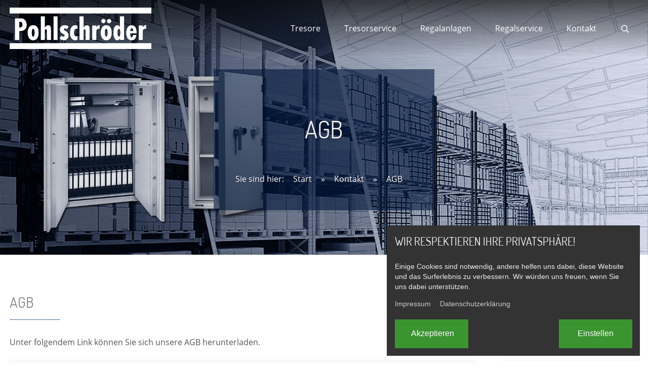

--- FILE ---
content_type: text/html; charset=utf-8
request_url: https://www.pohlschroeder.de/kontakt/agb
body_size: 4736
content:
<!DOCTYPE html>
<!--[if lt IE 7]>
<html lang="de" class="no-js lt-ie9 lt-ie8 lt-ie7"> <![endif]-->
<!--[if IE 7]>
<html lang="de" class="no-js lt-ie9 lt-ie8"> <![endif]-->
<!--[if IE 8]>
<html lang="de" class="no-js lt-ie9"> <![endif]-->
<!--[if gt IE 8]><!-->
<html lang="de" class="no-js"> <!--<![endif]-->
<head>
    <meta charset="utf-8">
    <meta http-equiv="x-ua-compatible" content="IE=edge">
    <meta name="viewport" content="width=device-width, initial-scale=1">
    <base href="https://www.pohlschroeder.de/">
    <title>AGB | POHLSCHRÖDER DEUTSCHLAND ®</title>
    <meta name="author" content="Olaf Wittbrodt">
    <meta name="generator" content="hinnendahl.com - AnyMate - The WebCMS">
    <meta name="robots" content="index, follow">
    <link rel="stylesheet" href="tmp/css.css"><script src="tmp/js.js"></script>
    
    <script src="themes/pohlschroeder/js/jsLoader.php"></script>
    <link rel="stylesheet" href="themes/pohlschroeder/css/loading.css">
    <link rel="stylesheet" href="themes/pohlschroeder/css/cssLoader.php?v1">
    <link rel="stylesheet" href="themes/pohlschroeder/ext-css/animations.min.css?v1">
    <link rel="apple-touch-icon" sizes="180x180" href="themes/pohlschroeder/favicon/apple-touch-icon.png">
    <link rel="icon" type="image/png" sizes="32x32" href="themes/pohlschroeder/favicon/favicon-32x32.png">
    <link rel="icon" type="image/png" sizes="16x16" href="themes/pohlschroeder/favicon/favicon-16x16.png">
    <link rel="manifest" href="themes/pohlschroeder/favicon/site.webmanifest">
    <link rel="mask-icon" href="themes/pohlschroeder/favicon/safari-pinned-tab.svg" color="#5bbad5">
    <link rel="shortcut icon" href="themes/pohlschroeder/favicon/favicon.ico">
    <meta name="msapplication-TileColor" content="#ffffff">
    <meta name="msapplication-config" content="themes/pohlschroeder/favicon/browserconfig.xml">
    <meta name="theme-color" content="#ffffff">
    
</head>
<body class="">

<div id="outdated">
    <h2>Achtung! Dieser Browser ist veraltet und dadurch unsicher!</h2>
    <p>Bitte verwenden Sie einen anderen Browser wie Chrome, Firefox, Edge, Opera etc.<br>
        Ihr jetziger Browser wird nicht in der Lage sein, diese Website korrekt darzustellen!
        <a href="https://outdatedbrowser.com" target="_blank">Weitere Informationen ...</a>
    </p>
</div>

<div id="loadingScreen">
    <div class="bars"></div>
</div>
<div id="unload"></div>
<div class="searchOverlay animated fadeOutUp">
    <a href="#" title="Schließe Suchmaske" class="closeSearch"><i class="fal fa-times"></i></a>
    <div class="verticalCenter">
        <div>
            <p><img src="https://www.pohlschroeder.de/media/logos/pohlschroeder-logo-white.png" alt="Pohlschröder Tresore"></p>
            <h2 class="searchHeadline">Wie können wir Ihnen helfen?</h2>
            <div id="searchContainer">
                <form action="https://www.pohlschroeder.de/search" method="post" id="searchForm" class="clearfix"><input type="hidden" name="csrfToken" value="qjY0bQltNK3v0vmYJWn21mKk7fJh4JfEhQJfueLBMEfLfl411DhuB1Uq44goUFf8"><p><input type="text" name="searchField" id="searchField" value="" placeholder="Suche" class="searchField" ><button type="submit" name="searchButton" class="searchButton" ><i class="far fa-search fa-fw"></i></button></p></form>
            </div>
        </div>
    </div>
</div>

<aside id="mobileNavigationContainer">
    <div class="header pageSpacerX">
        <div>
            <a href="#" title="Schließe Menü" class="showHideNav"><i class="fal fa-bars"></i></a>
        </div>
        <div>
            <a href="https://www.pohlschroeder.de" title=""><img src="https://www.pohlschroeder.de/media/logos/pohlschroeder-logo.png" alt="Pohlschröder Tresore"></a>
        </div>
    </div>
    <nav><ul>
<li id="14" class="hasChild"><a href="https://www.pohlschroeder.de/tresore" id="nav14">Tresore</a>
<ul id="14ListContent">
<li id="15" class="hasChild"><a href="https://www.pohlschroeder.de/tresore/dokumententresore" id="nav15">Dokumententresore</a>
<ul id="15ListContent">
<li id="29" class=""><a href="https://www.pohlschroeder.de/tresore/dokumententresore/pohlschroeder-tss" id="nav29">Pohlschröder TSS</a>
</li>
<li id="30" class=""><a href="https://www.pohlschroeder.de/tresore/dokumententresore/pohlschroeder-tsf" id="nav30">Pohlschröder TSF</a>
</li>
<li id="31" class=""><a href="https://www.pohlschroeder.de/tresore/dokumententresore/pohlschroeder-sps" id="nav31">Pohlschröder SPS</a>
</li>
<li id="32" class=""><a href="https://www.pohlschroeder.de/tresore/dokumententresore/pohlschroeder-sds" id="nav32">Pohlschröder SDS</a>
</li></ul>
</li>
<li id="16" class="hasChild"><a href="https://www.pohlschroeder.de/tresore/datentresore" id="nav16">Datentresore</a>
<ul id="16ListContent">
<li id="34" class=""><a href="https://www.pohlschroeder.de/tresore/datentresore/pohlschroeder-s" id="nav34" title="Pohlschröder Datentresor S">Pohlschröder S</a>
</li>
<li id="33" class=""><a href="https://www.pohlschroeder.de/tresore/datentresore/pohlschroeder-se" id="nav33" title="Pohlschröder Datentresor SE">Pohlschröder SE</a>
</li></ul>
</li>
<li id="17" class="hasChild"><a href="https://www.pohlschroeder.de/tresore/moebeleinsatz-tresore" id="nav17">Möbeleinsatz-Tresore</a>
<ul id="17ListContent">
<li id="35" class=""><a href="https://www.pohlschroeder.de/tresore/moebeleinsatz-tresore/pohlschroeder-mt" id="nav35">Pohlschröder MT</a>
</li>
<li id="36" class=""><a href="https://www.pohlschroeder.de/tresore/moebeleinsatz-tresore/pohlschroeder-em" id="nav36">Pohlschröder EM</a>
</li>
<li id="37" class=""><a href="https://www.pohlschroeder.de/tresore/moebeleinsatz-tresore/pohlschroeder-zm" id="nav37">Pohlschröder ZM</a>
</li></ul>
</li>
<li id="19" class="hasChild"><a href="https://www.pohlschroeder.de/tresore/wertschutzschraenke" id="nav19">Wertschutzschränke</a>
<ul id="19ListContent">
<li id="39" class=""><a href="https://www.pohlschroeder.de/tresore/wertschutzschraenke/pohlschroeder-wertschutzschrank-s-0" id="nav39">Pohlschröder S-0</a>
</li>
<li id="41" class=""><a href="https://www.pohlschroeder.de/tresore/wertschutzschraenke/pohlschroeder-wertschutzschrank-s-1" id="nav41">Pohlschröder S-I</a>
</li>
<li id="42" class=""><a href="https://www.pohlschroeder.de/tresore/wertschutzschraenke/pohlschroeder-wertschutzschrank-s-1-fs" id="nav42">Pohlschröder S-I-FS</a>
</li>
<li id="43" class=""><a href="https://www.pohlschroeder.de/tresore/wertschutzschraenke/pohlschroeder-wertschutzschrank-s-2" id="nav43">Pohlschröder S-II</a>
</li>
<li id="44" class=""><a href="https://www.pohlschroeder.de/tresore/wertschutzschraenke/pohlschroeder-wertschutzschrank-s-2-fs" id="nav44">Pohlschröder S-II-FS</a>
</li>
<li id="45" class=""><a href="https://www.pohlschroeder.de/tresore/wertschutzschraenke/pohlschroeder-wertschutzschrank-s-3" id="nav45">Pohlschröder S-III</a>
</li>
<li id="47" class=""><a href="https://www.pohlschroeder.de/tresore/wertschutzschraenke/pohlschroeder-wertpanzer-s-3-fs" id="nav47">Pohlschröder S-III-FS</a>
</li>
<li id="59" class=""><a href="https://www.pohlschroeder.de/tresore/wertschutzschraenke/pohlschroeder-wertschutzschrank-s-4" id="nav59">Pohlschröder S-IV</a>
</li>
<li id="48" class=""><a href="https://www.pohlschroeder.de/tresore/wertschutzschraenke/pohlschroeder-wertschutzschrank-s-4-kb" id="nav48">Pohlschröder S-IV KB</a>
</li>
<li id="60" class=""><a href="https://www.pohlschroeder.de/tresore/wertschutzschraenke/pohlschroeder-wertschutzschrank-s-5" id="nav60">Pohlschröder S-V</a>
</li>
<li id="49" class=""><a href="https://www.pohlschroeder.de/tresore/wertschutzschraenke/pohlschroeder-wertschutzschrank-s-5-kb" id="nav49">Pohlschröder S-V KB</a>
</li>
<li id="50" class=""><a href="https://www.pohlschroeder.de/tresore/wertschutzschraenke/pohlschroeder-wertschutzschrank-s-6" id="nav50">Pohlschröder S-VI</a>
</li></ul>
</li>
<li id="28" class="hasChild"><a href="https://www.pohlschroeder.de/tresore/tresorschloesser" id="nav28">Tresorschlösser</a>
<ul id="28ListContent">
<li id="56" class=""><a href="https://www.pohlschroeder.de/tresore/tresorschloesser/dormakaba" id="nav56">dormakaba</a>
</li>
<li id="61" class=""><a href="https://www.pohlschroeder.de/tresore/tresorschloesser/insys" id="nav61" title="INSYS Locks">INSYS Locks</a>
</li>
<li id="62" class=""><a href="https://www.pohlschroeder.de/tresore/tresorschloesser/m-locks" id="nav62">M-Locks</a>
</li>
<li id="63" class=""><a href="https://www.pohlschroeder.de/tresore/tresorschloesser/secu" id="nav63">SECU</a>
</li></ul></li></ul>
</li>
<li id="9" class="hasChild"><a href="https://www.pohlschroeder.de/tresorservice" id="nav9">Tresorservice</a>
<ul id="9ListContent">
<li id="10" class=""><a href="https://www.pohlschroeder.de/tresorservice/tresoroeffnung" id="nav10">Tresoröffnung & Notdienst</a>
</li>
<li id="11" class=""><a href="https://www.pohlschroeder.de/tresorservice/tresorersatzschluessel" id="nav11">Tresorersatzschlüssel</a>
</li>
<li id="12" class=""><a href="https://www.pohlschroeder.de/tresorservice/tresortransport" id="nav12">Tresortransport</a>
</li>
<li id="13" class=""><a href="https://www.pohlschroeder.de/tresorservice/tresorentsorgung" id="nav13">Tresorentsorgung</a>
</li></ul>
</li>
<li id="20" class="hasChild"><a href="https://www.pohlschroeder.de/regalanlagen" id="nav20">Regalanlagen</a>
<ul id="20ListContent">
<li id="21" class=""><a href="https://www.pohlschroeder.de/regalanlagen/archivregalanlagen" id="nav21">Archivregalanlagen</a>
</li>
<li id="23" class=""><a href="https://www.pohlschroeder.de/regalanlagen/rollregalanlagen" id="nav23">Rollregalanlagen</a>
</li>
<li id="22" class=""><a href="https://www.pohlschroeder.de/regalanlagen/bibliotheksregalanlagen" id="nav22">Bibliotheksregalanlagen</a>
</li></ul>
</li>
<li id="24" class="hasChild"><a href="https://www.pohlschroeder.de/regalservice" id="nav24">Regalservice</a>
<ul id="24ListContent">
<li id="25" class=""><a href="https://www.pohlschroeder.de/regalservice/regalinspektion" id="nav25">Regalinspektion (DIN EN 15635)</a>
</li>
<li id="26" class=""><a href="https://www.pohlschroeder.de/regalservice/regalinstandsetzung" id="nav26">Regalinstandsetzung</a>
</li>
<li id="27" class=""><a href="https://www.pohlschroeder.de/regalservice/regalumzug" id="nav27">Regalumzug</a>
</li>
<li id="40" class=""><a href="https://www.pohlschroeder.de/regalservice/regalwartung" id="nav40">Regalwartung</a>
</li></ul>
</li>
<li id="6" class="hasChild"><a href="https://www.pohlschroeder.de/kontakt" id="nav6">Kontakt</a>
<ul id="6ListContent">
<li id="7" class=""><a href="https://www.pohlschroeder.de/kontakt/impressum" id="nav7">Impressum</a>
</li>
<li id="8" class=""><a href="https://www.pohlschroeder.de/kontakt/datenschutz" id="nav8">Datenschutz</a>
</li>
<li id="64" class=""><a href="https://www.pohlschroeder.de/kontakt/agb" id="nav64" class="activePage">AGB</a>
</li></ul>
</li>
<li id="5" class="showSearch"><a href="#" id="nav5"><i class="far fa-search fa-fw"></i><span>Suche</span></a>

</li>
</ul></nav>
</aside>
<div id="desktopNavigationContainer" class="">
    <div class="header pageWrapper pageSpacerX">
        <div>
            <a href="#" title="Öffne Menü" class="showHideNav"><i class="fal fa-bars"></i></a>
        </div>
        <div>
            <a href="https://www.pohlschroeder.de" title="">
                <img src="https://www.pohlschroeder.de/media/logos/pohlschroeder-logo-white.png" alt="Pohlschröder Tresore" id="whiteLogo">
                <img src="https://www.pohlschroeder.de/media/logos/pohlschroeder-logo.png" alt="Pohlschröder Tresore" id="darkLogo">
            </a>
        </div>
        <div id="navigation">
            <ul>
<li id="14" class="hasChild"><a href="https://www.pohlschroeder.de/tresore" id="nav14">Tresore</a>
<ul id="14ListContent">
<li id="15" class="hasChild"><a href="https://www.pohlschroeder.de/tresore/dokumententresore" id="nav15">Dokumententresore</a>
<ul id="15ListContent">
<li id="29" class=""><a href="https://www.pohlschroeder.de/tresore/dokumententresore/pohlschroeder-tss" id="nav29">Pohlschröder TSS</a>
</li>
<li id="30" class=""><a href="https://www.pohlschroeder.de/tresore/dokumententresore/pohlschroeder-tsf" id="nav30">Pohlschröder TSF</a>
</li>
<li id="31" class=""><a href="https://www.pohlschroeder.de/tresore/dokumententresore/pohlschroeder-sps" id="nav31">Pohlschröder SPS</a>
</li>
<li id="32" class=""><a href="https://www.pohlschroeder.de/tresore/dokumententresore/pohlschroeder-sds" id="nav32">Pohlschröder SDS</a>
</li></ul>
</li>
<li id="16" class="hasChild"><a href="https://www.pohlschroeder.de/tresore/datentresore" id="nav16">Datentresore</a>
<ul id="16ListContent">
<li id="34" class=""><a href="https://www.pohlschroeder.de/tresore/datentresore/pohlschroeder-s" id="nav34" title="Pohlschröder Datentresor S">Pohlschröder S</a>
</li>
<li id="33" class=""><a href="https://www.pohlschroeder.de/tresore/datentresore/pohlschroeder-se" id="nav33" title="Pohlschröder Datentresor SE">Pohlschröder SE</a>
</li></ul>
</li>
<li id="17" class="hasChild"><a href="https://www.pohlschroeder.de/tresore/moebeleinsatz-tresore" id="nav17">Möbeleinsatz-Tresore</a>
<ul id="17ListContent">
<li id="35" class=""><a href="https://www.pohlschroeder.de/tresore/moebeleinsatz-tresore/pohlschroeder-mt" id="nav35">Pohlschröder MT</a>
</li>
<li id="36" class=""><a href="https://www.pohlschroeder.de/tresore/moebeleinsatz-tresore/pohlschroeder-em" id="nav36">Pohlschröder EM</a>
</li>
<li id="37" class=""><a href="https://www.pohlschroeder.de/tresore/moebeleinsatz-tresore/pohlschroeder-zm" id="nav37">Pohlschröder ZM</a>
</li></ul>
</li>
<li id="19" class="hasChild"><a href="https://www.pohlschroeder.de/tresore/wertschutzschraenke" id="nav19">Wertschutzschränke</a>
<ul id="19ListContent">
<li id="39" class=""><a href="https://www.pohlschroeder.de/tresore/wertschutzschraenke/pohlschroeder-wertschutzschrank-s-0" id="nav39">Pohlschröder S-0</a>
</li>
<li id="41" class=""><a href="https://www.pohlschroeder.de/tresore/wertschutzschraenke/pohlschroeder-wertschutzschrank-s-1" id="nav41">Pohlschröder S-I</a>
</li>
<li id="42" class=""><a href="https://www.pohlschroeder.de/tresore/wertschutzschraenke/pohlschroeder-wertschutzschrank-s-1-fs" id="nav42">Pohlschröder S-I-FS</a>
</li>
<li id="43" class=""><a href="https://www.pohlschroeder.de/tresore/wertschutzschraenke/pohlschroeder-wertschutzschrank-s-2" id="nav43">Pohlschröder S-II</a>
</li>
<li id="44" class=""><a href="https://www.pohlschroeder.de/tresore/wertschutzschraenke/pohlschroeder-wertschutzschrank-s-2-fs" id="nav44">Pohlschröder S-II-FS</a>
</li>
<li id="45" class=""><a href="https://www.pohlschroeder.de/tresore/wertschutzschraenke/pohlschroeder-wertschutzschrank-s-3" id="nav45">Pohlschröder S-III</a>
</li>
<li id="47" class=""><a href="https://www.pohlschroeder.de/tresore/wertschutzschraenke/pohlschroeder-wertpanzer-s-3-fs" id="nav47">Pohlschröder S-III-FS</a>
</li>
<li id="59" class=""><a href="https://www.pohlschroeder.de/tresore/wertschutzschraenke/pohlschroeder-wertschutzschrank-s-4" id="nav59">Pohlschröder S-IV</a>
</li>
<li id="48" class=""><a href="https://www.pohlschroeder.de/tresore/wertschutzschraenke/pohlschroeder-wertschutzschrank-s-4-kb" id="nav48">Pohlschröder S-IV KB</a>
</li>
<li id="60" class=""><a href="https://www.pohlschroeder.de/tresore/wertschutzschraenke/pohlschroeder-wertschutzschrank-s-5" id="nav60">Pohlschröder S-V</a>
</li>
<li id="49" class=""><a href="https://www.pohlschroeder.de/tresore/wertschutzschraenke/pohlschroeder-wertschutzschrank-s-5-kb" id="nav49">Pohlschröder S-V KB</a>
</li>
<li id="50" class=""><a href="https://www.pohlschroeder.de/tresore/wertschutzschraenke/pohlschroeder-wertschutzschrank-s-6" id="nav50">Pohlschröder S-VI</a>
</li></ul>
</li>
<li id="28" class="hasChild"><a href="https://www.pohlschroeder.de/tresore/tresorschloesser" id="nav28">Tresorschlösser</a>
<ul id="28ListContent">
<li id="56" class=""><a href="https://www.pohlschroeder.de/tresore/tresorschloesser/dormakaba" id="nav56">dormakaba</a>
</li>
<li id="61" class=""><a href="https://www.pohlschroeder.de/tresore/tresorschloesser/insys" id="nav61" title="INSYS Locks">INSYS Locks</a>
</li>
<li id="62" class=""><a href="https://www.pohlschroeder.de/tresore/tresorschloesser/m-locks" id="nav62">M-Locks</a>
</li>
<li id="63" class=""><a href="https://www.pohlschroeder.de/tresore/tresorschloesser/secu" id="nav63">SECU</a>
</li></ul></li></ul>
</li>
<li id="9" class="hasChild"><a href="https://www.pohlschroeder.de/tresorservice" id="nav9">Tresorservice</a>
<ul id="9ListContent">
<li id="10" class=""><a href="https://www.pohlschroeder.de/tresorservice/tresoroeffnung" id="nav10">Tresoröffnung & Notdienst</a>
</li>
<li id="11" class=""><a href="https://www.pohlschroeder.de/tresorservice/tresorersatzschluessel" id="nav11">Tresorersatzschlüssel</a>
</li>
<li id="12" class=""><a href="https://www.pohlschroeder.de/tresorservice/tresortransport" id="nav12">Tresortransport</a>
</li>
<li id="13" class=""><a href="https://www.pohlschroeder.de/tresorservice/tresorentsorgung" id="nav13">Tresorentsorgung</a>
</li></ul>
</li>
<li id="20" class="hasChild"><a href="https://www.pohlschroeder.de/regalanlagen" id="nav20">Regalanlagen</a>
<ul id="20ListContent">
<li id="21" class=""><a href="https://www.pohlschroeder.de/regalanlagen/archivregalanlagen" id="nav21">Archivregalanlagen</a>
</li>
<li id="23" class=""><a href="https://www.pohlschroeder.de/regalanlagen/rollregalanlagen" id="nav23">Rollregalanlagen</a>
</li>
<li id="22" class=""><a href="https://www.pohlschroeder.de/regalanlagen/bibliotheksregalanlagen" id="nav22">Bibliotheksregalanlagen</a>
</li></ul>
</li>
<li id="24" class="hasChild"><a href="https://www.pohlschroeder.de/regalservice" id="nav24">Regalservice</a>
<ul id="24ListContent">
<li id="25" class=""><a href="https://www.pohlschroeder.de/regalservice/regalinspektion" id="nav25">Regalinspektion (DIN EN 15635)</a>
</li>
<li id="26" class=""><a href="https://www.pohlschroeder.de/regalservice/regalinstandsetzung" id="nav26">Regalinstandsetzung</a>
</li>
<li id="27" class=""><a href="https://www.pohlschroeder.de/regalservice/regalumzug" id="nav27">Regalumzug</a>
</li>
<li id="40" class=""><a href="https://www.pohlschroeder.de/regalservice/regalwartung" id="nav40">Regalwartung</a>
</li></ul>
</li>
<li id="6" class="hasChild"><a href="https://www.pohlschroeder.de/kontakt" id="nav6">Kontakt</a>
<ul id="6ListContent">
<li id="7" class=""><a href="https://www.pohlschroeder.de/kontakt/impressum" id="nav7">Impressum</a>
</li>
<li id="8" class=""><a href="https://www.pohlschroeder.de/kontakt/datenschutz" id="nav8">Datenschutz</a>
</li>
<li id="64" class=""><a href="https://www.pohlschroeder.de/kontakt/agb" id="nav64" class="activePage">AGB</a>
</li></ul>
</li>
<li id="5" class="showSearch"><a href="#" id="nav5"><i class="far fa-search fa-fw"></i><span>Suche</span></a>

</li>
</ul>
        </div>
    </div>
</div>
<div class="pageOverlay"></div>
<section id="main">
    <div class="parallax darker" id="parallaxHead" style="background-image: url('media/header/default.jpg');">
        <div class="pageWrapper">
            <div class="pageSpacerX">
                <div class="anim" data-anim-delay="500" data-anim-type="zoomIn" id="openerCombo">
                    <div class="subPages">
                        <h1>AGB</h1>
                        <div class="breadcrump"><span>Sie sind hier:</span> <span><a href="https://www.pohlschroeder.de" class="breadcrumpItem">Start</a> &raquo; <a href="https://www.pohlschroeder.de/kontakt" class="breadcrumpItem">Kontakt</a> &raquo; <a href="https://www.pohlschroeder.de/kontakt/agb" class="breadcrumpItem">AGB</a></span></div>
                    </div>
                </div>
            </div>
        </div>
    </div>
    
    <div class="clearfix topInn botInn" id="twoCol">
        <div class="pageWrapper pageSpacerX">
            <div class="xs-12 l-8 xl-9" id="content">
                <h2>AGB</h2><p>Unter folgendem Link können Sie sich unsere AGB herunterladen.</p>

<p><a class="dlContainer" href="https://www.pohlschroeder.de/kontakt/agb/dl/8b2666f229437a61f7fc06df6366539b"><span class="dlIcon"><img alt="pdf" src="plugins/niceDownload/fileIcon/pdf.png"></span> <span class="dlInfo"> <span>agb-pohlschroeder-deutschland-gmbh.pdf</span> <span>Hochgeladen am: 22.02.2022</span> <span>Größe: 202.04K</span> <span>Heruntergeladen: 209</span> </span> </a></p>
            </div>

            <div class="xs-12 l-4 l-last xl-3 xl-last" id="sidebar">
                <h2>Kontakt</h2>
<ul class="autoMenu">
<li>
<a href="https://www.pohlschroeder.de/kontakt/impressum">Impressum</a>
</li>
<li>
<a href="https://www.pohlschroeder.de/kontakt/datenschutz">Datenschutz</a>
</li>
<li class="active">
<a href="https://www.pohlschroeder.de/kontakt/agb">AGB</a>
</li>
</ul>
                
            </div>
        </div>
    </div>
    
</section>

<footer id="footerContainer">
    <div class="pageWrapper pageSpacerX">
        <div id="footer" class="clearfix">
            <div class="footerBox xs-12 s-6 xl-3 animate" data-anim-delay="800" data-anim-type="fadeIn">
                <h3>Anschrift</h3>
<address>
<p><img alt="Pohlschröder Deutschland GmbH" class="imgNoFlt" src="media/logos/thumb/pohlschroeder-logo-800x234.png" title="Pohlschröder Deutschland GmbH"><br>
<strong>Pohlschröder Deutschland GmbH</strong><br>
Pagenstecherstraße 143<br>
49090 Osnabrück<br>
Deutschland</p>

<p>Tel.: <a href="tel:+4954198256611">0541 98256611</a><br>
Fax: 0541 98256666</p>

<p><a class="protect" href="mailto:info(at)pohlschroeder(dot)de">info(at)pohlschroeder(dot)de</a><br>
<a href="https://www.pohlschroeder.de">www.pohlschroeder.de</a></p>
</address>

            </div>
            <div class="footerBox xs-12 s-6 s-last xl-3 animate" data-anim-delay="600" data-anim-type="fadeIn">
                <h3>Tresore</h3>
<ul class="tresore">
<li>
<a href="https://www.pohlschroeder.de/tresore/dokumententresore" >Dokumententresore</a>
</li>


<li>
<a href="https://www.pohlschroeder.de/tresore/datentresore" >Datentresore</a>
</li>


<li>
<a href="https://www.pohlschroeder.de/tresore/moebeleinsatz-tresore" >Möbeltresore</a>
</li>


<li>
<a href="https://www.pohlschroeder.de/tresore/wertschutzschraenke" >Wertschutzschränke</a>
</li>


</ul>
            </div>
            <div class="footerBox xs-12 s-6 xl-3 animate" data-anim-delay="700" data-anim-type="fadeIn">
                <h3>Tresorservice</h3>
<ul class="tresorservice">
<li>
<a href="https://www.pohlschroeder.de/tresorservice/tresoroeffnung" >Tresoröffnung</a>
</li>


<li>
<a href="https://www.pohlschroeder.de/tresorservice/tresorersatzschluessel" >Tresorersatzschlüssel</a>
</li>


<li>
<a href="https://www.pohlschroeder.de/tresorservice/tresortransport" >Tresortransport</a>
</li>


<li>
<a href="https://www.pohlschroeder.de/tresorservice/tresorentsorgung" >Tresorentsorgung</a>
</li>


</ul>
            </div>
            <div class="footerBox xs-12 s-6 s-last xl-3 xl-last animate" data-anim-delay="800" data-anim-type="fadeIn">
                <h3>Regale & Service</h3>
<ul class="regale">
<li>
<a href="https://www.pohlschroeder.de/regalanlagen/archivregalanlagen" >Archivregalanlagen</a>
</li>


<li>
<a href="https://www.pohlschroeder.de/regalanlagen/bibliotheksregalanlagen" >Bibliotheksregalanlagen</a>
</li>


<li>
<a href="https://www.pohlschroeder.de/regalanlagen/rollregalanlagen" >Rollregalanlagen</a>
</li>


<li>
<a href="https://www.pohlschroeder.de/regalservice/regalinspektion" >Regalinspektion (DIN EN 15635)</a>
</li>


<li>
<a href="https://www.pohlschroeder.de/regalservice/regalinstandsetzung" >Regalinstandsetzung</a>
</li>


<li>
<a href="https://www.pohlschroeder.de/regalservice/regalumzug" >Regalumzug</a>
</li>


<li>
<a href="https://www.pohlschroeder.de/regalservice/regalwartung" >Regalwartung</a>
</li>


</ul>
            </div>
        </div>
    </div>
    <div id="footerBottom">
        <div id="footerBottomInner" class="pageWrapper pageSpacerX">
            <ul class="kontakt-footer">
<li>
<a href="https://www.pohlschroeder.de/kontakt" >Kontakt</a>
</li>


<li>
<a href="https://www.pohlschroeder.de/kontakt/impressum" >Impressum</a>
</li>


<li>
<a href="https://www.pohlschroeder.de/kontakt/datenschutz" >Datenschutz</a>
</li>


</ul>
        </div>
    </div>
</footer>
<div id="scroll2Top">
    <a href="javascript:void(0);">
        <i class="fal fa-angle-up fa-fw fa-lg"></i>
    </a>
</div>

<aside id="cookieConsent">
<div id="init"><a href="#" id="closeInitContainer">X</a>
<h3>Wir respektieren Ihre Privatsphäre!</h3>

<p>Einige Cookies sind notwendig, andere helfen uns dabei, diese Website und das Surferlebnis zu verbessern. Wir würden uns freuen, wenn Sie uns dabei unterstützen.</p>

<p class="legalContainer"><a href="https://www.pohlschroeder.de/kontakt/impressum">Impressum</a> <a href="https://www.pohlschroeder.de/kontakt/datenschutz">Datenschutzerklärung</a></p>

<div class="btnContainer"><a class="hc-btn" href="#" id="acceptAll">Akzeptieren</a> <a class="hc-btn" href="#" id="makeSettings">Einstellen</a></div>
</div>

<div id="set">
<div id="setOverlay">
<div id="setContainer"><a href="#" id="closeSetContainer">X</a>

<h3>Einstellungen deiner Privatsphäre</h3>

<p>Hier finden Sie eine Übersicht über die verwendeten Cookies und Services. Sie können Ihre Zustimmung zu einzelnen Services geben und nachlesen, was genau passiert, wenn Sie dem Service zustimmen.<br>
Sie können Ihre Auswahl auch jederzeit ändern und zu diesem Dialog zurück kehren.</p>

<div class="cookieBox">
<div class="cookieBoxHeader">
<h3>Essenzielle Cookies</h3>

<div class="niceCheckbox"><input checked="checked" disabled="disabled" id="hcEssential" type="checkbox"> <label for="hcEssential">Select</label></div>
</div>

<div class="cookieBoxContent">
<p>Notwendige Cookies sind für den Betrieb dieser Website erforderlich und können nicht abgewählt werden.<br>
<small>1. Ihre Cookie Einstellungen<br>
2. Die PHP Session </small></p>
</div>
</div>

<div id="userChoices">
<div class="cookieBox">
<div class="cookieBoxHeader">
<h3>Matomo Statistik</h3>

<div class="niceCheckbox"><input id="hcMatomo" type="checkbox"> <label for="hcMatomo">Select</label></div>
</div>

<div class="cookieBoxContent">
<p>Matomo ist ein Tool mit dem wir das Surfverhalten unserer Besucher analysieren können. Dadurch erfahren wir z.B., welche Seiten für unsere Besucher interessant sind und können so unsere Inhalte weiter verbessern.<br>
Alle Daten werden selbstverständlich anonymisiert abgelegt und ausgewertet.<br>
Matomo wird zudem auf unserem Server gehostet, wodurch die aufgezeichneten Daten ausschließlich in unseren Händen bleiben.</p>
</div>
</div>
</div>

<div class="btnContainer right"><a class="hc-btn" href="#" id="saveSettings">Auswahl speichern</a></div>
</div>
</div>
</div>

<div id="get"><a class="showSettings" href="#" id="showInit" title="Cookie &amp; Privatsphäre einstellen"><img src="https://www.pohlschroeder.de/themes/pohlschroeder/images/cookie.png"> </a></div>
</aside>

<div id="messageContainer"></div></body>
</html>

--- FILE ---
content_type: text/css
request_url: https://www.pohlschroeder.de/themes/pohlschroeder/css/loading.css
body_size: 2178
content:
/* ==========================================================================
   Loading animation
   ========================================================================== */

#loadingScreen {
    position:           fixed;
    top:                0;
    left:               0;
    width:              100%;
    height:             100%;
    z-index:            10;
    overflow:           hidden;
    background:         #FFF;
    -webkit-transition: opacity .3s, z-index 1s;
    transition:         opacity .3s, z-index 1s;
    opacity:            1;
    display:            flex;
    justify-content:    center;
    align-items:        center;
}

.no-js #loadingScreen {
    display: none;
}

.loaded #loadingScreen {
    opacity: 0;
    z-index: -1;
}

#unload {
    z-index:            -1;
    background:         #FFF;
    opacity:            0;
    position:           fixed;
    top:                0;
    left:               0;
    width:              100%;
    height:             100vh;
    -webkit-transition: opacity .3s;
    transition:         opacity .3s;
}

.unload #unload {
    opacity: 1;
    z-index: 99;
}

.bars,
.bars:before,
.bars:after {
    background:        #004158;
    -webkit-animation: load1 1s infinite ease-in-out;
    animation:         load1 1s infinite ease-in-out;
    width:             1em;
    height:            4em;
}

.bars {
    color:                   #004158;
    text-indent:             -9999em;
    position:                relative;
    font-size:               11px;
    -webkit-transform:       translateZ(0);
    -ms-transform:           translateZ(0);
    transform:               translateZ(0);
    -webkit-animation-delay: -0.16s;
    animation-delay:         -0.16s;
}

.bars:before,
.bars:after {
    position: absolute;
    top:      0;
    content:  '';
}

.bars:before {
    left:                    -1.5em;
    -webkit-animation-delay: -0.32s;
    animation-delay:         -0.32s;
}

.bars:after {
    left: 1.5em;
}

@-webkit-keyframes load1 {
    0%,
    80%,
    100% {
        box-shadow: 0 0;
        height:     4em;
    }
    40% {
        box-shadow: 0 -2em;
        height:     5em;
    }
}

@keyframes load1 {
    0%,
    80%,
    100% {
        box-shadow: 0 0;
        height:     4em;
    }
    40% {
        box-shadow: 0 -2em;
        height:     5em;
    }
}


--- FILE ---
content_type: text/css;charset=UTF-8
request_url: https://www.pohlschroeder.de/themes/pohlschroeder/css/cssLoader.php?v1
body_size: 30859
content:
@font-face{font-family:'Dosis';font-style:normal;font-weight:400;src:url('../fonts/dosis-v19-latin-regular.eot');src:local(''),url('../fonts/dosis-v19-latin-regular.eot?#iefix') format('embedded-opentype'),url('../fonts/dosis-v19-latin-regular.woff2') format('woff2'),url('../fonts/dosis-v19-latin-regular.woff') format('woff'),url('../fonts/dosis-v19-latin-regular.ttf') format('truetype'),url('../fonts/dosis-v19-latin-regular.svg#Dosis') format('svg');}@font-face{font-family:'Dosis';font-style:normal;font-weight:300;src:url('../fonts/dosis-v19-latin-300.eot');src:local(''),url('../fonts/dosis-v19-latin-300.eot?#iefix') format('embedded-opentype'),url('../fonts/dosis-v19-latin-300.woff2') format('woff2'),url('../fonts/dosis-v19-latin-300.woff') format('woff'),url('../fonts/dosis-v19-latin-300.ttf') format('truetype'),url('../fonts/dosis-v19-latin-300.svg#Dosis') format('svg');}@font-face{font-family:'Dosis';font-style:normal;font-weight:600;src:url('../fonts/dosis-v19-latin-600.eot');src:local(''),url('../fonts/dosis-v19-latin-600.eot?#iefix') format('embedded-opentype'),url('../fonts/dosis-v19-latin-600.woff2') format('woff2'),url('../fonts/dosis-v19-latin-600.woff') format('woff'),url('../fonts/dosis-v19-latin-600.ttf') format('truetype'),url('../fonts/dosis-v19-latin-600.svg#Dosis') format('svg');}@font-face{font-family:'Open Sans';font-style:normal;font-weight:400;src:url('../fonts/open-sans-v17-latin-regular.eot');src:local('Open Sans Regular'),local('OpenSans-Regular'),url('../fonts/open-sans-v17-latin-regular.eot?#iefix') format('embedded-opentype'),url('../fonts/open-sans-v17-latin-regular.woff2') format('woff2'),url('../fonts/open-sans-v17-latin-regular.woff') format('woff'),url('../fonts/open-sans-v17-latin-regular.ttf') format('truetype'),url('../fonts/open-sans-v17-latin-regular.svg#OpenSans') format('svg');}@font-face{font-family:'Open Sans';font-style:normal;font-weight:700;src:url('../fonts/open-sans-v17-latin-700.eot');src:local('Open Sans Bold'),local('OpenSans-Bold'),url('../fonts/open-sans-v17-latin-700.eot?#iefix') format('embedded-opentype'),url('../fonts/open-sans-v17-latin-700.woff2') format('woff2'),url('../fonts/open-sans-v17-latin-700.woff') format('woff'),url('../fonts/open-sans-v17-latin-700.ttf') format('truetype'),url('../fonts/open-sans-v17-latin-700.svg#OpenSans') format('svg');}html{line-height:1.15;-ms-text-size-adjust:100%;-webkit-text-size-adjust:100%;}body{margin:0;}article,aside,footer,header,nav,section{display:block;}h1{font-size:2em;margin:0.67em 0;}figcaption,figure,main{display:block;}figure{margin:1em 40px;}hr{box-sizing:content-box;height:0;overflow:visible;}pre{font-family:monospace,monospace;font-size:1em;}a{background-color:transparent;-webkit-text-decoration-skip:objects;}abbr[title]{border-bottom:none;text-decoration:underline;text-decoration:underline dotted;}b,strong{font-weight:inherit;}b,strong{font-weight:bolder;}code,kbd,samp{font-family:monospace,monospace;font-size:1em;}dfn{font-style:italic;}mark{background-color:#FF0;color:#000;}small{font-size:80%;}sub,sup{font-size:75%;line-height:0;position:relative;vertical-align:baseline;}sub{bottom:-0.25em;}sup{top:-0.5em;}audio,video{display:inline-block;}audio:not([controls]){display:none;height:0;}img{border-style:none;}svg:not(:root){overflow:hidden;}button,input,optgroup,select,textarea{font-family:sans-serif;font-size:100%;line-height:1.15;margin:0;}button,input{overflow:visible;}button,select{text-transform:none;}button,html [type="button"],[type="reset"],[type="submit"]{-webkit-appearance:button;}button::-moz-focus-inner,[type="button"]::-moz-focus-inner,[type="reset"]::-moz-focus-inner,[type="submit"]::-moz-focus-inner{border-style:none;padding:0;}button:-moz-focusring,[type="button"]:-moz-focusring,[type="reset"]:-moz-focusring,[type="submit"]:-moz-focusring{outline:1px dotted ButtonText;}fieldset{padding:0.35em 0.75em 0.625em;}legend{box-sizing:border-box;color:inherit;display:table;max-width:100%;padding:0;white-space:normal;}progress{display:inline-block;vertical-align:baseline;}textarea{overflow:auto;}[type="checkbox"],[type="radio"]{box-sizing:border-box;padding:0;}[type="number"]::-webkit-inner-spin-button,[type="number"]::-webkit-outer-spin-button{height:auto;}[type="search"]{-webkit-appearance:textfield;outline-offset:-2px;}[type="search"]::-webkit-search-cancel-button,[type="search"]::-webkit-search-decoration{-webkit-appearance:none;}::-webkit-file-upload-button{-webkit-appearance:button;font:inherit;}details,menu{display:block;}summary{display:list-item;}canvas{display:inline-block;}template{display:none;}[hidden]{display:none;}*,*:before,*:after{box-sizing:border-box;-moz-box-sizing:border-box;-webkit-box-sizing:border-box;*behavior:url('/themes/default/js/boxsizing.htc');}html{color:#333;font-size:100%;font-family:'Open Sans',sans-serif;line-height:1.4;width:100%;height:100%;margin:0;}body{width:100%;height:100%;margin:0;}::-moz-selection{background:#B3D4FC;text-shadow:none;}::selection{background:#B3D4FC;text-shadow:none;}hr{display:block;height:1px;border:0;border-top:1px solid #CCC;margin:1em 0;padding:0;}audio,canvas,iframe,img,svg,video{vertical-align:middle;}fieldset{border:0;margin:0;padding:0;}textarea{resize:vertical;}img{max-width:100%;height:auto;}.clearfix:before,.clearfix:after{content:" ";display:table;}.clearfix:after{clear:both;}.clearfix{*zoom:1;}.clear{clear:both;}a{-webkit-transition:all .3s;-moz-transition:all .3s;-ms-transition:all .3s;-o-transition:all .3s;transition:all .3s;outline:0;-moz-outline-color:transparent !important;text-decoration:none;}a:focus{outline:0;-moz-outline-color:transparent !important;}i{vertical-align:middle;}:root{--darkBlue:#133763;--lightBlue:#496D9A;}html{font-size:calc(.85em + .15vw);line-height:calc(1.45em + .15vw);background:#FFF;color:#555;cursor:default;font-family:'Open Sans',sans-serif;}body{font-size:1rem;line-height:1.6;background:#FFF;overflow-x:hidden;}p{margin:0 0 1.5em;}h1,h2,h3,h4,h5,h6{font-family:'Dosis',sans-serif;font-weight:400;margin:0 0 1.5em;padding:0;position:relative;color:#888;text-transform:uppercase;}h1{font-size:1.8rem;}h2{font-size:1.6rem;}h3{font-size:1.4rem;}h4,h5,h6{font-size:1.2rem;color:#999794;margin:0 0 1.3em;}.flBasic{color:var(--lightBlue);}.flExpress{color:var(--darkBlue);}.txtLeft{text-align:left;}.txtCenter{text-align:center;}.txtRight{text-align:right;}#outdated{display:none;top:0;left:0;width:100%;position:absolute;height:auto;background:#BB5E5E;border:1px solid #820000;color:#FFF;padding:10px;text-align:center;z-index:99;}#outdated h2{color:#FFF;margin:10px 0;}#outdated a{color:#EEE;text-decoration:underline;}.msie #outdated{display:block;}.pageOverlay{position:fixed;top:0;left:0;z-index:2;width:100%;height:100vh;background:rgba(0,0,0,.5);display:none;}.showHideNav{font-size:1.4em;}#navigation{display:none;}#mobileNavigationContainer{position:fixed;z-index:3;top:0;transform:translateX(-300px);width:300px;height:100%;background:var(--darkBlue);overflow:auto;-webkit-transition:all .3s;transition:all .3s;}.showMobileNavigation #mobileNavigationContainer{transform:translateX(0px);box-shadow:1em 0 2em rgba(0,0,0,.6);}#mobileNavigationContainer .header{position:relative;display:table;width:100%;background:#FFF;padding-top:.7em;padding-bottom:.7em;}#mobileNavigationContainer .header div{width:50%;display:table-cell;text-align:left;}#mobileNavigationContainer .header div:nth-of-type(1) a{color:var(--darkBlue);}#mobileNavigationContainer .header div:nth-of-type(1) a:hover{color:var(--lightBlue);}#mobileNavigationContainer .header div:nth-of-type(2){text-align:right;}#mobileNavigationContainer .header div:nth-of-type(2) img{max-width:150px;}#mobileNavigationContainer ul{margin:0;padding:0;list-style-type:none;}#mobileNavigationContainer nav ul li{margin:0 0 1px 0;padding:0;position:relative;background:rgba(255,255,255,.05);-webkit-transition:all .3s;transition:all .3s;}#mobileNavigationContainer nav ul li:hover{background:rgba(255,255,255,.08);}#mobileNavigationContainer nav ul li ul{background:rgba(0,0,0,.1);}#mobileNavigationContainer nav ul li ul li{padding-left:1.5em;background:none;}#mobileNavigationContainer nav ul > li > a{position:relative;display:block;color:#EEE;text-decoration:none;outline:0;padding:1em .8em;-webkit-transition:all .3s;transition:all .3s;}#mobileNavigationContainer nav ul > li > a:hover{color:#FFF;}#mobileNavigationContainer nav ul > li > a span{display:none;}#mobileNavigationContainer nav ul > li > a.activePage{border-left:3px solid var(--lightBlue);}#mobileNavigationContainer nav ul > li > .sli{position:absolute;right:0;text-align:center;top:0;cursor:pointer;padding:1em 1.1em;color:#DDD;-webkit-transition:all .3s;transition:all .3s;}#mobileNavigationContainer nav ul > li > .sli:hover{color:#FFF;background:rgba(255,255,255,.3);}#mobileNavigationContainer nav ul ul{display:none;}#desktopNavigationContainer{position:fixed;z-index:2;width:100%;margin:0;-webkit-transition:all .5s;transition:all .5s;background:rgba(0,0,0,.4);background:-webkit-linear-gradient(180deg,rgba(0,0,0,0.664285782672444) 0%,rgba(0,0,0,0) 100%);background:linear-gradient(180deg,rgba(0,0,0,0.664285782672444) 0%,rgba(0,0,0,0) 100%);filter:progid:DXImageTransform.Microsoft.gradient(startColorstr="#000000",endColorstr="#000000",GradientType=1);}#desktopNavigationContainer .header{position:relative;z-index:4;display:flex;flex-direction:row;justify-content:center;align-items:center;}#desktopNavigationContainer .header div{width:30%;}#desktopNavigationContainer .header div:nth-of-type(2){width:70%;padding-top:15px;padding-bottom:15px;}#desktopNavigationContainer .header div:nth-of-type(3){display:none;}#desktopNavigationContainer .header div:nth-of-type(1) a{color:#FFF;}#desktopNavigationContainer .header div:nth-of-type(1) a:hover{color:var(--lightBlue);}#desktopNavigationContainer .header div:nth-of-type(2){text-align:right;}#desktopNavigationContainer .header div:nth-of-type(2) a{position:relative;display:inline-block;}#desktopNavigationContainer .header div:nth-of-type(2) a img{width:70%;max-width:280px;-webkit-transition:all .3s;transition:all .3s;}#desktopNavigationContainer .header div:nth-of-type(2) a img#darkLogo{position:absolute;top:0;right:0;opacity:0;}#desktopNavigationContainer .header div:nth-of-type(2) a img#whiteLogo{opacity:1;}.headerBackground #desktopNavigationContainer{background:#FFF;box-shadow:0 0 1em rgba(0,0,0,.4);border-bottom:3px solid var(--darkBlue);}.headerBackground #desktopNavigationContainer .header div:nth-of-type(1) a{color:var(--darkBlue);}.headerBackground #desktopNavigationContainer .header div:nth-of-type(2) a img#darkLogo{opacity:1;}.headerBackground #desktopNavigationContainer .header div:nth-of-type(2) a img#whiteLogo{opacity:0;}@media only screen and (min-width:768px){#mobileNavigationContainer{display:none;}#desktopNavigationContainer .header div:nth-of-type(1){display:none;}#desktopNavigationContainer .header div:nth-of-type(2){width:30%;text-align:left;}#desktopNavigationContainer .header div:nth-of-type(2) a img{width:100%;}.headerBackground #desktopNavigationContainer .header div:nth-of-type(2) a img{width:80%;}#desktopNavigationContainer .header div:nth-of-type(2) a img#darkLogo{right:inherit;left:0;}#desktopNavigationContainer .header div:nth-of-type(3){width:70%;text-align:right;}#desktopNavigationContainer .header #navigation{display:block;position:relative;width:100%;z-index:4;font-size:1em;margin:0;padding:0;background:none;top:auto;left:auto;-webkit-transition:all .5s;transition:all .5s;}#desktopNavigationContainer .header #navigation > ul{position:relative;list-style-type:none;margin:0;padding:0;}#desktopNavigationContainer .header #navigation > ul > li{position:relative;margin:0;padding:0;display:inline-block;}#desktopNavigationContainer .header #navigation > ul > li > a{color:#FFF;border:1px solid transparent;display:inline-block;padding:.6em .7em .6em .7em;margin:0 0 0 10px;}#desktopNavigationContainer .header #navigation > ul > li > a:hover,#desktopNavigationContainer .header #navigation > ul > li > a.activePage{color:#FFF;text-decoration:none;background:rgba(255,255,255,.1);border:1px solid rgba(255,255,255,.3);}.headerBackground #desktopNavigationContainer .header #navigation > ul > li > a{color:var(--lightBlue);}.headerBackground #desktopNavigationContainer .header #navigation > ul > li > a:hover,.headerBackground #desktopNavigationContainer .header #navigation > ul > li > a.activePage{color:var(--darkBlue);}#desktopNavigationContainer .header #navigation ul > li > a > span{display:none;font-size:0.85em;color:#AAA;}#desktopNavigationContainer .header #navigation ul > li > .sli{display:none;}#desktopNavigationContainer .header #navigation > ul > li > ul{font-size:.95em;position:absolute;z-index:1;opacity:0;visibility:hidden;top:47px;left:10px;width:250px;margin:0;padding:5px 0;-webkit-box-shadow:0 .5em 1em rgba(0,0,0,.4);box-shadow:0 .5em 1em rgba(0,0,0,.4);-webkit-transition:all .3s;transition:all .3s;transform:translateY(10px);text-align:left;background:rgba(255,255,255,.95);border:1px solid rgba(255,255,255,1);}.headerBackground #desktopNavigationContainer .header #navigation > ul > li > ul{-webkit-box-shadow:0 .8em 1em rgba(0,0,0,.4);box-shadow:0 .8em 1em rgba(0,0,0,.4);}#desktopNavigationContainer .header #navigation > ul > li.menu-left > ul{right:0;left:auto;}#desktopNavigationContainer .header #navigation > ul > li:hover > ul{opacity:1;visibility:visible;transform:scale(1);}#desktopNavigationContainer .header #navigation > ul ul > li{position:relative;list-style-type:none;padding:0;}#desktopNavigationContainer .header #navigation ul ul a{color:var(--darkBlue);display:block;padding:.4em 0 .4em 1em;margin-bottom:0;}#desktopNavigationContainer .header #navigation ul ul a:hover{color:var(--lightBlue);}#desktopNavigationContainer .header #navigation ul ul ul,#desktopNavigationContainer .header #navigation ul .menu-left ul ul{visibility:hidden;position:absolute;opacity:0;top:-6px;left:230px;padding:5px;width:250px;-webkit-box-shadow:0 .5em 1em rgba(0,0,0,.4);box-shadow:0 .5em 1em rgba(0,0,0,.4);z-index:1;transform:translateX(-10px);-webkit-transition:all .3s;transition:all .3s;background:rgba(255,255,255,.95);border:1px solid rgba(255,255,255,1);}#desktopNavigationContainer .header #navigation ul .menu-left ul ul{left:-250px;}#desktopNavigationContainer .header #navigation ul ul > li:hover > ul,#desktopNavigationContainer .header #navigation ul .menu-left ul > li:hover > ul{opacity:1;visibility:visible;transform:scale(1);left:249px;}#desktopNavigationContainer .header #navigation ul .menu-left ul ul:before{border-style:solid;border-width:7px;border-color:transparent transparent transparent rgba(30,30,30,1);left:250px;}#desktopNavigationContainer .header #navigation ul .menu-left ul > li:hover > ul{left:-250px;}#desktopNavigationContainer .header #navigation ul ul li a.activePage{color:var(--lightBlue);}#desktopNavigationContainer .header #navigation ul ul li a:hover.activePage{color:var(--lightBlue);}}@media only screen and (min-width:1024px){#desktopNavigationContainer .header #navigation > ul > li > a{text-align:right;}}@media only screen and (min-width:1090px){#desktopNavigationContainer .header #navigation > ul > li > a{padding:.6em 1em .6em 1em;}}#main{z-index:1;background:#FFF;position:relative;}#main a:not([class]),#main a.external,#main a.protect{color:var(--darkBlue);}#main a:hover:not([class]),#main a.external:hover,#main a.protect:hover{color:var(--lightBlue);}a.external{position:relative;padding-right:1.2rem;display:inline-block;}a.external:before{position:absolute;content:'\f08e';font-family:'Font Awesome 5 Pro';font-weight:300;width:15px;height:15px;font-size:.75rem;right:-.1rem;top:3px;color:#AAA;}.normalPage h1,.normalPage h3{color:var(--darkBlue);}.normalPage h2{color:var(--lightBlue);}.pageSpacerX{padding-left:1.5%;padding-right:1.5%;}.pageWrapper{position:relative;max-width:1400px;width:100%;margin-left:auto;margin-right:auto;}.pageWrapper.small{max-width:1200px;}.pageWrapper.xsmall{max-width:1024px;}.topBottom{padding-top:2em;padding-bottom:2em;}.topBottom.extra{padding-bottom:3em;}@media only screen and (min-width:768px){.xMarginTop{margin-bottom:2.5em;}.xMarginBottom{margin-bottom:2.5em;}}@media only screen and (min-width:1024px){.topBottom{padding-top:2.5em;padding-bottom:2.5em;}.topBottom.extra{padding-bottom:4em;padding-top:4em;}.xMarginTop{margin-bottom:4em;}.xMarginBottom{margin-bottom:4em;}}#content h2{font-size:1.9rem;position:relative;}#content h2:before{position:absolute;width:100px;content:'';bottom:-.8rem;border-bottom:1px solid var(--lightBlue);}#sidebar h2{color:var(--darkBlue);margin-bottom:1rem;font-size:1.5rem;border-bottom:1px solid #AAA;display:inline-block;padding-bottom:5px;}.twoRowHeadline{padding:0;margin:0;}.twoRowHeadline.greyBack{background:#EEE;}.twoRowHeadline.whiteBack{background:#FFF;}.twoRowHeadline.noTop{margin-top:0;}.twoRowHeadline h2{font-size:1.7rem;margin:0;padding:0;text-align:center;text-transform:uppercase;font-family:'Dosis',sans-serif;font-weight:400;}.twoRowHeadline h2 span{position:relative;display:block;color:var(--darkBlue);}.twoRowHeadline h2 span:nth-of-type(1):before{position:absolute;content:'';width:30px;bottom:-10px;left:50%;margin-left:-15px;border-top:1px solid #AAA;}.twoRowHeadline h2 span:nth-of-type(2){margin-top:1em;font-size:1.5rem;color:var(--lightBlue);}@media only screen and (min-width:768px){.twoRowHeadline h2{font-size:1.8rem;}}@media only screen and (min-width:1024px){.twoRowHeadline h2{font-size:2rem;}}.parallax{position:relative;color:#CCC;width:100%;height:70vh;background-size:cover;background-position:50% 60%;background-repeat:no-repeat;background-color:var(--darkBlue);background-attachment:fixed;display:flex;flex-direction:column;align-items:center;justify-content:center;z-index:1;}.parallax.full{height:100vh;}.parallax.dreiViertel{height:95vh;}.parallax.half{height:50vh;}.parallax.auto{height:auto;}.parallax:after,.parallax.darker:after{position:absolute;content:'';top:0;left:0;width:100%;height:100%;z-index:-1;}.parallax.darker:after{}.fixedBackground{position:relative;color:#CCC;width:100%;height:auto;background-size:cover;background-position:center;background-repeat:no-repeat;background-color:#333;display:flex;align-items:center;justify-content:center;background-attachment:fixed;}.fixedBackground.full{height:100vh;}.fixedBackground.half{height:60vh;}.fixedBackground.auto{height:auto;padding-top:2em;padding-bottom:2em;}@media only screen and (min-width:768px){.fixedBackground.auto{padding-top:4em;padding-bottom:4em;}}.openerHeadline{position:relative;text-shadow:1px 1px 5px rgba(0,0,0,.3);z-index:2;padding:1em;max-width:1024px;margin:0 auto 0;}.openerHeadline h1,.openerHeadline h2,.openerHeadline h3{font-size:2rem;text-align:center;color:#FFF;font-weight:normal;font-family:'Open Sans',sans-serif;margin-bottom:0;}.openerHeadline{text-align:center;}.openerHeadline.left,.openerHeadline.left h1,.openerHeadline.left h2,.openerHeadline.left h3{text-align:left;}.openerHeadline.right,.openerHeadline.right h1,.openerHeadline.right h2,.openerHeadline.right h3{text-align:right;}@media only screen and (min-width:680px){.openerHeadline h1,.openerHeadline h2,.openerHeadline h3{font-size:2.5rem;}}@media only screen and (min-width:1024px){.openerHeadline h1,.openerHeadline h2,.openerHeadline h3{font-size:2.9rem;}.openerHeadline{padding:2em;}}.glasBox{width:100%;border:1px solid rgba(255,255,255,1);background:rgba(255,255,255,.8);color:var(--darkBlue);padding:1em;}.darker .glasBox{background:rgba(227,226,226,0.94);}.glasBox h3{color:var(--darkBlue);font-size:1.6em;position:relative;text-transform:uppercase;}.glasBox h3:before{position:absolute;content:'';bottom:-10px;width:30px;left:0;height:1px;background:var(--lightBlue);}.featuredBlock{margin-bottom:2em;}.featuredBlock .blockImage p{margin:0;}.featuredBlock .blockImage img{width:100%;}.featuredBlock .blockContent{background:var(--darkBlue);color:#FFF;padding:1.5em 1em 1em;}.featuredBlock .blockContent h3{color:#FFF;margin-bottom:1em;}.featuredBlock .blockContent h3:after{display:none;}@media only screen and (min-width:1024px){.featuredBlock{display:-webkit-flex;display:flex;justify-content:space-between;position:relative;margin:2em 0;width:100%;}.featuredBlock .blockImage{width:60%;overflow:hidden;display:flex;justify-content:center;}.featuredBlock .blockImage p{height:100%;}.featuredBlock .blockImage img{height:100%;width:auto;max-width:inherit;}.featuredBlock .blockContent{-webkit-flex:1;flex:1;}}.imageWithText{background:var(--darkBlue);color:#FFF;margin:2em 0;}.imageWithText .image p{margin:0;}.imageWithText .text{padding:1em;}.imageWithText .text h3{color:#FFF;margin-bottom:1em;}.imageWithText .text h3:after{display:none;}.imageWithText .text p:last-of-type{margin-bottom:0;}a.niceButton,input[type="button"],input[type="submit"],button[type="button"]:not([class]){display:inline-block;color:#FFF;padding:1rem 3rem;background:var(--darkBlue);border:1px solid var(--darkBlue);font-size:1rem;line-height:1em;cursor:pointer;-webkit-transition:all .3s;transition:all .3s;text-transform:uppercase;font-family:'Dosis',sans-serif;}a.niceButton:hover,input[type="button"]:hover,input[type="submit"]:hover,button[type="button"]:not([class]):hover{color:var(--darkBlue);background:transparent;}a.niceButton.outline,input[type="button"].outline,input[type="submit"].outline,button[type="button"].outline{color:var(--darkBlue);background:transparent;}a.niceButton.outline:hover,input[type="button"].outline:hover,input[type="submit"].outline:hover,button[type="button"].outline:hover{color:#FFF;background:var(--darkBlue);}a.niceButton.outline.white,input[type="button"].white.outline,input[type="submit"].white.outline,button[type="button"].white.outline{color:#FFF;background:transparent;border-color:#FFF;}a.niceButton.outline.white:hover,input[type="button"].outline.white:hover,input[type="submit"].outline.white:hover,button[type="button"].outline.white:hover{color:rgba(142,109,50,0.60);background:#FFF;}#breadcrump{text-align:center;font-size:.8rem;display:block;background:#575757;color:#FFF;padding:1em;}#main #breadcrump a{color:rgba(255,204,79,0.81);}#main #breadcrump a:hover{color:#FFF;}#footerContainer{width:100%;height:auto;background-color:rgba(245,245,245,0.6);background-image:url('../../../media/backgrounds/footer.jpg');background-position:center;background-size:cover;background-blend-mode:color-burn;background-repeat:no-repeat;position:relative;border-top:1px solid #CCC;}#footer{width:100%;color:#333;padding:3em 0 2em;line-height:1.5em;position:relative;}.footerBox{font-size:1em;}.footerBox a{color:var(--lightBlue);outline:0;text-decoration:none;}.footerBox a:hover{color:var(--darkBlue);}.footerBox ul{list-style-type:none;margin-left:0;padding-left:0;}.footerBox ul li{display:block;padding-bottom:.6em;position:relative;margin:0;}.footerBox ul li a{color:var(--lightBlue);display:inline-block;position:relative;}.footerBox ul li a:hover{color:var(--darkBlue);}.footerBox ul li a:before{position:absolute;bottom:-3px;left:0;content:'';width:100%;transform:scale(0);border-bottom:1px solid var(--darkBlue);-webkit-transition:all .3s;transition:all .3s;opacity:0;}.footerBox ul li a:hover:before{transform:scale(1);opacity:.8;border-bottom:1px solid var(--lightBlue);}.footerBox h2,.footerBox h3,.footerBox h4{font-family:'Dosis',sans-serif;font-size:1.4rem;font-weight:600;margin-bottom:1em;color:var(--darkBlue);text-transform:uppercase;border-bottom:1px solid #AAA;display:inline-block;padding-bottom:5px;}.footerBox address{font-style:normal;color:var(--darkBlue);}.footerBox address a{color:var(--lightBlue);}.footerBox address a:hover{color:var(--darkBlue);}address{font-style:normal;}address img{max-width:200px;display:inline-block;margin-bottom:10px;}.footerBox dl{clear:left;}.footerBox dt{width:70px;float:left;}.footerBox dd{margin:0 0 0 40px;}#footerBottom{background-color:var(--darkBlue);width:100%;height:auto;position:relative;color:#EEE;}#footerBottomInner{position:relative;z-index:1;padding-top:2em;padding-bottom:2em;}@media only screen and (min-width:768px){#footer{padding:4em 0 3em;}.footerBox ul{margin:0;text-align:left;}}#showCookieInfo{position:fixed;width:100%;bottom:0;background:rgba(0,0,0,.7);padding:1em;color:#FFF;text-align:center;z-index:1;margin:0;display:none;}#showCookieInfo p{margin-bottom:0;}#showCookieInfo p a{color:#EEE;text-decoration:underline;}#showCookieInfoClose{display:inline-block;background:#FFF;color:#333;padding:.3em .8em;cursor:pointer;border-radius:3px;margin-left:1em;}@media only screen and (min-width:1200px){#showCookieInfo{width:300px;right:1em;bottom:1em;}}#scroll2Top{position:fixed;bottom:1em;right:1em;z-index:1;width:auto;font-size:1.1rem;-webkit-transition:all .3s;transition:all .3s;transform:translateY(80px);}#scroll2Top.show{transform:translateY(3px);}#scroll2Top a{display:inline-block;color:var(--darkBlue);outline:0;background:rgba(255,255,255,.7);padding:0;border:1px solid var(--darkBlue);border-radius:50%;}#scroll2Top a:hover{background:var(--darkBlue);color:#FFF;border-color:#FFF;}@media only screen and (min-width:768px){#scroll2Top{font-size:1.4rem;}}ul.square,ul.check{list-style-type:none;padding-left:0;margin:0 0 2em 0;}ul.square li,ul.check li{position:relative;padding-left:20px;text-align:left;}ul.square li:before{font-family:'Font Awesome 5 Pro';content:'\f45c';font-weight:900;position:absolute;left:5px;font-size:.4rem;color:var(--darkBlue);top:10px;}ul.check li:before{font-family:'Font Awesome 5 Pro';font-weight:900;content:'\f00c';position:absolute;left:0;font-size:.7rem;color:var(--darkBlue);top:.2rem;}.footerThreeFlex > div ul.check li:before{color:#FFF;}.footerThreeFlex > div.highlight ul.check li:before{color:var(--lightBlue);}.whiteSection{width:100%;background-color:#FFF;}.lightGreySection{width:100%;background-color:#ECECEC;}.lightBlueSection{width:100%;background-color:var(--lightBlue);color:#FFF;}.middleGreySection{width:100%;background-color:#E4E4E4;}.greySection{width:100%;background-color:#CDCDCD;}.blueSection{width:100%;background-color:var(--darkBlue);color:#FFF;}.blueSection a.niceButton{color:#FFF;border-color:#FFF;}.blueSection a.niceButton:hover{color:var(--darkBlue);border-color:#FFF;background:#FFF;}.whiteSection.cloud,.lightGreySection.cloud,.middleGreySection.cloud,.greySection.cloud{background-image:url('../../../media/backgrounds/service.jpg');background-repeat:repeat;background-position:center 10%;background-size:cover;}.greySection h3{color:#555;}.blueSection h3,.lightBlueSection h3{color:#FFF;}.blueSection .twoRowHeadline h2 span{color:#FFF;}.blueSection .twoRowHeadline h2 span:nth-of-type(2){color:#FFF;}.topInn{padding-top:2.5em;}.botInn{padding-bottom:2.5em;}.topOut{margin-top:2.5em;}.botOut{margin-bottom:2.5em;}.call2Action h3{text-transform:inherit;}@media only screen and (min-width:768px){.topInn{padding-top:3.5em;}.botInn{padding-bottom:3.5em;}.topOut{margin-top:3.5em;}.botOut{margin-bottom:3.5em;}}@media only screen and (min-width:1200px){.topInn{padding-top:4.5em;}.botInn{padding-bottom:4.5em;}.topOut{margin-top:4.5em;}.botOut{margin-bottom:4.5em;}}.colContainer{padding-top:1em;padding-bottom:1em;}.colContainer .white,.colContainer .blue,.colContainer .lightBlue{position:relative;border:1px solid var(--darkBlue);background:rgb(47,96,148);background:-webkit-linear-gradient(141deg,var(--lightBlue) 0%,var(--darkBlue) 100%);background:linear-gradient(141deg,var(--lightBlue) 0%,var(--darkBlue) 100%);filter:progid:DXImageTransform.Microsoft.gradient(startColorstr="#2f6094",endColorstr="#173657",GradientType=1);padding:3em 1em 2em;text-align:center;color:#DDD;margin-bottom:2em;box-shadow:0 .3em 1.5em rgba(0,0,0,0.34);line-height:2em;}.colContainer .white{color:#555;background:rgba(255,255,255,.9);border:1px solid #FFF;}.colContainer .lightBlue{margin-top:0;background-color:var(--lightBlue);border:1px solid var(--lightBlue);position:relative;}.colContainer .lightBlue:before{content:'';border:1px solid #FFF;position:absolute;top:1px;right:1px;bottom:1px;left:1px;}.colContainer .blue h2,.colContainer .lightBlue h2,.colContainer .white h2{color:#FFF;font-weight:400;font-size:1.5em;position:relative;text-transform:uppercase;}.colContainer .white h2{color:var(--darkBlue);}.colContainer .blue h2:before,.colContainer .lightBlue h2:before,.colContainer .white h2:before{position:absolute;content:'';bottom:-10px;width:30px;left:calc(50% - 15px);height:1px;background:#FFF;}.colContainer .white h2:before{background:var(--lightBlue);}.colContainer .white ul.check li,.colContainer .lightBlue ul.check li{text-align:left;}.colContainer .lightBlue ul.check li:before{color:var(--darkBlue);}.colContainer .white ul.check li:before{color:var(--darkBlue);top:0;}.colContainer .blue span:nth-of-type(1){display:flex;justify-content:center;align-items:center;text-align:center;margin:0 auto 1em;border:2px solid #FFF;color:#FFF;background:var(--lightBlue);border-radius:50%;font-size:2em;width:80px;height:80px;}.lbBackground{background:var(--lightBlue);}.colContainer .blue a.niceButton{background:transparent;color:#FFF;border:1px solid #FFF;}.colContainer .blue a.niceButton:hover{color:var(--darkBlue);background:#FFF;}@media only screen and (min-width:768px){.colContainer{padding:3em 0;display:flex;flex-direction:row;flex-wrap:wrap;justify-content:space-between;margin-left:-1em;width:calc(100% + 2em);}.colContainer .blue{}.colContainer .lightBlue{margin-top:15px;}.colContainer .twoCol{width:50%;margin-left:1em;margin-right:1em;}.colContainer .threeCol{width:28%;margin-left:1em;margin-right:1em;}.colContainer .fourCol{width:calc(50% - 2em);margin-left:1em;margin-right:1em;}}@media only screen and (min-width:1200px){.colContainer .fourCol{width:calc(25% - 2em);}}#openerCombo,#openerComboStart{margin:0 auto;display:flex;flex-direction:column;padding-top:3em;}#openerCombo ul.check li,#openerComboStart ul.check li{display:inline-block;}#openerCombo .innerSpace,#openerComboStart .innerSpace{padding:1em;background:rgba(1,22,59,0.6);}#openerCombo .subPages{padding:1em;text-align:center;background:rgba(1,22,59,0.6);}#openerCombo .subPages .breadcrump{color:#FFF;text-shadow:1px 1px 2px rgba(0,0,0,.5);margin-left:-.4em;}#openerCombo .subPages .breadcrump a{color:#FFF;padding:.4em .8em;border:1px solid transparent;}#openerCombo .subPages .breadcrump a:hover{background:var(--darkBlue);color:#FFF;border:1px solid #FFF;}#openerCombo > div,#openerComboStart > div{width:100%;color:#333;display:flex;flex-direction:column;}#openerCombo > div h1,#openerCombo > div h2,#openerCombo > div h3,#openerComboStart > div h1,#openerComboStart > div h2,#openerComboStart > div h3{font-family:'Dosis',sans-serif;font-size:2.5rem;color:#EEE;font-weight:400;margin-bottom:1em;width:100%;line-height:3rem;}#openerCombo > div h1,#openerComboStart > div h1{text-shadow:1px 1px 2px rgba(0,0,0,.5);text-align:center;margin-bottom:0;padding:1em .5em;}#openerCombo > div h2,#openerComboStart > div h2{font-size:2.2rem;color:#FFF;margin-bottom:.5em;}#openerCombo > div h3,#openerComboStart > div h3{font-size:1.6em;color:#FFF;font-weight:300;}#openerCombo > div:nth-of-type(1),#openerComboStart > div:nth-of-type(1){font-size:.8em;}#openerCombo > div:nth-of-type(2),#openerComboStart > div:nth-of-type(2){background:#FFF;color:#333;padding-top:2rem;text-align:center;box-shadow:0 1em 2em rgba(0,0,0,.3);}#openerCombo > div:nth-of-type(2) h2,#openerCombo > div:nth-of-type(2) h3,#openerComboStart > div:nth-of-type(2) h2,#openerComboStart > div:nth-of-type(2) h3{color:var(--lightBlue);margin-bottom:1em;font-size:1.9em;position:relative;}#openerCombo > div:nth-of-type(2) h3,#openerComboStart > div:nth-of-type(2) h3{color:var(--darkBlue);font-family:'Open Sans',sans-serif;text-transform:inherit;}#openerCombo > div:nth-of-type(2) h2:before,#openerComboStart > div:nth-of-type(2) h2:before{position:absolute;content:'';bottom:-10px;left:calc(50% - 35px);border-bottom:1px solid #DDD;width:70px;}@media only screen and (min-width:768px){#openerCombo{flex-direction:column;align-items:center;padding-top:0;}#openerComboStart{flex-direction:row;padding-top:0;}#openerCombo > div,#openerComboStart > div{flex-direction:column;justify-content:center;}#openerCombo > div:nth-of-type(1),#openerComboStart > div:nth-of-type(1){font-size:1.05em;width:60%;}#openerCombo > div:nth-of-type(2),#openerComboStart > div:nth-of-type(2){width:40%;}#openerCombo div.subPages,#openerComboStart div.subPages{margin-top:3em;padding:3em;text-align:center;width:auto;}#openerCombo div.subPages h1,#openerComboStart div.subPages h1{margin-bottom:1rem;font-size:3rem;}}@media only screen and (min-width:1280px){#openerCombo > div:nth-of-type(2) h2,#openerComboStart > div:nth-of-type(2) h2{font-size:2.3rem;}#openerCombo > div h1,#openerComboStart > div h1{}}a.linkButton{margin-top:1em;display:inline-block;padding:10px 15px;background:transparent;border:1px solid var(--lightBlue);color:var(--lightBlue);text-transform:uppercase;font-size:.9em;font-weight:normal;}a.linkButton:hover{background:var(--lightBlue);color:#FFF;}.twoColImgText{overflow:hidden;position:relative;}.twoColImgText.left .descriptionImage{left:0;}.twoColImgText.right .descriptionImage{right:0;}.descriptionImage{height:auto;padding:30% 0 30%;position:relative;background-size:cover;background-position:center center;background-repeat:no-repeat;background-color:#606060;width:100%;}.descriptionText{width:100%;padding-top:3em;padding-bottom:3em;}@media only screen and (min-width:768px){.twoColImgText .descriptionImage{height:100%;position:absolute;padding:0;width:35%;}.twoColImgText .descriptionText{width:65%;}.twoColImgText.left .descriptionImage{float:left;}.twoColImgText.left .descriptionText{float:right;padding-left:2em;}.twoColImgText.right .descriptionImage{float:right;}.twoColImgText.right .descriptionText{float:left;padding-right:2em;}}@media only screen and (min-width:1024px){.twoColImgText .descriptionImage{width:50%;}.twoColImgText .descriptionText{width:50%;}}.descriptionText h2{font-weight:400;font-size:1.9em;color:var(--lightBlue);}.descriptionText h3{font-weight:400;font-size:1.4em;margin-bottom:.5em;color:var(--darkBlue);line-height:1.2em;}.descriptionText h3 strong{color:var(--darkBlue);font-weight:400;}.descriptionText h4{color:var(--lightBlue);font-weight:400;text-transform:uppercase;font-size:1.4em;margin-bottom:0;}.descriptionText ul{list-style-type:none;margin:0;padding:0;}.descriptionText ul li{position:relative;margin-left:50px;margin-bottom:1.5em;}.descriptionText ul li p{margin-bottom:.5em;}.descriptionText ul li:before{content:'1';font-family:'Dosis',sans-serif;font-weight:400;font-size:20px;border:1px solid var(--lightBlue);background:var(--lightBlue);border-radius:50%;color:#FFF;line-height:36px;width:40px;height:40px;position:absolute;top:-5px;left:-50px;text-align:center;box-shadow:inset 0 0 25px rgba(255,255,255,.1);}.descriptionText ul li:nth-of-type(2):before{content:'2';}.descriptionText ul li:nth-of-type(3):before{content:'3';}.descriptionText ul li:nth-of-type(4):before{content:'4';}.descriptionText ul li:nth-of-type(5):before{content:'5';}.iconBoxHeadline{padding-top:2em;text-align:center;}.iconBoxContainer{width:100%;position:relative;display:flex;flex-direction:column;}.iconBoxContainer .icoBox{width:100%;text-align:center;padding:2em 1em .5em;margin-bottom:2em;border:1px solid #D8D8D8;background-color:#FFF;box-shadow:0 .4em 1em rgba(0,0,0,.08);background:linear-gradient(340deg,rgba(230,230,230,0.45420174905899857) 0%,rgba(255,255,255,1) 100%);}.iconBoxContainer .icoBox i{color:var(--darkBlue);font-size:2.2em;margin-bottom:.5em;}.iconBoxContainer .icoBox h3{margin-bottom:.5em;color:var(--lightBlue);}@media only screen and (min-width:768px){.iconBoxContainer{flex-direction:row;justify-content:center;width:100%;flex-wrap:wrap;}.iconBoxContainer .icoBox{width:30%;margin-right:2em;}}.compareContainer{display:flex;flex-direction:column;justify-content:center;align-items:center;width:100%;}.compareContainer .compBox{padding:1em 0;border:1px solid #CCC;width:90%;background:linear-gradient(340deg,rgba(230,230,230,0.45420174905899857) 0%,rgba(255,255,255,1) 100%);}.compareContainer .compBox:nth-of-type(1){border-bottom:none;}.compareContainer .compBox:nth-of-type(3){border-top:none;}.compareContainer .compBox.highlight{border:2px solid var(--lightBlue);width:100%;background:#FFF;}.compareContainer .compBox .header{text-align:center;border-bottom:1px solid #CCC;margin-bottom:1em;}.compareContainer .compBox .header h3{color:var(--darkBlue);line-height:1.3em;text-transform:uppercase;margin-bottom:.7em;}.compareContainer .compBox .header img{max-width:200px;}.compareContainer .compBox .content > .row{margin-bottom:1em;position:relative;padding:0 1em;z-index:1;display:flex;}.compareContainer .compBox .content > .row .col{display:flex;flex-direction:column;justify-content:center;}.compareContainer .compBox .content > .row .col:nth-of-type(1){width:20%;text-align:center;font-size:2em;padding-right:10px;}.compareContainer .compBox .content > .row .col.bad{color:#974641;}.compareContainer .compBox .content > .row .col.good{color:#4F974B;}.compareContainer .compBox .content > .row .col:nth-of-type(2){width:80%;text-align:left;}.compareContainer .compBox .content > .row:after{position:absolute;content:'';width:80%;border-bottom:1px solid #DEDEDE;left:10%;bottom:-10px;}.compareContainer .compBox .content > .row:last-of-type:after{border-bottom:none;}.compareContainer .compBox .content > .row h4{margin-bottom:0;color:var(--lightBlue);text-transform:uppercase;}.compareContainer .compBox .content > .row p{margin-bottom:0;}@media only screen and (min-width:768px){.compareContainer{flex-direction:row;align-items:inherit;}.compareContainer .compBox,.compareContainer .compBox.highlight{width:30%;}.compareContainer .compBox.highlight{margin-top:-30px;margin-bottom:-30px;}.compareContainer .compBox:nth-of-type(1){border-bottom:1px solid #CCC;border-right:none;}.compareContainer .compBox:nth-of-type(3){border-top:1px solid #CCC;border-left:none;}}.simpleFlex2Col{display:flex;flex-direction:column;width:100%;}.simpleFlex2Col .col{width:100%;margin-bottom:1em;}@media only screen and (min-width:768px){.simpleFlex2Col{flex-direction:row;justify-content:space-between;width:calc(100% + 2em);}.simpleFlex2Col .col{width:50%;margin-bottom:0;margin-right:2em;}}ul.socialmenu{list-style-type:none;margin:0;padding:0;}ul.socialmenu li{display:inline-block;margin-right:1em;}ul.socialmenu li{padding-top:5px;}@media only screen and (min-width:920px){ul.socialmenu li:last-child{margin-right:0;}}a.sociaIcon{font-size:1.5em;color:#AAA;width:50px;height:50px;line-height:40px;background-color:var(--darkBlue);display:inline-block;text-align:center;-webkit-transition:all .3s;transition:all .3s;transform:scale(.9);border-radius:50%;border:2px solid #AAA;}a.sociaIcon:hover{transform:scale(1.15);color:#FFF;border:2px solid #FFF;}a.sociaIcon.facebook:hover{background-color:#3B5998;}a.sociaIcon.twitter:hover{background-color:#1DA1F2;}a.sociaIcon.xing:hover{background-color:#B0D400;}a.sociaIcon.youtube:hover{background-color:#E62117;}a.sociaIcon.instagram:hover{background-color:#CD2C78;background:linear-gradient(45deg,#405DE6,#5851DB,#833AB4,#C13584,#E1306C,#FD1D1D);}a.sociaIcon.linkedin:hover{background-color:#0077B5;}ul.kontakt-footer{list-style-type:none;margin:0;padding:0;text-align:center;}ul.kontakt-footer li{display:inline-block;margin-right:2em;}ul.kontakt-footer li{padding-top:5px;}ul.kontakt-footer a{color:#FFF;}ul.kontakt-footer a:hover{color:var(--lightBlue);}@media only screen and (min-width:920px){ul.kontakt-footer{text-align:left;}ul.kontakt-footer li:last-child{margin-right:0;}}.flatWorld{background-image:url('../../../media/backgrounds/flat-world.png');background-size:cover;background-position:center;background-attachment:fixed;background-color:#FFF;height:auto;width:100%;}.worldWrapper{display:flex;flex-direction:column;align-items:center;}.chartItem{width:100%;max-width:200px;border-bottom:1px dashed #CCC;margin-bottom:1em;padding-bottom:1em;}.chartItem:last-of-type{border-bottom:none}.chartItem h3{text-align:center;font-size:1.8rem;margin-bottom:.5em;color:var(--lightBlue);}.chartItem h3 span{display:block;font-size:1.4rem;color:var(--darkBlue);}.chartCircle{display:block;margin:10px auto;max-width:180px;}@media only screen and (min-width:768px){.worldWrapper{flex-direction:row;max-width:800px;margin-left:auto;margin-right:auto;align-items:center;justify-content:center;}.chartItem{width:30%;border-bottom:none;margin:0 2em;padding-bottom:0;}}.chartCircleBackground{fill:rgba(255,255,255,.6);stroke:#E5E5E5;stroke-width:2.8;}.chartCircleForeground{fill:none;stroke-width:1.8;stroke-linecap:round;}.chartCircleForeground.animated{animation:progress 3s ease-out forwards;}@keyframes progress{0%{stroke-dasharray:0 100;}}.chartCircle .chartCircleForeground{stroke:var(--lightBlue);}.percentage{font-family:'Open Sans',sans-serif;text-anchor:middle;}.percentage tspan:nth-of-type(1){fill:#888;font-size:0.25rem;}.percentage tspan:nth-of-type(2){fill:var(--darkBlue);font-size:.4rem;font-weight:bold;}.faq-box{position:relative;margin-bottom:.5em;}.faq-box.white{}.faq-box h3{position:relative;cursor:pointer;margin:0;color:var(--darkBlue);padding-left:1.6em;font-size:1.4em;padding-bottom:0;display:block;}.faq-box h3:before{position:absolute;content:"\f0dd";font-family:'Font Awesome 5 Pro';font-weight:700;font-size:20px;color:var(--lightBlue);left:0;top:0;-webkit-transition:all .3s;transition:all .3s;display:inline-block;width:30px;line-height:30px;height:30px;text-align:center;}.faq-box.show h3:before{transform:scaleY(-1);top:7px;}.faq-box.show h3{color:var(--lightBlue);}.faq-box .faq-content{padding-left:40px;-webkit-transition:all .3s ease-in-out;transition:all .3s ease-in-out;}.faq-box .faq-content p:last-of-type{margin-bottom:0;}.faq-box.hide .faq-content{opacity:0;max-height:0;overflow:hidden;transform:scaleY(0);}.faq-box.show .faq-content{opacity:1;transform:scaleY(1);max-height:900px;}.mouseScroll{position:absolute;bottom:1em;left:calc(50% - 40px);width:80px;-webkit-transition:all .3s;transition:all .3s;opacity:1;z-index:9;cursor:pointer;}.mouseScroll.right{left:inherit;right:2em;bottom:2em;}.addBackgroundColor .mouseScroll{opacity:0;}.mouseScroll .text{text-align:center;font-size:.7em;font-family:'Dosis',sans-serif;font-weight:normal;color:rgba(255,255,255,.8);letter-spacing:2px;text-transform:uppercase;}.mouseScroll .mouse{margin:10px auto 0;position:relative;height:40px;width:11px;}.mouseScroll .mouse .wheel{position:absolute;width:1px;top:0;background-color:rgba(255,255,255,0.3);overflow:hidden;}.mouseScroll .mouse .wheel:nth-child(1){height:40px;left:0;}.mouseScroll .mouse .wheel:nth-child(2){height:25px;left:10px;}.mouseScroll .mouse .wheel::after{position:absolute;width:100%;height:100%;content:'';display:block;left:0;top:0;background-color:#FFF;-webkit-animation:scroll 2.4s cubic-bezier(0.86,0,0.07,1) infinite;animation:scroll 2.4s cubic-bezier(0.86,0,0.07,1) infinite;}.mouseScroll .mouse .wheel:nth-child(2):after{animation-delay:.3s;}@-webkit-keyframes scroll{0%{-webkit-transform:translateY(-100%);transform:translateY(-100%);}50%{-webkit-transform:translateY(0%);transform:translateY(0%);}70%{-webkit-transform:translateY(0%);transform:translateY(0%);}100%{-webkit-transform:translateY(100%);transform:translateY(100%);}}@keyframes scroll{0%{-webkit-transform:translateY(-100%);transform:translateY(-100%);}50%{-webkit-transform:translateY(0%);transform:translateY(0%);}70%{-webkit-transform:translateY(0%);transform:translateY(0%);}100%{-webkit-transform:translateY(100%);transform:translateY(100%);}}.agency img{width:180px;display:inline-block;margin-bottom:5px;}.agency p{font-family:'Dosis',sans-serif;font-size:1rem;}.articleImage{margin-bottom:1.5em;}.articleImage h3{font-weight:600;color:var(--darkBlue);}.tabContainer{position:relative;margin-top:3em;}.tabContentContainer{position:relative;background:#EFEFEF;}ul.tabs{margin:0;padding:0;list-style:none;}ul.tabs li{background:var(--darkBlue);position:relative;color:#FFF;display:block;width:100%;padding:10px 15px;cursor:pointer;margin:0 0 10px;border-left:4px solid transparent;-webkit-transition:color .2s,background .2s;transition:color .2s,background .2s;}ul.tabs li.active{border-left:4px solid var(--darkBlue);color:#333;background:#EFEFEF;}.tabContent{position:absolute;visibility:hidden;opacity:0;padding:1.5em 1em;-webkit-transition:all .3s;transition:all .3s;top:0;}.tabContent.active{opacity:1;visibility:visible;position:relative;}@media only screen and (min-width:576px){.tabContainer{overflow:visible;}ul.tabs li{font-size:1em;width:auto;float:left;border-top:4px solid transparent;padding:6px 15px 10px;margin:0 2px 0;border-left:none;}ul.tabs li.active{border-top:4px solid var(--darkBlue);border-left:none;}}.tabContent table{width:100%;border:none;}.tabContent table tr:first-of-type td{font-weight:bold;}.tabContent table td{text-align:right;}.tabContent table td:first-of-type{text-align:left;}.articleGalleryContainer{margin-top:2em;}.portraitWrapper{display:flex;flex-direction:column;}.shortPortrait{margin-bottom:2em;position:relative;-webkit-transition:box-shadow .3s;transition:box-shadow .3s;width:100%;background:rgba(0,0,0,.08);border:1px solid rgba(0,0,0,.08);}.shortPortrait:hover{box-shadow:0 1em 2em rgba(0,0,0,.2);}.shortPortrait .portaitImage{background:#FFF;padding:1em 0 2em;text-align:center;}.shortPortrait .portaitImage img{max-width:60%;}.shortPortrait .portaitContent{padding:1em;text-align:center;}.shortPortrait .portaitContent h3{padding:.5em .5em 1em;text-align:center;margin-bottom:0;color:var(--darkBlue);line-height:1.4em;font-size:1.3rem;word-wrap:break-word;text-transform:uppercase;}.shortPortrait .portaitContent ul{margin:0 0 5px;padding:0;}.shortPortrait .portaitContent ul li{margin:0;width:100%;text-align:center;list-style-type:none;padding:2px 5px 2px 16px;}.shortPortrait .portaitContent p.negative{margin-top:-42px;text-align:center;}#main .shortPortrait .portaitContent p a{display:inline-block;background:var(--darkBlue);border:1px solid #FFF;color:#FFF;padding:1em 2em;}#main .shortPortrait .portaitContent p a:hover{background:#FFF;border:1px solid var(--darkBlue);color:var(--darkBlue);}@media only screen and (min-width:480px){.portraitWrapper{flex-direction:row;justify-content:center;flex-wrap:wrap;margin-left:-1em;width:calc(100% + 2em);}.shortPortrait{width:calc(50% - 2em);margin-left:1em;margin-right:1em;}}@media only screen and (min-width:840px){.shortPortrait{width:calc(33.333333% - 2em);}.shortPortrait .portaitContent p.negative{margin-top:-46px;}}@media only screen and (min-width:1200px){.shortPortrait{width:calc(25% - 2em);}.shortPortrait .portaitContent p.negative{margin-top:-46px;}}#content #locks .articleImage{margin-bottom:1.5em;padding-bottom:1.5em;border-bottom:1px solid #DDD;}#content #locks .articleImage:last-of-type{margin-bottom:0;padding-bottom:0;border-bottom:0;}#content #locks h2{font-size:1.6rem;}#content #locks h2:before{display:none;}#content #locks h4{color:#333;font-weight:600;}#content #locks .faq-box.white{border:1px solid #DDD;padding:5px;}#content #locks .faq-box.white h3{background:transparent;-webkit-transition:background-color .3s;transition:background-color .3s;}#content #locks .faq-box.white h3:hover{background:#EEE;}#content #locks .faq-box.show .faq-content{padding:10px 10px 0 10px;}#content #locks .faq-box h3{color:#555;font-weight:600;font-size:1rem;}#content #locks .faq-box h3:before{top:-5px;}#content #locks .faq-box.show h3:before{top:4px;}@media only screen and (min-width:640px){#locks .articleImage .m-6{margin-right:0;float:left;}#locks .articleImage .m-6:nth-of-type(1){width:40%;}#locks .articleImage .m-6:nth-of-type(1) p{margin-bottom:0;}#locks .articleImage .m-6:nth-of-type(2){width:60%;padding-left:2em;}}@media only screen and (min-width:1200px){#locks .articleImage .m-6:nth-of-type(1){width:30%;}#locks .articleImage .m-6:nth-of-type(2){width:70%;}}.imgFltLeft{float:left;margin:.3em 1em .5em 0;}.imgFltRight{float:right;margin:.2em 0 .5em 1em;}.imgNoFlt{display:inline-block;}.zoom{background:#EEE;position:relative;display:block;z-index:1;}.zoom a{display:block;}.zoom img{margin:0;padding:0;display:block;border:1px solid #DDD;}.zoom span{background:url('../images/zoom.png') center center no-repeat;background-color:rgba(0,0,0,0);background-size:40px;position:absolute;width:100%;height:100%;top:0;left:0;opacity:0;-webkit-transition:all 0.3s;-moz-transition:all 0.3s;-ms-transition:all 0.3s;-o-transition:all 0.3s;transition:all 0.3s;}.zoom:hover span{background-color:rgba(0,0,0,.6);opacity:.8;background-size:60px;}.searchOverlay{position:fixed;z-index:99;width:100%;height:100%;background:var(--darkBlue);display:none;text-align:center;}.searchOverlay p{margin-bottom:2em;}.searchOverlay img{max-width:200px;}.searchOverlay h2.searchHeadline{font-size:1.8em;font-weight:300;line-height:1.4em;font-family:'Open Sans',sans-serif;color:#FFF;padding:0 .5em 0;}.verticalCenter{width:100%;height:100%;display:flex;align-items:center;justify-content:center;}a.closeSearch{color:#FFF;position:absolute;top:0;right:0;background:rgba(255,255,255,.1);padding:10px 20px;font-size:1.1em;border-radius:2px;}a.closeSearch:hover{background:rgba(255,255,255,.3);}#searchContainer{margin:0 1em;max-width:500px;height:auto;background:none;border-radius:.4em;}#searchContainer p{margin:0;}#searchContainer input[type=text],#searchContainer button{border:1px solid #FFF;padding-left:1em;margin:0;float:left;height:60px;display:block;font-family:'Open Sans',sans-serif;-webkit-transition:all .3s;transition:all .3s;font-size:1.3em;outline:0;}#searchContainer button{font-size:1em;border-left:none;padding:.1em 1.4em .3em;color:#FFF;width:30%;background:var(--lightBlue);border-radius:0 3px 3px 0;cursor:pointer;}#searchContainer button:hover{background:var(--darkBlue);}#searchContainer input[type=text]{background:#EEE;color:var(--darkBlue);width:70%;border-radius:3px 0 0 3px;border-right:none;font-size:1em;font-family:'Open Sans',sans-serif;outline:0;}#searchContainer input[type=text]:hover{background:#FFF;}#searchContainer input[type=text]:focus{background:#FFF;}@media only screen and (min-width:500px){#searchContainer{margin:0 auto;}#searchContainer input[type=text]{width:80%;}#searchContainer button{width:20%;}}@media only screen and (min-width:768px){#searchContainer{margin:0 auto;}a.closeSearch{top:1em;right:1em;font-size:1.3em;}}.searchResult{border:1px solid #EAEAEA;padding:1.5em 1em 1em;margin-bottom:2em;-webkit-transition:all .3s;transition:all .3s;transform:scale(1);}.searchResult h3{padding-left:0;font-size:1.3em;margin-bottom:.3em;}.searchResult h3:before,.searchResult h3:after{border:none;background:none;width:0;}.searchResult:hover{background:#FFF;box-shadow:0 .5em 1em rgba(0,0,0,.3);transform:scale(1.01);}.searchResult img{border:1px solid #DDD;position:relative;float:left;margin:0 1em 1em 0;width:100%;max-width:180px;}.searchResult .content{margin-top:.5em;}#main .searchResult .content a{margin-top:1em;color:#013461;border:1px solid #013461;padding:.4em 1em;display:inline-block;text-decoration:none;outline:0;float:left;}#main .searchResult .content a:hover{background:#013461;color:#FFF;}.searchKeyword{background:rgba(255,180,0,0.3);padding:3px 5px;color:#333;}form.simpleLogin label{display:none;}form.simpleLogin input[type=text],form.simpleLogin input[type=submit]{border:1px solid #555;background:#EEE;color:#555;padding:.7em;margin-right:.5em;width:20em;font-family:'Open Sans',sans-serif;-webkit-transition:all .3s;transition:all .3s;}form.simpleLogin input[type=text]:hover{border:1px solid #222;background:#DDD;}form.simpleLogin input[type=text]:focus{border:1px solid #0082FF;background:#FFF;}form.simpleLogin input[type=text].fieldError{border:1px solid #990000;}form.simpleLogin input[type=submit]{border:1px solid #555;background:#555;color:#FFF;width:auto;cursor:pointer;text-transform:uppercase;padding-left:2em;padding-right:2em;}form.simpleLogin input[type=submit]:hover{border:1px solid #111;background:#111;color:#FFF;width:auto;}#messageContainer{position:fixed;top:2%;right:2%;left:2%;z-index:99999;cursor:pointer;}.ok li,.error li,.errorFix li,.info li,.tip li{padding:0 0 0 20px;list-style-type:none;}.ok,.error,.errorFix,.info,.tip{position:relative;background-color:rgba(255,255,255,.95);background-repeat:no-repeat;background-position:20px center;-webkit-border-radius:5px;border-radius:5px;list-style-type:none;width:auto;min-width:300px;height:auto;margin:0 0 10px 0;padding:1em;padding-left:0;z-index:99999;color:#333;box-shadow:.5em .5em 1.3em rgba(0,0,0,.4);}.ok{border-left:5px solid #0E7705;}.info{border-left:5px solid #EBA339;}.tip{border-left:5px solid #0A77D5;}.error{border-left:5px solid #C9321C;}.ok:before,.info:before,.tip:before,.error:before{position:absolute;top:20px;left:20px;content:'\f058';font-family:'Font Awesome 5 Pro';font-weight:300;font-size:2.2em;color:#0E7705;}.info:before{content:'\f071';font-size:1.8em;color:#EBA339;}.error:before{content:'\f057';color:#C9321C;}.tip:before{content:'\f05a';color:#0A77D5;}@media only screen and (min-width:768px){#messageContainer{position:fixed;top:2em;right:2em;left:auto;z-index:99999;}.ok,.error,.errorFix,.info,.tip{padding:.8em;}}.initAnim{-webkit-animation-duration:.75s;animation-duration:.75s;-webkit-animation-fill-mode:backwards;animation-fill-mode:backwards;}.showMessage{-webkit-animation-name:showMessage;animation-name:showMessage;}.hideMessage{-webkit-animation-name:hideMessage;animation-name:hideMessage;}@-webkit-keyframes showMessage{from,60%,75%,90%,to{-webkit-animation-timing-function:cubic-bezier(0.215,0.610,0.355,1.000);animation-timing-function:cubic-bezier(0.215,0.610,0.355,1.000)}from{opacity:0;-webkit-transform:translate3d(3000px,0,0);transform:translate3d(3000px,0,0)}60%{opacity:1;-webkit-transform:translate3d(-25px,0,0);transform:translate3d(-25px,0,0)}75%{-webkit-transform:translate3d(10px,0,0);transform:translate3d(10px,0,0)}90%{-webkit-transform:translate3d(-5px,0,0);transform:translate3d(-5px,0,0)}to{-webkit-transform:none;transform:none}}@keyframes showMessage{from,60%,75%,90%,to{-webkit-animation-timing-function:cubic-bezier(0.215,0.610,0.355,1.000);animation-timing-function:cubic-bezier(0.215,0.610,0.355,1.000)}from{opacity:0;-webkit-transform:translate3d(3000px,0,0);transform:translate3d(3000px,0,0)}60%{opacity:1;-webkit-transform:translate3d(-25px,0,0);transform:translate3d(-25px,0,0)}75%{-webkit-transform:translate3d(10px,0,0);transform:translate3d(10px,0,0)}90%{-webkit-transform:translate3d(-5px,0,0);transform:translate3d(-5px,0,0)}to{-webkit-transform:none;transform:none}}@-webkit-keyframes hideMessage{20%{opacity:1;-webkit-transform:translate3d(-20px,0,0);transform:translate3d(-20px,0,0)}to{opacity:0;-webkit-transform:translate3d(2000px,0,0);transform:translate3d(2000px,0,0)}}@keyframes hideMessage{20%{opacity:1;-webkit-transform:translate3d(-20px,0,0);transform:translate3d(-20px,0,0)}to{opacity:0;-webkit-transform:translate3d(2000px,0,0);transform:translate3d(2000px,0,0)}}ul.autoMenu{margin:0 0 2em 0;padding:0;}ul.autoMenu li{margin:0;padding:0;list-style-type:none;}#main ul.autoMenu li a{color:#AAA;border-left:2px solid transparent;border-bottom:1px solid #EEEDEB;display:block;padding:.5em .3em .5em 0;}ul.autoMenu li:last-child a{}#main ul.autoMenu li.active a,#main ul.autoMenu li a:hover{color:#013461;}#sitemapList p{margin:0;}#sitemapList ul{margin:0 0 0 20px;padding:0;padding-left:20px;color:#333;border-left:1px solid #CCC;list-style-type:none;}#sitemapList ul li{margin:0;padding:0;position:relative;}#sitemapList ul li:before{position:absolute;width:15px;left:-20px;top:14px;content:'';border-top:1px solid #CCC;}#sitemapList ul ul li:last-child:before{position:absolute;width:15px;height:15px;left:-22px;top:14px;content:'';background:#FFF;}#sitemapList a{color:#333;text-decoration:none;outline:0;padding:0;border-left:3px solid transparent;display:block;}#sitemapList a:hover{color:#AAA;}#sitemapList a span{display:none;}.fa,.fab,.fad,.fal,.far,.fas{-moz-osx-font-smoothing:grayscale;-webkit-font-smoothing:antialiased;display:inline-block;font-style:normal;font-variant:normal;text-rendering:auto;line-height:1}.fa-lg{font-size:1.33333em;line-height:.75em;vertical-align:-.0667em}.fa-xs{font-size:.75em}.fa-sm{font-size:.875em}.fa-1x{font-size:1em}.fa-2x{font-size:2em}.fa-3x{font-size:3em}.fa-4x{font-size:4em}.fa-5x{font-size:5em}.fa-6x{font-size:6em}.fa-7x{font-size:7em}.fa-8x{font-size:8em}.fa-9x{font-size:9em}.fa-10x{font-size:10em}.fa-fw{text-align:center;width:1.25em}.fa-ul{list-style-type:none;margin-left:2.5em;padding-left:0}.fa-ul>li{position:relative}.fa-li{left:-2em;position:absolute;text-align:center;width:2em;line-height:inherit}.fa-border{border:.08em solid #eee;border-radius:.1em;padding:.2em .25em .15em}.fa-pull-left{float:left}.fa-pull-right{float:right}.fa.fa-pull-left,.fab.fa-pull-left,.fal.fa-pull-left,.far.fa-pull-left,.fas.fa-pull-left{margin-right:.3em}.fa.fa-pull-right,.fab.fa-pull-right,.fal.fa-pull-right,.far.fa-pull-right,.fas.fa-pull-right{margin-left:.3em}.fa-spin{-webkit-animation:fa-spin 2s linear infinite;animation:fa-spin 2s linear infinite}.fa-pulse{-webkit-animation:fa-spin 1s steps(8) infinite;animation:fa-spin 1s steps(8) infinite}@-webkit-keyframes fa-spin{0%{-webkit-transform:rotate(0deg);transform:rotate(0deg)}to{-webkit-transform:rotate(1turn);transform:rotate(1turn)}}@keyframes fa-spin{0%{-webkit-transform:rotate(0deg);transform:rotate(0deg)}to{-webkit-transform:rotate(1turn);transform:rotate(1turn)}}.fa-rotate-90{-ms-filter:"progid:DXImageTransform.Microsoft.BasicImage(rotation=1)";-webkit-transform:rotate(90deg);transform:rotate(90deg)}.fa-rotate-180{-ms-filter:"progid:DXImageTransform.Microsoft.BasicImage(rotation=2)";-webkit-transform:rotate(180deg);transform:rotate(180deg)}.fa-rotate-270{-ms-filter:"progid:DXImageTransform.Microsoft.BasicImage(rotation=3)";-webkit-transform:rotate(270deg);transform:rotate(270deg)}.fa-flip-horizontal{-ms-filter:"progid:DXImageTransform.Microsoft.BasicImage(rotation=0,mirror=1)";-webkit-transform:scaleX(-1);transform:scaleX(-1)}.fa-flip-vertical{-webkit-transform:scaleY(-1);transform:scaleY(-1)}.fa-flip-both,.fa-flip-horizontal.fa-flip-vertical,.fa-flip-vertical{-ms-filter:"progid:DXImageTransform.Microsoft.BasicImage(rotation=2,mirror=1)"}.fa-flip-both,.fa-flip-horizontal.fa-flip-vertical{-webkit-transform:scale(-1);transform:scale(-1)}:root .fa-flip-both,:root .fa-flip-horizontal,:root .fa-flip-vertical,:root .fa-rotate-90,:root .fa-rotate-180,:root .fa-rotate-270{-webkit-filter:none;filter:none}.fa-stack{display:inline-block;height:2em;line-height:2em;position:relative;vertical-align:middle;width:2.5em}.fa-stack-1x,.fa-stack-2x{left:0;position:absolute;text-align:center;width:100%}.fa-stack-1x{line-height:inherit}.fa-stack-2x{font-size:2em}.fa-inverse{color:#fff}.fa-500px:before{content:"\f26e"}.fa-abacus:before{content:"\f640"}.fa-accessible-icon:before{content:"\f368"}.fa-accusoft:before{content:"\f369"}.fa-acorn:before{content:"\f6ae"}.fa-acquisitions-incorporated:before{content:"\f6af"}.fa-ad:before{content:"\f641"}.fa-address-book:before{content:"\f2b9"}.fa-address-card:before{content:"\f2bb"}.fa-adjust:before{content:"\f042"}.fa-adn:before{content:"\f170"}.fa-adobe:before{content:"\f778"}.fa-adversal:before{content:"\f36a"}.fa-affiliatetheme:before{content:"\f36b"}.fa-air-freshener:before{content:"\f5d0"}.fa-airbnb:before{content:"\f834"}.fa-alarm-clock:before{content:"\f34e"}.fa-alarm-exclamation:before{content:"\f843"}.fa-alarm-plus:before{content:"\f844"}.fa-alarm-snooze:before{content:"\f845"}.fa-album:before{content:"\f89f"}.fa-album-collection:before{content:"\f8a0"}.fa-algolia:before{content:"\f36c"}.fa-alicorn:before{content:"\f6b0"}.fa-align-center:before{content:"\f037"}.fa-align-justify:before{content:"\f039"}.fa-align-left:before{content:"\f036"}.fa-align-right:before{content:"\f038"}.fa-align-slash:before{content:"\f846"}.fa-alipay:before{content:"\f642"}.fa-allergies:before{content:"\f461"}.fa-amazon:before{content:"\f270"}.fa-amazon-pay:before{content:"\f42c"}.fa-ambulance:before{content:"\f0f9"}.fa-american-sign-language-interpreting:before{content:"\f2a3"}.fa-amilia:before{content:"\f36d"}.fa-amp-guitar:before{content:"\f8a1"}.fa-analytics:before{content:"\f643"}.fa-anchor:before{content:"\f13d"}.fa-android:before{content:"\f17b"}.fa-angel:before{content:"\f779"}.fa-angellist:before{content:"\f209"}.fa-angle-double-down:before{content:"\f103"}.fa-angle-double-left:before{content:"\f100"}.fa-angle-double-right:before{content:"\f101"}.fa-angle-double-up:before{content:"\f102"}.fa-angle-down:before{content:"\f107"}.fa-angle-left:before{content:"\f104"}.fa-angle-right:before{content:"\f105"}.fa-angle-up:before{content:"\f106"}.fa-angry:before{content:"\f556"}.fa-angrycreative:before{content:"\f36e"}.fa-angular:before{content:"\f420"}.fa-ankh:before{content:"\f644"}.fa-app-store:before{content:"\f36f"}.fa-app-store-ios:before{content:"\f370"}.fa-apper:before{content:"\f371"}.fa-apple:before{content:"\f179"}.fa-apple-alt:before{content:"\f5d1"}.fa-apple-crate:before{content:"\f6b1"}.fa-apple-pay:before{content:"\f415"}.fa-archive:before{content:"\f187"}.fa-archway:before{content:"\f557"}.fa-arrow-alt-circle-down:before{content:"\f358"}.fa-arrow-alt-circle-left:before{content:"\f359"}.fa-arrow-alt-circle-right:before{content:"\f35a"}.fa-arrow-alt-circle-up:before{content:"\f35b"}.fa-arrow-alt-down:before{content:"\f354"}.fa-arrow-alt-from-bottom:before{content:"\f346"}.fa-arrow-alt-from-left:before{content:"\f347"}.fa-arrow-alt-from-right:before{content:"\f348"}.fa-arrow-alt-from-top:before{content:"\f349"}.fa-arrow-alt-left:before{content:"\f355"}.fa-arrow-alt-right:before{content:"\f356"}.fa-arrow-alt-square-down:before{content:"\f350"}.fa-arrow-alt-square-left:before{content:"\f351"}.fa-arrow-alt-square-right:before{content:"\f352"}.fa-arrow-alt-square-up:before{content:"\f353"}.fa-arrow-alt-to-bottom:before{content:"\f34a"}.fa-arrow-alt-to-left:before{content:"\f34b"}.fa-arrow-alt-to-right:before{content:"\f34c"}.fa-arrow-alt-to-top:before{content:"\f34d"}.fa-arrow-alt-up:before{content:"\f357"}.fa-arrow-circle-down:before{content:"\f0ab"}.fa-arrow-circle-left:before{content:"\f0a8"}.fa-arrow-circle-right:before{content:"\f0a9"}.fa-arrow-circle-up:before{content:"\f0aa"}.fa-arrow-down:before{content:"\f063"}.fa-arrow-from-bottom:before{content:"\f342"}.fa-arrow-from-left:before{content:"\f343"}.fa-arrow-from-right:before{content:"\f344"}.fa-arrow-from-top:before{content:"\f345"}.fa-arrow-left:before{content:"\f060"}.fa-arrow-right:before{content:"\f061"}.fa-arrow-square-down:before{content:"\f339"}.fa-arrow-square-left:before{content:"\f33a"}.fa-arrow-square-right:before{content:"\f33b"}.fa-arrow-square-up:before{content:"\f33c"}.fa-arrow-to-bottom:before{content:"\f33d"}.fa-arrow-to-left:before{content:"\f33e"}.fa-arrow-to-right:before{content:"\f340"}.fa-arrow-to-top:before{content:"\f341"}.fa-arrow-up:before{content:"\f062"}.fa-arrows:before{content:"\f047"}.fa-arrows-alt:before{content:"\f0b2"}.fa-arrows-alt-h:before{content:"\f337"}.fa-arrows-alt-v:before{content:"\f338"}.fa-arrows-h:before{content:"\f07e"}.fa-arrows-v:before{content:"\f07d"}.fa-artstation:before{content:"\f77a"}.fa-assistive-listening-systems:before{content:"\f2a2"}.fa-asterisk:before{content:"\f069"}.fa-asymmetrik:before{content:"\f372"}.fa-at:before{content:"\f1fa"}.fa-atlas:before{content:"\f558"}.fa-atlassian:before{content:"\f77b"}.fa-atom:before{content:"\f5d2"}.fa-atom-alt:before{content:"\f5d3"}.fa-audible:before{content:"\f373"}.fa-audio-description:before{content:"\f29e"}.fa-autoprefixer:before{content:"\f41c"}.fa-avianex:before{content:"\f374"}.fa-aviato:before{content:"\f421"}.fa-award:before{content:"\f559"}.fa-aws:before{content:"\f375"}.fa-axe:before{content:"\f6b2"}.fa-axe-battle:before{content:"\f6b3"}.fa-baby:before{content:"\f77c"}.fa-baby-carriage:before{content:"\f77d"}.fa-backpack:before{content:"\f5d4"}.fa-backspace:before{content:"\f55a"}.fa-backward:before{content:"\f04a"}.fa-bacon:before{content:"\f7e5"}.fa-badge:before{content:"\f335"}.fa-badge-check:before{content:"\f336"}.fa-badge-dollar:before{content:"\f645"}.fa-badge-percent:before{content:"\f646"}.fa-badge-sheriff:before{content:"\f8a2"}.fa-badger-honey:before{content:"\f6b4"}.fa-bags-shopping:before{content:"\f847"}.fa-balance-scale:before{content:"\f24e"}.fa-balance-scale-left:before{content:"\f515"}.fa-balance-scale-right:before{content:"\f516"}.fa-ball-pile:before{content:"\f77e"}.fa-ballot:before{content:"\f732"}.fa-ballot-check:before{content:"\f733"}.fa-ban:before{content:"\f05e"}.fa-band-aid:before{content:"\f462"}.fa-bandcamp:before{content:"\f2d5"}.fa-banjo:before{content:"\f8a3"}.fa-barcode:before{content:"\f02a"}.fa-barcode-alt:before{content:"\f463"}.fa-barcode-read:before{content:"\f464"}.fa-barcode-scan:before{content:"\f465"}.fa-bars:before{content:"\f0c9"}.fa-baseball:before{content:"\f432"}.fa-baseball-ball:before{content:"\f433"}.fa-basketball-ball:before{content:"\f434"}.fa-basketball-hoop:before{content:"\f435"}.fa-bat:before{content:"\f6b5"}.fa-bath:before{content:"\f2cd"}.fa-battery-bolt:before{content:"\f376"}.fa-battery-empty:before{content:"\f244"}.fa-battery-full:before{content:"\f240"}.fa-battery-half:before{content:"\f242"}.fa-battery-quarter:before{content:"\f243"}.fa-battery-slash:before{content:"\f377"}.fa-battery-three-quarters:before{content:"\f241"}.fa-battle-net:before{content:"\f835"}.fa-bed:before{content:"\f236"}.fa-beer:before{content:"\f0fc"}.fa-behance:before{content:"\f1b4"}.fa-behance-square:before{content:"\f1b5"}.fa-bell:before{content:"\f0f3"}.fa-bell-exclamation:before{content:"\f848"}.fa-bell-plus:before{content:"\f849"}.fa-bell-school:before{content:"\f5d5"}.fa-bell-school-slash:before{content:"\f5d6"}.fa-bell-slash:before{content:"\f1f6"}.fa-bells:before{content:"\f77f"}.fa-betamax:before{content:"\f8a4"}.fa-bezier-curve:before{content:"\f55b"}.fa-bible:before{content:"\f647"}.fa-bicycle:before{content:"\f206"}.fa-biking:before{content:"\f84a"}.fa-biking-mountain:before{content:"\f84b"}.fa-bimobject:before{content:"\f378"}.fa-binoculars:before{content:"\f1e5"}.fa-biohazard:before{content:"\f780"}.fa-birthday-cake:before{content:"\f1fd"}.fa-bitbucket:before{content:"\f171"}.fa-bitcoin:before{content:"\f379"}.fa-bity:before{content:"\f37a"}.fa-black-tie:before{content:"\f27e"}.fa-blackberry:before{content:"\f37b"}.fa-blanket:before{content:"\f498"}.fa-blender:before{content:"\f517"}.fa-blender-phone:before{content:"\f6b6"}.fa-blind:before{content:"\f29d"}.fa-blog:before{content:"\f781"}.fa-blogger:before{content:"\f37c"}.fa-blogger-b:before{content:"\f37d"}.fa-bluetooth:before{content:"\f293"}.fa-bluetooth-b:before{content:"\f294"}.fa-bold:before{content:"\f032"}.fa-bolt:before{content:"\f0e7"}.fa-bomb:before{content:"\f1e2"}.fa-bone:before{content:"\f5d7"}.fa-bone-break:before{content:"\f5d8"}.fa-bong:before{content:"\f55c"}.fa-book:before{content:"\f02d"}.fa-book-alt:before{content:"\f5d9"}.fa-book-dead:before{content:"\f6b7"}.fa-book-heart:before{content:"\f499"}.fa-book-medical:before{content:"\f7e6"}.fa-book-open:before{content:"\f518"}.fa-book-reader:before{content:"\f5da"}.fa-book-spells:before{content:"\f6b8"}.fa-book-user:before{content:"\f7e7"}.fa-bookmark:before{content:"\f02e"}.fa-books:before{content:"\f5db"}.fa-books-medical:before{content:"\f7e8"}.fa-boombox:before{content:"\f8a5"}.fa-boot:before{content:"\f782"}.fa-booth-curtain:before{content:"\f734"}.fa-bootstrap:before{content:"\f836"}.fa-border-all:before{content:"\f84c"}.fa-border-bottom:before{content:"\f84d"}.fa-border-center-h:before{content:"\f89c"}.fa-border-center-v:before{content:"\f89d"}.fa-border-inner:before{content:"\f84e"}.fa-border-left:before{content:"\f84f"}.fa-border-none:before{content:"\f850"}.fa-border-outer:before{content:"\f851"}.fa-border-right:before{content:"\f852"}.fa-border-style:before{content:"\f853"}.fa-border-style-alt:before{content:"\f854"}.fa-border-top:before{content:"\f855"}.fa-bow-arrow:before{content:"\f6b9"}.fa-bowling-ball:before{content:"\f436"}.fa-bowling-pins:before{content:"\f437"}.fa-box:before{content:"\f466"}.fa-box-alt:before{content:"\f49a"}.fa-box-ballot:before{content:"\f735"}.fa-box-check:before{content:"\f467"}.fa-box-fragile:before{content:"\f49b"}.fa-box-full:before{content:"\f49c"}.fa-box-heart:before{content:"\f49d"}.fa-box-open:before{content:"\f49e"}.fa-box-up:before{content:"\f49f"}.fa-box-usd:before{content:"\f4a0"}.fa-boxes:before{content:"\f468"}.fa-boxes-alt:before{content:"\f4a1"}.fa-boxing-glove:before{content:"\f438"}.fa-brackets:before{content:"\f7e9"}.fa-brackets-curly:before{content:"\f7ea"}.fa-braille:before{content:"\f2a1"}.fa-brain:before{content:"\f5dc"}.fa-bread-loaf:before{content:"\f7eb"}.fa-bread-slice:before{content:"\f7ec"}.fa-briefcase:before{content:"\f0b1"}.fa-briefcase-medical:before{content:"\f469"}.fa-bring-forward:before{content:"\f856"}.fa-bring-front:before{content:"\f857"}.fa-broadcast-tower:before{content:"\f519"}.fa-broom:before{content:"\f51a"}.fa-browser:before{content:"\f37e"}.fa-brush:before{content:"\f55d"}.fa-btc:before{content:"\f15a"}.fa-buffer:before{content:"\f837"}.fa-bug:before{content:"\f188"}.fa-building:before{content:"\f1ad"}.fa-bullhorn:before{content:"\f0a1"}.fa-bullseye:before{content:"\f140"}.fa-bullseye-arrow:before{content:"\f648"}.fa-bullseye-pointer:before{content:"\f649"}.fa-burger-soda:before{content:"\f858"}.fa-burn:before{content:"\f46a"}.fa-buromobelexperte:before{content:"\f37f"}.fa-burrito:before{content:"\f7ed"}.fa-bus:before{content:"\f207"}.fa-bus-alt:before{content:"\f55e"}.fa-bus-school:before{content:"\f5dd"}.fa-business-time:before{content:"\f64a"}.fa-buy-n-large:before{content:"\f8a6"}.fa-buysellads:before{content:"\f20d"}.fa-cabinet-filing:before{content:"\f64b"}.fa-cactus:before{content:"\f8a7"}.fa-calculator:before{content:"\f1ec"}.fa-calculator-alt:before{content:"\f64c"}.fa-calendar:before{content:"\f133"}.fa-calendar-alt:before{content:"\f073"}.fa-calendar-check:before{content:"\f274"}.fa-calendar-day:before{content:"\f783"}.fa-calendar-edit:before{content:"\f333"}.fa-calendar-exclamation:before{content:"\f334"}.fa-calendar-minus:before{content:"\f272"}.fa-calendar-plus:before{content:"\f271"}.fa-calendar-star:before{content:"\f736"}.fa-calendar-times:before{content:"\f273"}.fa-calendar-week:before{content:"\f784"}.fa-camcorder:before{content:"\f8a8"}.fa-camera:before{content:"\f030"}.fa-camera-alt:before{content:"\f332"}.fa-camera-movie:before{content:"\f8a9"}.fa-camera-polaroid:before{content:"\f8aa"}.fa-camera-retro:before{content:"\f083"}.fa-campfire:before{content:"\f6ba"}.fa-campground:before{content:"\f6bb"}.fa-canadian-maple-leaf:before{content:"\f785"}.fa-candle-holder:before{content:"\f6bc"}.fa-candy-cane:before{content:"\f786"}.fa-candy-corn:before{content:"\f6bd"}.fa-cannabis:before{content:"\f55f"}.fa-capsules:before{content:"\f46b"}.fa-car:before{content:"\f1b9"}.fa-car-alt:before{content:"\f5de"}.fa-car-battery:before{content:"\f5df"}.fa-car-building:before{content:"\f859"}.fa-car-bump:before{content:"\f5e0"}.fa-car-bus:before{content:"\f85a"}.fa-car-crash:before{content:"\f5e1"}.fa-car-garage:before{content:"\f5e2"}.fa-car-mechanic:before{content:"\f5e3"}.fa-car-side:before{content:"\f5e4"}.fa-car-tilt:before{content:"\f5e5"}.fa-car-wash:before{content:"\f5e6"}.fa-caret-circle-down:before{content:"\f32d"}.fa-caret-circle-left:before{content:"\f32e"}.fa-caret-circle-right:before{content:"\f330"}.fa-caret-circle-up:before{content:"\f331"}.fa-caret-down:before{content:"\f0d7"}.fa-caret-left:before{content:"\f0d9"}.fa-caret-right:before{content:"\f0da"}.fa-caret-square-down:before{content:"\f150"}.fa-caret-square-left:before{content:"\f191"}.fa-caret-square-right:before{content:"\f152"}.fa-caret-square-up:before{content:"\f151"}.fa-caret-up:before{content:"\f0d8"}.fa-carrot:before{content:"\f787"}.fa-cars:before{content:"\f85b"}.fa-cart-arrow-down:before{content:"\f218"}.fa-cart-plus:before{content:"\f217"}.fa-cash-register:before{content:"\f788"}.fa-cassette-tape:before{content:"\f8ab"}.fa-cat:before{content:"\f6be"}.fa-cauldron:before{content:"\f6bf"}.fa-cc-amazon-pay:before{content:"\f42d"}.fa-cc-amex:before{content:"\f1f3"}.fa-cc-apple-pay:before{content:"\f416"}.fa-cc-diners-club:before{content:"\f24c"}.fa-cc-discover:before{content:"\f1f2"}.fa-cc-jcb:before{content:"\f24b"}.fa-cc-mastercard:before{content:"\f1f1"}.fa-cc-paypal:before{content:"\f1f4"}.fa-cc-stripe:before{content:"\f1f5"}.fa-cc-visa:before{content:"\f1f0"}.fa-cctv:before{content:"\f8ac"}.fa-centercode:before{content:"\f380"}.fa-centos:before{content:"\f789"}.fa-certificate:before{content:"\f0a3"}.fa-chair:before{content:"\f6c0"}.fa-chair-office:before{content:"\f6c1"}.fa-chalkboard:before{content:"\f51b"}.fa-chalkboard-teacher:before{content:"\f51c"}.fa-charging-station:before{content:"\f5e7"}.fa-chart-area:before{content:"\f1fe"}.fa-chart-bar:before{content:"\f080"}.fa-chart-line:before{content:"\f201"}.fa-chart-line-down:before{content:"\f64d"}.fa-chart-network:before{content:"\f78a"}.fa-chart-pie:before{content:"\f200"}.fa-chart-pie-alt:before{content:"\f64e"}.fa-chart-scatter:before{content:"\f7ee"}.fa-check:before{content:"\f00c"}.fa-check-circle:before{content:"\f058"}.fa-check-double:before{content:"\f560"}.fa-check-square:before{content:"\f14a"}.fa-cheese:before{content:"\f7ef"}.fa-cheese-swiss:before{content:"\f7f0"}.fa-cheeseburger:before{content:"\f7f1"}.fa-chess:before{content:"\f439"}.fa-chess-bishop:before{content:"\f43a"}.fa-chess-bishop-alt:before{content:"\f43b"}.fa-chess-board:before{content:"\f43c"}.fa-chess-clock:before{content:"\f43d"}.fa-chess-clock-alt:before{content:"\f43e"}.fa-chess-king:before{content:"\f43f"}.fa-chess-king-alt:before{content:"\f440"}.fa-chess-knight:before{content:"\f441"}.fa-chess-knight-alt:before{content:"\f442"}.fa-chess-pawn:before{content:"\f443"}.fa-chess-pawn-alt:before{content:"\f444"}.fa-chess-queen:before{content:"\f445"}.fa-chess-queen-alt:before{content:"\f446"}.fa-chess-rook:before{content:"\f447"}.fa-chess-rook-alt:before{content:"\f448"}.fa-chevron-circle-down:before{content:"\f13a"}.fa-chevron-circle-left:before{content:"\f137"}.fa-chevron-circle-right:before{content:"\f138"}.fa-chevron-circle-up:before{content:"\f139"}.fa-chevron-double-down:before{content:"\f322"}.fa-chevron-double-left:before{content:"\f323"}.fa-chevron-double-right:before{content:"\f324"}.fa-chevron-double-up:before{content:"\f325"}.fa-chevron-down:before{content:"\f078"}.fa-chevron-left:before{content:"\f053"}.fa-chevron-right:before{content:"\f054"}.fa-chevron-square-down:before{content:"\f329"}.fa-chevron-square-left:before{content:"\f32a"}.fa-chevron-square-right:before{content:"\f32b"}.fa-chevron-square-up:before{content:"\f32c"}.fa-chevron-up:before{content:"\f077"}.fa-child:before{content:"\f1ae"}.fa-chimney:before{content:"\f78b"}.fa-chrome:before{content:"\f268"}.fa-chromecast:before{content:"\f838"}.fa-church:before{content:"\f51d"}.fa-circle:before{content:"\f111"}.fa-circle-notch:before{content:"\f1ce"}.fa-city:before{content:"\f64f"}.fa-clarinet:before{content:"\f8ad"}.fa-claw-marks:before{content:"\f6c2"}.fa-clinic-medical:before{content:"\f7f2"}.fa-clipboard:before{content:"\f328"}.fa-clipboard-check:before{content:"\f46c"}.fa-clipboard-list:before{content:"\f46d"}.fa-clipboard-list-check:before{content:"\f737"}.fa-clipboard-prescription:before{content:"\f5e8"}.fa-clipboard-user:before{content:"\f7f3"}.fa-clock:before{content:"\f017"}.fa-clone:before{content:"\f24d"}.fa-closed-captioning:before{content:"\f20a"}.fa-cloud:before{content:"\f0c2"}.fa-cloud-download:before{content:"\f0ed"}.fa-cloud-download-alt:before{content:"\f381"}.fa-cloud-drizzle:before{content:"\f738"}.fa-cloud-hail:before{content:"\f739"}.fa-cloud-hail-mixed:before{content:"\f73a"}.fa-cloud-meatball:before{content:"\f73b"}.fa-cloud-moon:before{content:"\f6c3"}.fa-cloud-moon-rain:before{content:"\f73c"}.fa-cloud-music:before{content:"\f8ae"}.fa-cloud-rain:before{content:"\f73d"}.fa-cloud-rainbow:before{content:"\f73e"}.fa-cloud-showers:before{content:"\f73f"}.fa-cloud-showers-heavy:before{content:"\f740"}.fa-cloud-sleet:before{content:"\f741"}.fa-cloud-snow:before{content:"\f742"}.fa-cloud-sun:before{content:"\f6c4"}.fa-cloud-sun-rain:before{content:"\f743"}.fa-cloud-upload:before{content:"\f0ee"}.fa-cloud-upload-alt:before{content:"\f382"}.fa-clouds:before{content:"\f744"}.fa-clouds-moon:before{content:"\f745"}.fa-clouds-sun:before{content:"\f746"}.fa-cloudscale:before{content:"\f383"}.fa-cloudsmith:before{content:"\f384"}.fa-cloudversify:before{content:"\f385"}.fa-club:before{content:"\f327"}.fa-cocktail:before{content:"\f561"}.fa-code:before{content:"\f121"}.fa-code-branch:before{content:"\f126"}.fa-code-commit:before{content:"\f386"}.fa-code-merge:before{content:"\f387"}.fa-codepen:before{content:"\f1cb"}.fa-codiepie:before{content:"\f284"}.fa-coffee:before{content:"\f0f4"}.fa-coffee-togo:before{content:"\f6c5"}.fa-coffin:before{content:"\f6c6"}.fa-cog:before{content:"\f013"}.fa-cogs:before{content:"\f085"}.fa-coin:before{content:"\f85c"}.fa-coins:before{content:"\f51e"}.fa-columns:before{content:"\f0db"}.fa-comment:before{content:"\f075"}.fa-comment-alt:before{content:"\f27a"}.fa-comment-alt-check:before{content:"\f4a2"}.fa-comment-alt-dollar:before{content:"\f650"}.fa-comment-alt-dots:before{content:"\f4a3"}.fa-comment-alt-edit:before{content:"\f4a4"}.fa-comment-alt-exclamation:before{content:"\f4a5"}.fa-comment-alt-lines:before{content:"\f4a6"}.fa-comment-alt-medical:before{content:"\f7f4"}.fa-comment-alt-minus:before{content:"\f4a7"}.fa-comment-alt-music:before{content:"\f8af"}.fa-comment-alt-plus:before{content:"\f4a8"}.fa-comment-alt-slash:before{content:"\f4a9"}.fa-comment-alt-smile:before{content:"\f4aa"}.fa-comment-alt-times:before{content:"\f4ab"}.fa-comment-check:before{content:"\f4ac"}.fa-comment-dollar:before{content:"\f651"}.fa-comment-dots:before{content:"\f4ad"}.fa-comment-edit:before{content:"\f4ae"}.fa-comment-exclamation:before{content:"\f4af"}.fa-comment-lines:before{content:"\f4b0"}.fa-comment-medical:before{content:"\f7f5"}.fa-comment-minus:before{content:"\f4b1"}.fa-comment-music:before{content:"\f8b0"}.fa-comment-plus:before{content:"\f4b2"}.fa-comment-slash:before{content:"\f4b3"}.fa-comment-smile:before{content:"\f4b4"}.fa-comment-times:before{content:"\f4b5"}.fa-comments:before{content:"\f086"}.fa-comments-alt:before{content:"\f4b6"}.fa-comments-alt-dollar:before{content:"\f652"}.fa-comments-dollar:before{content:"\f653"}.fa-compact-disc:before{content:"\f51f"}.fa-compass:before{content:"\f14e"}.fa-compass-slash:before{content:"\f5e9"}.fa-compress:before{content:"\f066"}.fa-compress-alt:before{content:"\f422"}.fa-compress-arrows-alt:before{content:"\f78c"}.fa-compress-wide:before{content:"\f326"}.fa-computer-classic:before{content:"\f8b1"}.fa-computer-speaker:before{content:"\f8b2"}.fa-concierge-bell:before{content:"\f562"}.fa-confluence:before{content:"\f78d"}.fa-connectdevelop:before{content:"\f20e"}.fa-construction:before{content:"\f85d"}.fa-container-storage:before{content:"\f4b7"}.fa-contao:before{content:"\f26d"}.fa-conveyor-belt:before{content:"\f46e"}.fa-conveyor-belt-alt:before{content:"\f46f"}.fa-cookie:before{content:"\f563"}.fa-cookie-bite:before{content:"\f564"}.fa-copy:before{content:"\f0c5"}.fa-copyright:before{content:"\f1f9"}.fa-corn:before{content:"\f6c7"}.fa-cotton-bureau:before{content:"\f89e"}.fa-couch:before{content:"\f4b8"}.fa-cow:before{content:"\f6c8"}.fa-cowbell:before{content:"\f8b3"}.fa-cowbell-more:before{content:"\f8b4"}.fa-cpanel:before{content:"\f388"}.fa-creative-commons:before{content:"\f25e"}.fa-creative-commons-by:before{content:"\f4e7"}.fa-creative-commons-nc:before{content:"\f4e8"}.fa-creative-commons-nc-eu:before{content:"\f4e9"}.fa-creative-commons-nc-jp:before{content:"\f4ea"}.fa-creative-commons-nd:before{content:"\f4eb"}.fa-creative-commons-pd:before{content:"\f4ec"}.fa-creative-commons-pd-alt:before{content:"\f4ed"}.fa-creative-commons-remix:before{content:"\f4ee"}.fa-creative-commons-sa:before{content:"\f4ef"}.fa-creative-commons-sampling:before{content:"\f4f0"}.fa-creative-commons-sampling-plus:before{content:"\f4f1"}.fa-creative-commons-share:before{content:"\f4f2"}.fa-creative-commons-zero:before{content:"\f4f3"}.fa-credit-card:before{content:"\f09d"}.fa-credit-card-blank:before{content:"\f389"}.fa-credit-card-front:before{content:"\f38a"}.fa-cricket:before{content:"\f449"}.fa-critical-role:before{content:"\f6c9"}.fa-croissant:before{content:"\f7f6"}.fa-crop:before{content:"\f125"}.fa-crop-alt:before{content:"\f565"}.fa-cross:before{content:"\f654"}.fa-crosshairs:before{content:"\f05b"}.fa-crow:before{content:"\f520"}.fa-crown:before{content:"\f521"}.fa-crutch:before{content:"\f7f7"}.fa-crutches:before{content:"\f7f8"}.fa-css3:before{content:"\f13c"}.fa-css3-alt:before{content:"\f38b"}.fa-cube:before{content:"\f1b2"}.fa-cubes:before{content:"\f1b3"}.fa-curling:before{content:"\f44a"}.fa-cut:before{content:"\f0c4"}.fa-cuttlefish:before{content:"\f38c"}.fa-d-and-d:before{content:"\f38d"}.fa-d-and-d-beyond:before{content:"\f6ca"}.fa-dagger:before{content:"\f6cb"}.fa-dashcube:before{content:"\f210"}.fa-database:before{content:"\f1c0"}.fa-deaf:before{content:"\f2a4"}.fa-debug:before{content:"\f7f9"}.fa-deer:before{content:"\f78e"}.fa-deer-rudolph:before{content:"\f78f"}.fa-delicious:before{content:"\f1a5"}.fa-democrat:before{content:"\f747"}.fa-deploydog:before{content:"\f38e"}.fa-deskpro:before{content:"\f38f"}.fa-desktop:before{content:"\f108"}.fa-desktop-alt:before{content:"\f390"}.fa-dev:before{content:"\f6cc"}.fa-deviantart:before{content:"\f1bd"}.fa-dewpoint:before{content:"\f748"}.fa-dharmachakra:before{content:"\f655"}.fa-dhl:before{content:"\f790"}.fa-diagnoses:before{content:"\f470"}.fa-diamond:before{content:"\f219"}.fa-diaspora:before{content:"\f791"}.fa-dice:before{content:"\f522"}.fa-dice-d10:before{content:"\f6cd"}.fa-dice-d12:before{content:"\f6ce"}.fa-dice-d20:before{content:"\f6cf"}.fa-dice-d4:before{content:"\f6d0"}.fa-dice-d6:before{content:"\f6d1"}.fa-dice-d8:before{content:"\f6d2"}.fa-dice-five:before{content:"\f523"}.fa-dice-four:before{content:"\f524"}.fa-dice-one:before{content:"\f525"}.fa-dice-six:before{content:"\f526"}.fa-dice-three:before{content:"\f527"}.fa-dice-two:before{content:"\f528"}.fa-digg:before{content:"\f1a6"}.fa-digging:before{content:"\f85e"}.fa-digital-ocean:before{content:"\f391"}.fa-digital-tachograph:before{content:"\f566"}.fa-diploma:before{content:"\f5ea"}.fa-directions:before{content:"\f5eb"}.fa-disc-drive:before{content:"\f8b5"}.fa-discord:before{content:"\f392"}.fa-discourse:before{content:"\f393"}.fa-disease:before{content:"\f7fa"}.fa-divide:before{content:"\f529"}.fa-dizzy:before{content:"\f567"}.fa-dna:before{content:"\f471"}.fa-do-not-enter:before{content:"\f5ec"}.fa-dochub:before{content:"\f394"}.fa-docker:before{content:"\f395"}.fa-dog:before{content:"\f6d3"}.fa-dog-leashed:before{content:"\f6d4"}.fa-dollar-sign:before{content:"\f155"}.fa-dolly:before{content:"\f472"}.fa-dolly-empty:before{content:"\f473"}.fa-dolly-flatbed:before{content:"\f474"}.fa-dolly-flatbed-alt:before{content:"\f475"}.fa-dolly-flatbed-empty:before{content:"\f476"}.fa-donate:before{content:"\f4b9"}.fa-door-closed:before{content:"\f52a"}.fa-door-open:before{content:"\f52b"}.fa-dot-circle:before{content:"\f192"}.fa-dove:before{content:"\f4ba"}.fa-download:before{content:"\f019"}.fa-draft2digital:before{content:"\f396"}.fa-drafting-compass:before{content:"\f568"}.fa-dragon:before{content:"\f6d5"}.fa-draw-circle:before{content:"\f5ed"}.fa-draw-polygon:before{content:"\f5ee"}.fa-draw-square:before{content:"\f5ef"}.fa-dreidel:before{content:"\f792"}.fa-dribbble:before{content:"\f17d"}.fa-dribbble-square:before{content:"\f397"}.fa-drone:before{content:"\f85f"}.fa-drone-alt:before{content:"\f860"}.fa-dropbox:before{content:"\f16b"}.fa-drum:before{content:"\f569"}.fa-drum-steelpan:before{content:"\f56a"}.fa-drumstick:before{content:"\f6d6"}.fa-drumstick-bite:before{content:"\f6d7"}.fa-drupal:before{content:"\f1a9"}.fa-dryer:before{content:"\f861"}.fa-dryer-alt:before{content:"\f862"}.fa-duck:before{content:"\f6d8"}.fa-dumbbell:before{content:"\f44b"}.fa-dumpster:before{content:"\f793"}.fa-dumpster-fire:before{content:"\f794"}.fa-dungeon:before{content:"\f6d9"}.fa-dyalog:before{content:"\f399"}.fa-ear:before{content:"\f5f0"}.fa-ear-muffs:before{content:"\f795"}.fa-earlybirds:before{content:"\f39a"}.fa-ebay:before{content:"\f4f4"}.fa-eclipse:before{content:"\f749"}.fa-eclipse-alt:before{content:"\f74a"}.fa-edge:before{content:"\f282"}.fa-edit:before{content:"\f044"}.fa-egg:before{content:"\f7fb"}.fa-egg-fried:before{content:"\f7fc"}.fa-eject:before{content:"\f052"}.fa-elementor:before{content:"\f430"}.fa-elephant:before{content:"\f6da"}.fa-ellipsis-h:before{content:"\f141"}.fa-ellipsis-h-alt:before{content:"\f39b"}.fa-ellipsis-v:before{content:"\f142"}.fa-ellipsis-v-alt:before{content:"\f39c"}.fa-ello:before{content:"\f5f1"}.fa-ember:before{content:"\f423"}.fa-empire:before{content:"\f1d1"}.fa-empty-set:before{content:"\f656"}.fa-engine-warning:before{content:"\f5f2"}.fa-envelope:before{content:"\f0e0"}.fa-envelope-open:before{content:"\f2b6"}.fa-envelope-open-dollar:before{content:"\f657"}.fa-envelope-open-text:before{content:"\f658"}.fa-envelope-square:before{content:"\f199"}.fa-envira:before{content:"\f299"}.fa-equals:before{content:"\f52c"}.fa-eraser:before{content:"\f12d"}.fa-erlang:before{content:"\f39d"}.fa-ethereum:before{content:"\f42e"}.fa-ethernet:before{content:"\f796"}.fa-etsy:before{content:"\f2d7"}.fa-euro-sign:before{content:"\f153"}.fa-evernote:before{content:"\f839"}.fa-exchange:before{content:"\f0ec"}.fa-exchange-alt:before{content:"\f362"}.fa-exclamation:before{content:"\f12a"}.fa-exclamation-circle:before{content:"\f06a"}.fa-exclamation-square:before{content:"\f321"}.fa-exclamation-triangle:before{content:"\f071"}.fa-expand:before{content:"\f065"}.fa-expand-alt:before{content:"\f424"}.fa-expand-arrows:before{content:"\f31d"}.fa-expand-arrows-alt:before{content:"\f31e"}.fa-expand-wide:before{content:"\f320"}.fa-expeditedssl:before{content:"\f23e"}.fa-external-link:before{content:"\f08e"}.fa-external-link-alt:before{content:"\f35d"}.fa-external-link-square:before{content:"\f14c"}.fa-external-link-square-alt:before{content:"\f360"}.fa-eye:before{content:"\f06e"}.fa-eye-dropper:before{content:"\f1fb"}.fa-eye-evil:before{content:"\f6db"}.fa-eye-slash:before{content:"\f070"}.fa-facebook:before{content:"\f09a"}.fa-facebook-f:before{content:"\f39e"}.fa-facebook-messenger:before{content:"\f39f"}.fa-facebook-square:before{content:"\f082"}.fa-fan:before{content:"\f863"}.fa-fantasy-flight-games:before{content:"\f6dc"}.fa-farm:before{content:"\f864"}.fa-fast-backward:before{content:"\f049"}.fa-fast-forward:before{content:"\f050"}.fa-fax:before{content:"\f1ac"}.fa-feather:before{content:"\f52d"}.fa-feather-alt:before{content:"\f56b"}.fa-fedex:before{content:"\f797"}.fa-fedora:before{content:"\f798"}.fa-female:before{content:"\f182"}.fa-field-hockey:before{content:"\f44c"}.fa-fighter-jet:before{content:"\f0fb"}.fa-figma:before{content:"\f799"}.fa-file:before{content:"\f15b"}.fa-file-alt:before{content:"\f15c"}.fa-file-archive:before{content:"\f1c6"}.fa-file-audio:before{content:"\f1c7"}.fa-file-certificate:before{content:"\f5f3"}.fa-file-chart-line:before{content:"\f659"}.fa-file-chart-pie:before{content:"\f65a"}.fa-file-check:before{content:"\f316"}.fa-file-code:before{content:"\f1c9"}.fa-file-contract:before{content:"\f56c"}.fa-file-csv:before{content:"\f6dd"}.fa-file-download:before{content:"\f56d"}.fa-file-edit:before{content:"\f31c"}.fa-file-excel:before{content:"\f1c3"}.fa-file-exclamation:before{content:"\f31a"}.fa-file-export:before{content:"\f56e"}.fa-file-image:before{content:"\f1c5"}.fa-file-import:before{content:"\f56f"}.fa-file-invoice:before{content:"\f570"}.fa-file-invoice-dollar:before{content:"\f571"}.fa-file-medical:before{content:"\f477"}.fa-file-medical-alt:before{content:"\f478"}.fa-file-minus:before{content:"\f318"}.fa-file-music:before{content:"\f8b6"}.fa-file-pdf:before{content:"\f1c1"}.fa-file-plus:before{content:"\f319"}.fa-file-powerpoint:before{content:"\f1c4"}.fa-file-prescription:before{content:"\f572"}.fa-file-search:before{content:"\f865"}.fa-file-signature:before{content:"\f573"}.fa-file-spreadsheet:before{content:"\f65b"}.fa-file-times:before{content:"\f317"}.fa-file-upload:before{content:"\f574"}.fa-file-user:before{content:"\f65c"}.fa-file-video:before{content:"\f1c8"}.fa-file-word:before{content:"\f1c2"}.fa-files-medical:before{content:"\f7fd"}.fa-fill:before{content:"\f575"}.fa-fill-drip:before{content:"\f576"}.fa-film:before{content:"\f008"}.fa-film-alt:before{content:"\f3a0"}.fa-film-canister:before{content:"\f8b7"}.fa-filter:before{content:"\f0b0"}.fa-fingerprint:before{content:"\f577"}.fa-fire:before{content:"\f06d"}.fa-fire-alt:before{content:"\f7e4"}.fa-fire-extinguisher:before{content:"\f134"}.fa-fire-smoke:before{content:"\f74b"}.fa-firefox:before{content:"\f269"}.fa-fireplace:before{content:"\f79a"}.fa-first-aid:before{content:"\f479"}.fa-first-order:before{content:"\f2b0"}.fa-first-order-alt:before{content:"\f50a"}.fa-firstdraft:before{content:"\f3a1"}.fa-fish:before{content:"\f578"}.fa-fish-cooked:before{content:"\f7fe"}.fa-fist-raised:before{content:"\f6de"}.fa-flag:before{content:"\f024"}.fa-flag-alt:before{content:"\f74c"}.fa-flag-checkered:before{content:"\f11e"}.fa-flag-usa:before{content:"\f74d"}.fa-flame:before{content:"\f6df"}.fa-flashlight:before{content:"\f8b8"}.fa-flask:before{content:"\f0c3"}.fa-flask-poison:before{content:"\f6e0"}.fa-flask-potion:before{content:"\f6e1"}.fa-flickr:before{content:"\f16e"}.fa-flipboard:before{content:"\f44d"}.fa-flower:before{content:"\f7ff"}.fa-flower-daffodil:before{content:"\f800"}.fa-flower-tulip:before{content:"\f801"}.fa-flushed:before{content:"\f579"}.fa-flute:before{content:"\f8b9"}.fa-flux-capacitor:before{content:"\f8ba"}.fa-fly:before{content:"\f417"}.fa-fog:before{content:"\f74e"}.fa-folder:before{content:"\f07b"}.fa-folder-minus:before{content:"\f65d"}.fa-folder-open:before{content:"\f07c"}.fa-folder-plus:before{content:"\f65e"}.fa-folder-times:before{content:"\f65f"}.fa-folder-tree:before{content:"\f802"}.fa-folders:before{content:"\f660"}.fa-font:before{content:"\f031"}.fa-font-awesome:before{content:"\f2b4"}.fa-font-awesome-alt:before{content:"\f35c"}.fa-font-awesome-flag:before{content:"\f425"}.fa-font-awesome-logo-full:before{content:"\f4e6"}.fa-font-case:before{content:"\f866"}.fa-fonticons:before{content:"\f280"}.fa-fonticons-fi:before{content:"\f3a2"}.fa-football-ball:before{content:"\f44e"}.fa-football-helmet:before{content:"\f44f"}.fa-forklift:before{content:"\f47a"}.fa-fort-awesome:before{content:"\f286"}.fa-fort-awesome-alt:before{content:"\f3a3"}.fa-forumbee:before{content:"\f211"}.fa-forward:before{content:"\f04e"}.fa-foursquare:before{content:"\f180"}.fa-fragile:before{content:"\f4bb"}.fa-free-code-camp:before{content:"\f2c5"}.fa-freebsd:before{content:"\f3a4"}.fa-french-fries:before{content:"\f803"}.fa-frog:before{content:"\f52e"}.fa-frosty-head:before{content:"\f79b"}.fa-frown:before{content:"\f119"}.fa-frown-open:before{content:"\f57a"}.fa-fulcrum:before{content:"\f50b"}.fa-function:before{content:"\f661"}.fa-funnel-dollar:before{content:"\f662"}.fa-futbol:before{content:"\f1e3"}.fa-galactic-republic:before{content:"\f50c"}.fa-galactic-senate:before{content:"\f50d"}.fa-game-board:before{content:"\f867"}.fa-game-board-alt:before{content:"\f868"}.fa-game-console-handheld:before{content:"\f8bb"}.fa-gamepad:before{content:"\f11b"}.fa-gamepad-alt:before{content:"\f8bc"}.fa-gas-pump:before{content:"\f52f"}.fa-gas-pump-slash:before{content:"\f5f4"}.fa-gavel:before{content:"\f0e3"}.fa-gem:before{content:"\f3a5"}.fa-genderless:before{content:"\f22d"}.fa-get-pocket:before{content:"\f265"}.fa-gg:before{content:"\f260"}.fa-gg-circle:before{content:"\f261"}.fa-ghost:before{content:"\f6e2"}.fa-gift:before{content:"\f06b"}.fa-gift-card:before{content:"\f663"}.fa-gifts:before{content:"\f79c"}.fa-gingerbread-man:before{content:"\f79d"}.fa-git:before{content:"\f1d3"}.fa-git-alt:before{content:"\f841"}.fa-git-square:before{content:"\f1d2"}.fa-github:before{content:"\f09b"}.fa-github-alt:before{content:"\f113"}.fa-github-square:before{content:"\f092"}.fa-gitkraken:before{content:"\f3a6"}.fa-gitlab:before{content:"\f296"}.fa-gitter:before{content:"\f426"}.fa-glass:before{content:"\f804"}.fa-glass-champagne:before{content:"\f79e"}.fa-glass-cheers:before{content:"\f79f"}.fa-glass-citrus:before{content:"\f869"}.fa-glass-martini:before{content:"\f000"}.fa-glass-martini-alt:before{content:"\f57b"}.fa-glass-whiskey:before{content:"\f7a0"}.fa-glass-whiskey-rocks:before{content:"\f7a1"}.fa-glasses:before{content:"\f530"}.fa-glasses-alt:before{content:"\f5f5"}.fa-glide:before{content:"\f2a5"}.fa-glide-g:before{content:"\f2a6"}.fa-globe:before{content:"\f0ac"}.fa-globe-africa:before{content:"\f57c"}.fa-globe-americas:before{content:"\f57d"}.fa-globe-asia:before{content:"\f57e"}.fa-globe-europe:before{content:"\f7a2"}.fa-globe-snow:before{content:"\f7a3"}.fa-globe-stand:before{content:"\f5f6"}.fa-gofore:before{content:"\f3a7"}.fa-golf-ball:before{content:"\f450"}.fa-golf-club:before{content:"\f451"}.fa-goodreads:before{content:"\f3a8"}.fa-goodreads-g:before{content:"\f3a9"}.fa-google:before{content:"\f1a0"}.fa-google-drive:before{content:"\f3aa"}.fa-google-play:before{content:"\f3ab"}.fa-google-plus:before{content:"\f2b3"}.fa-google-plus-g:before{content:"\f0d5"}.fa-google-plus-square:before{content:"\f0d4"}.fa-google-wallet:before{content:"\f1ee"}.fa-gopuram:before{content:"\f664"}.fa-graduation-cap:before{content:"\f19d"}.fa-gramophone:before{content:"\f8bd"}.fa-gratipay:before{content:"\f184"}.fa-grav:before{content:"\f2d6"}.fa-greater-than:before{content:"\f531"}.fa-greater-than-equal:before{content:"\f532"}.fa-grimace:before{content:"\f57f"}.fa-grin:before{content:"\f580"}.fa-grin-alt:before{content:"\f581"}.fa-grin-beam:before{content:"\f582"}.fa-grin-beam-sweat:before{content:"\f583"}.fa-grin-hearts:before{content:"\f584"}.fa-grin-squint:before{content:"\f585"}.fa-grin-squint-tears:before{content:"\f586"}.fa-grin-stars:before{content:"\f587"}.fa-grin-tears:before{content:"\f588"}.fa-grin-tongue:before{content:"\f589"}.fa-grin-tongue-squint:before{content:"\f58a"}.fa-grin-tongue-wink:before{content:"\f58b"}.fa-grin-wink:before{content:"\f58c"}.fa-grip-horizontal:before{content:"\f58d"}.fa-grip-lines:before{content:"\f7a4"}.fa-grip-lines-vertical:before{content:"\f7a5"}.fa-grip-vertical:before{content:"\f58e"}.fa-gripfire:before{content:"\f3ac"}.fa-grunt:before{content:"\f3ad"}.fa-guitar:before{content:"\f7a6"}.fa-guitar-electric:before{content:"\f8be"}.fa-guitars:before{content:"\f8bf"}.fa-gulp:before{content:"\f3ae"}.fa-h-square:before{content:"\f0fd"}.fa-h1:before{content:"\f313"}.fa-h2:before{content:"\f314"}.fa-h3:before{content:"\f315"}.fa-h4:before{content:"\f86a"}.fa-hacker-news:before{content:"\f1d4"}.fa-hacker-news-square:before{content:"\f3af"}.fa-hackerrank:before{content:"\f5f7"}.fa-hamburger:before{content:"\f805"}.fa-hammer:before{content:"\f6e3"}.fa-hammer-war:before{content:"\f6e4"}.fa-hamsa:before{content:"\f665"}.fa-hand-heart:before{content:"\f4bc"}.fa-hand-holding:before{content:"\f4bd"}.fa-hand-holding-box:before{content:"\f47b"}.fa-hand-holding-heart:before{content:"\f4be"}.fa-hand-holding-magic:before{content:"\f6e5"}.fa-hand-holding-seedling:before{content:"\f4bf"}.fa-hand-holding-usd:before{content:"\f4c0"}.fa-hand-holding-water:before{content:"\f4c1"}.fa-hand-lizard:before{content:"\f258"}.fa-hand-middle-finger:before{content:"\f806"}.fa-hand-paper:before{content:"\f256"}.fa-hand-peace:before{content:"\f25b"}.fa-hand-point-down:before{content:"\f0a7"}.fa-hand-point-left:before{content:"\f0a5"}.fa-hand-point-right:before{content:"\f0a4"}.fa-hand-point-up:before{content:"\f0a6"}.fa-hand-pointer:before{content:"\f25a"}.fa-hand-receiving:before{content:"\f47c"}.fa-hand-rock:before{content:"\f255"}.fa-hand-scissors:before{content:"\f257"}.fa-hand-spock:before{content:"\f259"}.fa-hands:before{content:"\f4c2"}.fa-hands-heart:before{content:"\f4c3"}.fa-hands-helping:before{content:"\f4c4"}.fa-hands-usd:before{content:"\f4c5"}.fa-handshake:before{content:"\f2b5"}.fa-handshake-alt:before{content:"\f4c6"}.fa-hanukiah:before{content:"\f6e6"}.fa-hard-hat:before{content:"\f807"}.fa-hashtag:before{content:"\f292"}.fa-hat-chef:before{content:"\f86b"}.fa-hat-cowboy:before{content:"\f8c0"}.fa-hat-cowboy-side:before{content:"\f8c1"}.fa-hat-santa:before{content:"\f7a7"}.fa-hat-winter:before{content:"\f7a8"}.fa-hat-witch:before{content:"\f6e7"}.fa-hat-wizard:before{content:"\f6e8"}.fa-haykal:before{content:"\f666"}.fa-hdd:before{content:"\f0a0"}.fa-head-side:before{content:"\f6e9"}.fa-head-side-brain:before{content:"\f808"}.fa-head-side-headphones:before{content:"\f8c2"}.fa-head-side-medical:before{content:"\f809"}.fa-head-vr:before{content:"\f6ea"}.fa-heading:before{content:"\f1dc"}.fa-headphones:before{content:"\f025"}.fa-headphones-alt:before{content:"\f58f"}.fa-headset:before{content:"\f590"}.fa-heart:before{content:"\f004"}.fa-heart-broken:before{content:"\f7a9"}.fa-heart-circle:before{content:"\f4c7"}.fa-heart-rate:before{content:"\f5f8"}.fa-heart-square:before{content:"\f4c8"}.fa-heartbeat:before{content:"\f21e"}.fa-helicopter:before{content:"\f533"}.fa-helmet-battle:before{content:"\f6eb"}.fa-hexagon:before{content:"\f312"}.fa-highlighter:before{content:"\f591"}.fa-hiking:before{content:"\f6ec"}.fa-hippo:before{content:"\f6ed"}.fa-hips:before{content:"\f452"}.fa-hire-a-helper:before{content:"\f3b0"}.fa-history:before{content:"\f1da"}.fa-hockey-mask:before{content:"\f6ee"}.fa-hockey-puck:before{content:"\f453"}.fa-hockey-sticks:before{content:"\f454"}.fa-holly-berry:before{content:"\f7aa"}.fa-home:before{content:"\f015"}.fa-home-alt:before{content:"\f80a"}.fa-home-heart:before{content:"\f4c9"}.fa-home-lg:before{content:"\f80b"}.fa-home-lg-alt:before{content:"\f80c"}.fa-hood-cloak:before{content:"\f6ef"}.fa-hooli:before{content:"\f427"}.fa-horizontal-rule:before{content:"\f86c"}.fa-hornbill:before{content:"\f592"}.fa-horse:before{content:"\f6f0"}.fa-horse-head:before{content:"\f7ab"}.fa-horse-saddle:before{content:"\f8c3"}.fa-hospital:before{content:"\f0f8"}.fa-hospital-alt:before{content:"\f47d"}.fa-hospital-symbol:before{content:"\f47e"}.fa-hospital-user:before{content:"\f80d"}.fa-hospitals:before{content:"\f80e"}.fa-hot-tub:before{content:"\f593"}.fa-hotdog:before{content:"\f80f"}.fa-hotel:before{content:"\f594"}.fa-hotjar:before{content:"\f3b1"}.fa-hourglass:before{content:"\f254"}.fa-hourglass-end:before{content:"\f253"}.fa-hourglass-half:before{content:"\f252"}.fa-hourglass-start:before{content:"\f251"}.fa-house-damage:before{content:"\f6f1"}.fa-house-flood:before{content:"\f74f"}.fa-houzz:before{content:"\f27c"}.fa-hryvnia:before{content:"\f6f2"}.fa-html5:before{content:"\f13b"}.fa-hubspot:before{content:"\f3b2"}.fa-humidity:before{content:"\f750"}.fa-hurricane:before{content:"\f751"}.fa-i-cursor:before{content:"\f246"}.fa-ice-cream:before{content:"\f810"}.fa-ice-skate:before{content:"\f7ac"}.fa-icicles:before{content:"\f7ad"}.fa-icons:before{content:"\f86d"}.fa-icons-alt:before{content:"\f86e"}.fa-id-badge:before{content:"\f2c1"}.fa-id-card:before{content:"\f2c2"}.fa-id-card-alt:before{content:"\f47f"}.fa-igloo:before{content:"\f7ae"}.fa-image:before{content:"\f03e"}.fa-image-polaroid:before{content:"\f8c4"}.fa-images:before{content:"\f302"}.fa-imdb:before{content:"\f2d8"}.fa-inbox:before{content:"\f01c"}.fa-inbox-in:before{content:"\f310"}.fa-inbox-out:before{content:"\f311"}.fa-indent:before{content:"\f03c"}.fa-industry:before{content:"\f275"}.fa-industry-alt:before{content:"\f3b3"}.fa-infinity:before{content:"\f534"}.fa-info:before{content:"\f129"}.fa-info-circle:before{content:"\f05a"}.fa-info-square:before{content:"\f30f"}.fa-inhaler:before{content:"\f5f9"}.fa-instagram:before{content:"\f16d"}.fa-integral:before{content:"\f667"}.fa-intercom:before{content:"\f7af"}.fa-internet-explorer:before{content:"\f26b"}.fa-intersection:before{content:"\f668"}.fa-inventory:before{content:"\f480"}.fa-invision:before{content:"\f7b0"}.fa-ioxhost:before{content:"\f208"}.fa-island-tropical:before{content:"\f811"}.fa-italic:before{content:"\f033"}.fa-itch-io:before{content:"\f83a"}.fa-itunes:before{content:"\f3b4"}.fa-itunes-note:before{content:"\f3b5"}.fa-jack-o-lantern:before{content:"\f30e"}.fa-java:before{content:"\f4e4"}.fa-jedi:before{content:"\f669"}.fa-jedi-order:before{content:"\f50e"}.fa-jenkins:before{content:"\f3b6"}.fa-jira:before{content:"\f7b1"}.fa-joget:before{content:"\f3b7"}.fa-joint:before{content:"\f595"}.fa-joomla:before{content:"\f1aa"}.fa-journal-whills:before{content:"\f66a"}.fa-joystick:before{content:"\f8c5"}.fa-js:before{content:"\f3b8"}.fa-js-square:before{content:"\f3b9"}.fa-jsfiddle:before{content:"\f1cc"}.fa-jug:before{content:"\f8c6"}.fa-kaaba:before{content:"\f66b"}.fa-kaggle:before{content:"\f5fa"}.fa-kazoo:before{content:"\f8c7"}.fa-kerning:before{content:"\f86f"}.fa-key:before{content:"\f084"}.fa-key-skeleton:before{content:"\f6f3"}.fa-keybase:before{content:"\f4f5"}.fa-keyboard:before{content:"\f11c"}.fa-keycdn:before{content:"\f3ba"}.fa-keynote:before{content:"\f66c"}.fa-khanda:before{content:"\f66d"}.fa-kickstarter:before{content:"\f3bb"}.fa-kickstarter-k:before{content:"\f3bc"}.fa-kidneys:before{content:"\f5fb"}.fa-kiss:before{content:"\f596"}.fa-kiss-beam:before{content:"\f597"}.fa-kiss-wink-heart:before{content:"\f598"}.fa-kite:before{content:"\f6f4"}.fa-kiwi-bird:before{content:"\f535"}.fa-knife-kitchen:before{content:"\f6f5"}.fa-korvue:before{content:"\f42f"}.fa-lambda:before{content:"\f66e"}.fa-lamp:before{content:"\f4ca"}.fa-landmark:before{content:"\f66f"}.fa-landmark-alt:before{content:"\f752"}.fa-language:before{content:"\f1ab"}.fa-laptop:before{content:"\f109"}.fa-laptop-code:before{content:"\f5fc"}.fa-laptop-medical:before{content:"\f812"}.fa-laravel:before{content:"\f3bd"}.fa-lasso:before{content:"\f8c8"}.fa-lastfm:before{content:"\f202"}.fa-lastfm-square:before{content:"\f203"}.fa-laugh:before{content:"\f599"}.fa-laugh-beam:before{content:"\f59a"}.fa-laugh-squint:before{content:"\f59b"}.fa-laugh-wink:before{content:"\f59c"}.fa-layer-group:before{content:"\f5fd"}.fa-layer-minus:before{content:"\f5fe"}.fa-layer-plus:before{content:"\f5ff"}.fa-leaf:before{content:"\f06c"}.fa-leaf-heart:before{content:"\f4cb"}.fa-leaf-maple:before{content:"\f6f6"}.fa-leaf-oak:before{content:"\f6f7"}.fa-leanpub:before{content:"\f212"}.fa-lemon:before{content:"\f094"}.fa-less:before{content:"\f41d"}.fa-less-than:before{content:"\f536"}.fa-less-than-equal:before{content:"\f537"}.fa-level-down:before{content:"\f149"}.fa-level-down-alt:before{content:"\f3be"}.fa-level-up:before{content:"\f148"}.fa-level-up-alt:before{content:"\f3bf"}.fa-life-ring:before{content:"\f1cd"}.fa-lightbulb:before{content:"\f0eb"}.fa-lightbulb-dollar:before{content:"\f670"}.fa-lightbulb-exclamation:before{content:"\f671"}.fa-lightbulb-on:before{content:"\f672"}.fa-lightbulb-slash:before{content:"\f673"}.fa-lights-holiday:before{content:"\f7b2"}.fa-line:before{content:"\f3c0"}.fa-line-columns:before{content:"\f870"}.fa-line-height:before{content:"\f871"}.fa-link:before{content:"\f0c1"}.fa-linkedin:before{content:"\f08c"}.fa-linkedin-in:before{content:"\f0e1"}.fa-linode:before{content:"\f2b8"}.fa-linux:before{content:"\f17c"}.fa-lips:before{content:"\f600"}.fa-lira-sign:before{content:"\f195"}.fa-list:before{content:"\f03a"}.fa-list-alt:before{content:"\f022"}.fa-list-music:before{content:"\f8c9"}.fa-list-ol:before{content:"\f0cb"}.fa-list-ul:before{content:"\f0ca"}.fa-location:before{content:"\f601"}.fa-location-arrow:before{content:"\f124"}.fa-location-circle:before{content:"\f602"}.fa-location-slash:before{content:"\f603"}.fa-lock:before{content:"\f023"}.fa-lock-alt:before{content:"\f30d"}.fa-lock-open:before{content:"\f3c1"}.fa-lock-open-alt:before{content:"\f3c2"}.fa-long-arrow-alt-down:before{content:"\f309"}.fa-long-arrow-alt-left:before{content:"\f30a"}.fa-long-arrow-alt-right:before{content:"\f30b"}.fa-long-arrow-alt-up:before{content:"\f30c"}.fa-long-arrow-down:before{content:"\f175"}.fa-long-arrow-left:before{content:"\f177"}.fa-long-arrow-right:before{content:"\f178"}.fa-long-arrow-up:before{content:"\f176"}.fa-loveseat:before{content:"\f4cc"}.fa-low-vision:before{content:"\f2a8"}.fa-luchador:before{content:"\f455"}.fa-luggage-cart:before{content:"\f59d"}.fa-lungs:before{content:"\f604"}.fa-lyft:before{content:"\f3c3"}.fa-mace:before{content:"\f6f8"}.fa-magento:before{content:"\f3c4"}.fa-magic:before{content:"\f0d0"}.fa-magnet:before{content:"\f076"}.fa-mail-bulk:before{content:"\f674"}.fa-mailbox:before{content:"\f813"}.fa-mailchimp:before{content:"\f59e"}.fa-male:before{content:"\f183"}.fa-mandalorian:before{content:"\f50f"}.fa-mandolin:before{content:"\f6f9"}.fa-map:before{content:"\f279"}.fa-map-marked:before{content:"\f59f"}.fa-map-marked-alt:before{content:"\f5a0"}.fa-map-marker:before{content:"\f041"}.fa-map-marker-alt:before{content:"\f3c5"}.fa-map-marker-alt-slash:before{content:"\f605"}.fa-map-marker-check:before{content:"\f606"}.fa-map-marker-edit:before{content:"\f607"}.fa-map-marker-exclamation:before{content:"\f608"}.fa-map-marker-minus:before{content:"\f609"}.fa-map-marker-plus:before{content:"\f60a"}.fa-map-marker-question:before{content:"\f60b"}.fa-map-marker-slash:before{content:"\f60c"}.fa-map-marker-smile:before{content:"\f60d"}.fa-map-marker-times:before{content:"\f60e"}.fa-map-pin:before{content:"\f276"}.fa-map-signs:before{content:"\f277"}.fa-markdown:before{content:"\f60f"}.fa-marker:before{content:"\f5a1"}.fa-mars:before{content:"\f222"}.fa-mars-double:before{content:"\f227"}.fa-mars-stroke:before{content:"\f229"}.fa-mars-stroke-h:before{content:"\f22b"}.fa-mars-stroke-v:before{content:"\f22a"}.fa-mask:before{content:"\f6fa"}.fa-mastodon:before{content:"\f4f6"}.fa-maxcdn:before{content:"\f136"}.fa-mdb:before{content:"\f8ca"}.fa-meat:before{content:"\f814"}.fa-medal:before{content:"\f5a2"}.fa-medapps:before{content:"\f3c6"}.fa-medium:before{content:"\f23a"}.fa-medium-m:before{content:"\f3c7"}.fa-medkit:before{content:"\f0fa"}.fa-medrt:before{content:"\f3c8"}.fa-meetup:before{content:"\f2e0"}.fa-megaphone:before{content:"\f675"}.fa-megaport:before{content:"\f5a3"}.fa-meh:before{content:"\f11a"}.fa-meh-blank:before{content:"\f5a4"}.fa-meh-rolling-eyes:before{content:"\f5a5"}.fa-memory:before{content:"\f538"}.fa-mendeley:before{content:"\f7b3"}.fa-menorah:before{content:"\f676"}.fa-mercury:before{content:"\f223"}.fa-meteor:before{content:"\f753"}.fa-microchip:before{content:"\f2db"}.fa-microphone:before{content:"\f130"}.fa-microphone-alt:before{content:"\f3c9"}.fa-microphone-alt-slash:before{content:"\f539"}.fa-microphone-slash:before{content:"\f131"}.fa-microphone-stand:before{content:"\f8cb"}.fa-microscope:before{content:"\f610"}.fa-microsoft:before{content:"\f3ca"}.fa-mind-share:before{content:"\f677"}.fa-minus:before{content:"\f068"}.fa-minus-circle:before{content:"\f056"}.fa-minus-hexagon:before{content:"\f307"}.fa-minus-octagon:before{content:"\f308"}.fa-minus-square:before{content:"\f146"}.fa-mistletoe:before{content:"\f7b4"}.fa-mitten:before{content:"\f7b5"}.fa-mix:before{content:"\f3cb"}.fa-mixcloud:before{content:"\f289"}.fa-mizuni:before{content:"\f3cc"}.fa-mobile:before{content:"\f10b"}.fa-mobile-alt:before{content:"\f3cd"}.fa-mobile-android:before{content:"\f3ce"}.fa-mobile-android-alt:before{content:"\f3cf"}.fa-modx:before{content:"\f285"}.fa-monero:before{content:"\f3d0"}.fa-money-bill:before{content:"\f0d6"}.fa-money-bill-alt:before{content:"\f3d1"}.fa-money-bill-wave:before{content:"\f53a"}.fa-money-bill-wave-alt:before{content:"\f53b"}.fa-money-check:before{content:"\f53c"}.fa-money-check-alt:before{content:"\f53d"}.fa-money-check-edit:before{content:"\f872"}.fa-money-check-edit-alt:before{content:"\f873"}.fa-monitor-heart-rate:before{content:"\f611"}.fa-monkey:before{content:"\f6fb"}.fa-monument:before{content:"\f5a6"}.fa-moon:before{content:"\f186"}.fa-moon-cloud:before{content:"\f754"}.fa-moon-stars:before{content:"\f755"}.fa-mortar-pestle:before{content:"\f5a7"}.fa-mosque:before{content:"\f678"}.fa-motorcycle:before{content:"\f21c"}.fa-mountain:before{content:"\f6fc"}.fa-mountains:before{content:"\f6fd"}.fa-mouse:before{content:"\f8cc"}.fa-mouse-alt:before{content:"\f8cd"}.fa-mouse-pointer:before{content:"\f245"}.fa-mp3-player:before{content:"\f8ce"}.fa-mug:before{content:"\f874"}.fa-mug-hot:before{content:"\f7b6"}.fa-mug-marshmallows:before{content:"\f7b7"}.fa-mug-tea:before{content:"\f875"}.fa-music:before{content:"\f001"}.fa-music-alt:before{content:"\f8cf"}.fa-music-alt-slash:before{content:"\f8d0"}.fa-music-slash:before{content:"\f8d1"}.fa-napster:before{content:"\f3d2"}.fa-narwhal:before{content:"\f6fe"}.fa-neos:before{content:"\f612"}.fa-network-wired:before{content:"\f6ff"}.fa-neuter:before{content:"\f22c"}.fa-newspaper:before{content:"\f1ea"}.fa-nimblr:before{content:"\f5a8"}.fa-node:before{content:"\f419"}.fa-node-js:before{content:"\f3d3"}.fa-not-equal:before{content:"\f53e"}.fa-notes-medical:before{content:"\f481"}.fa-npm:before{content:"\f3d4"}.fa-ns8:before{content:"\f3d5"}.fa-nutritionix:before{content:"\f3d6"}.fa-object-group:before{content:"\f247"}.fa-object-ungroup:before{content:"\f248"}.fa-octagon:before{content:"\f306"}.fa-odnoklassniki:before{content:"\f263"}.fa-odnoklassniki-square:before{content:"\f264"}.fa-oil-can:before{content:"\f613"}.fa-oil-temp:before{content:"\f614"}.fa-old-republic:before{content:"\f510"}.fa-om:before{content:"\f679"}.fa-omega:before{content:"\f67a"}.fa-opencart:before{content:"\f23d"}.fa-openid:before{content:"\f19b"}.fa-opera:before{content:"\f26a"}.fa-optin-monster:before{content:"\f23c"}.fa-orcid:before{content:"\f8d2"}.fa-ornament:before{content:"\f7b8"}.fa-osi:before{content:"\f41a"}.fa-otter:before{content:"\f700"}.fa-outdent:before{content:"\f03b"}.fa-overline:before{content:"\f876"}.fa-page-break:before{content:"\f877"}.fa-page4:before{content:"\f3d7"}.fa-pagelines:before{content:"\f18c"}.fa-pager:before{content:"\f815"}.fa-paint-brush:before{content:"\f1fc"}.fa-paint-brush-alt:before{content:"\f5a9"}.fa-paint-roller:before{content:"\f5aa"}.fa-palette:before{content:"\f53f"}.fa-palfed:before{content:"\f3d8"}.fa-pallet:before{content:"\f482"}.fa-pallet-alt:before{content:"\f483"}.fa-paper-plane:before{content:"\f1d8"}.fa-paperclip:before{content:"\f0c6"}.fa-parachute-box:before{content:"\f4cd"}.fa-paragraph:before{content:"\f1dd"}.fa-paragraph-rtl:before{content:"\f878"}.fa-parking:before{content:"\f540"}.fa-parking-circle:before{content:"\f615"}.fa-parking-circle-slash:before{content:"\f616"}.fa-parking-slash:before{content:"\f617"}.fa-passport:before{content:"\f5ab"}.fa-pastafarianism:before{content:"\f67b"}.fa-paste:before{content:"\f0ea"}.fa-patreon:before{content:"\f3d9"}.fa-pause:before{content:"\f04c"}.fa-pause-circle:before{content:"\f28b"}.fa-paw:before{content:"\f1b0"}.fa-paw-alt:before{content:"\f701"}.fa-paw-claws:before{content:"\f702"}.fa-paypal:before{content:"\f1ed"}.fa-peace:before{content:"\f67c"}.fa-pegasus:before{content:"\f703"}.fa-pen:before{content:"\f304"}.fa-pen-alt:before{content:"\f305"}.fa-pen-fancy:before{content:"\f5ac"}.fa-pen-nib:before{content:"\f5ad"}.fa-pen-square:before{content:"\f14b"}.fa-pencil:before{content:"\f040"}.fa-pencil-alt:before{content:"\f303"}.fa-pencil-paintbrush:before{content:"\f618"}.fa-pencil-ruler:before{content:"\f5ae"}.fa-pennant:before{content:"\f456"}.fa-penny-arcade:before{content:"\f704"}.fa-people-carry:before{content:"\f4ce"}.fa-pepper-hot:before{content:"\f816"}.fa-percent:before{content:"\f295"}.fa-percentage:before{content:"\f541"}.fa-periscope:before{content:"\f3da"}.fa-person-booth:before{content:"\f756"}.fa-person-carry:before{content:"\f4cf"}.fa-person-dolly:before{content:"\f4d0"}.fa-person-dolly-empty:before{content:"\f4d1"}.fa-person-sign:before{content:"\f757"}.fa-phabricator:before{content:"\f3db"}.fa-phoenix-framework:before{content:"\f3dc"}.fa-phoenix-squadron:before{content:"\f511"}.fa-phone:before{content:"\f095"}.fa-phone-alt:before{content:"\f879"}.fa-phone-laptop:before{content:"\f87a"}.fa-phone-office:before{content:"\f67d"}.fa-phone-plus:before{content:"\f4d2"}.fa-phone-rotary:before{content:"\f8d3"}.fa-phone-slash:before{content:"\f3dd"}.fa-phone-square:before{content:"\f098"}.fa-phone-square-alt:before{content:"\f87b"}.fa-phone-volume:before{content:"\f2a0"}.fa-photo-video:before{content:"\f87c"}.fa-php:before{content:"\f457"}.fa-pi:before{content:"\f67e"}.fa-piano:before{content:"\f8d4"}.fa-piano-keyboard:before{content:"\f8d5"}.fa-pie:before{content:"\f705"}.fa-pied-piper:before{content:"\f2ae"}.fa-pied-piper-alt:before{content:"\f1a8"}.fa-pied-piper-hat:before{content:"\f4e5"}.fa-pied-piper-pp:before{content:"\f1a7"}.fa-pig:before{content:"\f706"}.fa-piggy-bank:before{content:"\f4d3"}.fa-pills:before{content:"\f484"}.fa-pinterest:before{content:"\f0d2"}.fa-pinterest-p:before{content:"\f231"}.fa-pinterest-square:before{content:"\f0d3"}.fa-pizza:before{content:"\f817"}.fa-pizza-slice:before{content:"\f818"}.fa-place-of-worship:before{content:"\f67f"}.fa-plane:before{content:"\f072"}.fa-plane-alt:before{content:"\f3de"}.fa-plane-arrival:before{content:"\f5af"}.fa-plane-departure:before{content:"\f5b0"}.fa-play:before{content:"\f04b"}.fa-play-circle:before{content:"\f144"}.fa-playstation:before{content:"\f3df"}.fa-plug:before{content:"\f1e6"}.fa-plus:before{content:"\f067"}.fa-plus-circle:before{content:"\f055"}.fa-plus-hexagon:before{content:"\f300"}.fa-plus-octagon:before{content:"\f301"}.fa-plus-square:before{content:"\f0fe"}.fa-podcast:before{content:"\f2ce"}.fa-podium:before{content:"\f680"}.fa-podium-star:before{content:"\f758"}.fa-poll:before{content:"\f681"}.fa-poll-h:before{content:"\f682"}.fa-poll-people:before{content:"\f759"}.fa-poo:before{content:"\f2fe"}.fa-poo-storm:before{content:"\f75a"}.fa-poop:before{content:"\f619"}.fa-popcorn:before{content:"\f819"}.fa-portrait:before{content:"\f3e0"}.fa-pound-sign:before{content:"\f154"}.fa-power-off:before{content:"\f011"}.fa-pray:before{content:"\f683"}.fa-praying-hands:before{content:"\f684"}.fa-prescription:before{content:"\f5b1"}.fa-prescription-bottle:before{content:"\f485"}.fa-prescription-bottle-alt:before{content:"\f486"}.fa-presentation:before{content:"\f685"}.fa-print:before{content:"\f02f"}.fa-print-search:before{content:"\f81a"}.fa-print-slash:before{content:"\f686"}.fa-procedures:before{content:"\f487"}.fa-product-hunt:before{content:"\f288"}.fa-project-diagram:before{content:"\f542"}.fa-projector:before{content:"\f8d6"}.fa-pumpkin:before{content:"\f707"}.fa-pushed:before{content:"\f3e1"}.fa-puzzle-piece:before{content:"\f12e"}.fa-python:before{content:"\f3e2"}.fa-qq:before{content:"\f1d6"}.fa-qrcode:before{content:"\f029"}.fa-question:before{content:"\f128"}.fa-question-circle:before{content:"\f059"}.fa-question-square:before{content:"\f2fd"}.fa-quidditch:before{content:"\f458"}.fa-quinscape:before{content:"\f459"}.fa-quora:before{content:"\f2c4"}.fa-quote-left:before{content:"\f10d"}.fa-quote-right:before{content:"\f10e"}.fa-quran:before{content:"\f687"}.fa-r-project:before{content:"\f4f7"}.fa-rabbit:before{content:"\f708"}.fa-rabbit-fast:before{content:"\f709"}.fa-racquet:before{content:"\f45a"}.fa-radiation:before{content:"\f7b9"}.fa-radiation-alt:before{content:"\f7ba"}.fa-radio:before{content:"\f8d7"}.fa-radio-alt:before{content:"\f8d8"}.fa-rainbow:before{content:"\f75b"}.fa-raindrops:before{content:"\f75c"}.fa-ram:before{content:"\f70a"}.fa-ramp-loading:before{content:"\f4d4"}.fa-random:before{content:"\f074"}.fa-raspberry-pi:before{content:"\f7bb"}.fa-ravelry:before{content:"\f2d9"}.fa-react:before{content:"\f41b"}.fa-reacteurope:before{content:"\f75d"}.fa-readme:before{content:"\f4d5"}.fa-rebel:before{content:"\f1d0"}.fa-receipt:before{content:"\f543"}.fa-record-vinyl:before{content:"\f8d9"}.fa-rectangle-landscape:before{content:"\f2fa"}.fa-rectangle-portrait:before{content:"\f2fb"}.fa-rectangle-wide:before{content:"\f2fc"}.fa-recycle:before{content:"\f1b8"}.fa-red-river:before{content:"\f3e3"}.fa-reddit:before{content:"\f1a1"}.fa-reddit-alien:before{content:"\f281"}.fa-reddit-square:before{content:"\f1a2"}.fa-redhat:before{content:"\f7bc"}.fa-redo:before{content:"\f01e"}.fa-redo-alt:before{content:"\f2f9"}.fa-registered:before{content:"\f25d"}.fa-remove-format:before{content:"\f87d"}.fa-renren:before{content:"\f18b"}.fa-repeat:before{content:"\f363"}.fa-repeat-1:before{content:"\f365"}.fa-repeat-1-alt:before{content:"\f366"}.fa-repeat-alt:before{content:"\f364"}.fa-reply:before{content:"\f3e5"}.fa-reply-all:before{content:"\f122"}.fa-replyd:before{content:"\f3e6"}.fa-republican:before{content:"\f75e"}.fa-researchgate:before{content:"\f4f8"}.fa-resolving:before{content:"\f3e7"}.fa-restroom:before{content:"\f7bd"}.fa-retweet:before{content:"\f079"}.fa-retweet-alt:before{content:"\f361"}.fa-rev:before{content:"\f5b2"}.fa-ribbon:before{content:"\f4d6"}.fa-ring:before{content:"\f70b"}.fa-rings-wedding:before{content:"\f81b"}.fa-road:before{content:"\f018"}.fa-robot:before{content:"\f544"}.fa-rocket:before{content:"\f135"}.fa-rocketchat:before{content:"\f3e8"}.fa-rockrms:before{content:"\f3e9"}.fa-route:before{content:"\f4d7"}.fa-route-highway:before{content:"\f61a"}.fa-route-interstate:before{content:"\f61b"}.fa-router:before{content:"\f8da"}.fa-rss:before{content:"\f09e"}.fa-rss-square:before{content:"\f143"}.fa-ruble-sign:before{content:"\f158"}.fa-ruler:before{content:"\f545"}.fa-ruler-combined:before{content:"\f546"}.fa-ruler-horizontal:before{content:"\f547"}.fa-ruler-triangle:before{content:"\f61c"}.fa-ruler-vertical:before{content:"\f548"}.fa-running:before{content:"\f70c"}.fa-rupee-sign:before{content:"\f156"}.fa-rv:before{content:"\f7be"}.fa-sack:before{content:"\f81c"}.fa-sack-dollar:before{content:"\f81d"}.fa-sad-cry:before{content:"\f5b3"}.fa-sad-tear:before{content:"\f5b4"}.fa-safari:before{content:"\f267"}.fa-salad:before{content:"\f81e"}.fa-salesforce:before{content:"\f83b"}.fa-sandwich:before{content:"\f81f"}.fa-sass:before{content:"\f41e"}.fa-satellite:before{content:"\f7bf"}.fa-satellite-dish:before{content:"\f7c0"}.fa-sausage:before{content:"\f820"}.fa-save:before{content:"\f0c7"}.fa-sax-hot:before{content:"\f8db"}.fa-saxophone:before{content:"\f8dc"}.fa-scalpel:before{content:"\f61d"}.fa-scalpel-path:before{content:"\f61e"}.fa-scanner:before{content:"\f488"}.fa-scanner-image:before{content:"\f8f3"}.fa-scanner-keyboard:before{content:"\f489"}.fa-scanner-touchscreen:before{content:"\f48a"}.fa-scarecrow:before{content:"\f70d"}.fa-scarf:before{content:"\f7c1"}.fa-schlix:before{content:"\f3ea"}.fa-school:before{content:"\f549"}.fa-screwdriver:before{content:"\f54a"}.fa-scribd:before{content:"\f28a"}.fa-scroll:before{content:"\f70e"}.fa-scroll-old:before{content:"\f70f"}.fa-scrubber:before{content:"\f2f8"}.fa-scythe:before{content:"\f710"}.fa-sd-card:before{content:"\f7c2"}.fa-search:before{content:"\f002"}.fa-search-dollar:before{content:"\f688"}.fa-search-location:before{content:"\f689"}.fa-search-minus:before{content:"\f010"}.fa-search-plus:before{content:"\f00e"}.fa-searchengin:before{content:"\f3eb"}.fa-seedling:before{content:"\f4d8"}.fa-sellcast:before{content:"\f2da"}.fa-sellsy:before{content:"\f213"}.fa-send-back:before{content:"\f87e"}.fa-send-backward:before{content:"\f87f"}.fa-server:before{content:"\f233"}.fa-servicestack:before{content:"\f3ec"}.fa-shapes:before{content:"\f61f"}.fa-share:before{content:"\f064"}.fa-share-all:before{content:"\f367"}.fa-share-alt:before{content:"\f1e0"}.fa-share-alt-square:before{content:"\f1e1"}.fa-share-square:before{content:"\f14d"}.fa-sheep:before{content:"\f711"}.fa-shekel-sign:before{content:"\f20b"}.fa-shield:before{content:"\f132"}.fa-shield-alt:before{content:"\f3ed"}.fa-shield-check:before{content:"\f2f7"}.fa-shield-cross:before{content:"\f712"}.fa-ship:before{content:"\f21a"}.fa-shipping-fast:before{content:"\f48b"}.fa-shipping-timed:before{content:"\f48c"}.fa-shirtsinbulk:before{content:"\f214"}.fa-shish-kebab:before{content:"\f821"}.fa-shoe-prints:before{content:"\f54b"}.fa-shopping-bag:before{content:"\f290"}.fa-shopping-basket:before{content:"\f291"}.fa-shopping-cart:before{content:"\f07a"}.fa-shopware:before{content:"\f5b5"}.fa-shovel:before{content:"\f713"}.fa-shovel-snow:before{content:"\f7c3"}.fa-shower:before{content:"\f2cc"}.fa-shredder:before{content:"\f68a"}.fa-shuttle-van:before{content:"\f5b6"}.fa-shuttlecock:before{content:"\f45b"}.fa-sickle:before{content:"\f822"}.fa-sigma:before{content:"\f68b"}.fa-sign:before{content:"\f4d9"}.fa-sign-in:before{content:"\f090"}.fa-sign-in-alt:before{content:"\f2f6"}.fa-sign-language:before{content:"\f2a7"}.fa-sign-out:before{content:"\f08b"}.fa-sign-out-alt:before{content:"\f2f5"}.fa-signal:before{content:"\f012"}.fa-signal-1:before{content:"\f68c"}.fa-signal-2:before{content:"\f68d"}.fa-signal-3:before{content:"\f68e"}.fa-signal-4:before{content:"\f68f"}.fa-signal-alt:before{content:"\f690"}.fa-signal-alt-1:before{content:"\f691"}.fa-signal-alt-2:before{content:"\f692"}.fa-signal-alt-3:before{content:"\f693"}.fa-signal-alt-slash:before{content:"\f694"}.fa-signal-slash:before{content:"\f695"}.fa-signal-stream:before{content:"\f8dd"}.fa-signature:before{content:"\f5b7"}.fa-sim-card:before{content:"\f7c4"}.fa-simplybuilt:before{content:"\f215"}.fa-sistrix:before{content:"\f3ee"}.fa-sitemap:before{content:"\f0e8"}.fa-sith:before{content:"\f512"}.fa-skating:before{content:"\f7c5"}.fa-skeleton:before{content:"\f620"}.fa-sketch:before{content:"\f7c6"}.fa-ski-jump:before{content:"\f7c7"}.fa-ski-lift:before{content:"\f7c8"}.fa-skiing:before{content:"\f7c9"}.fa-skiing-nordic:before{content:"\f7ca"}.fa-skull:before{content:"\f54c"}.fa-skull-cow:before{content:"\f8de"}.fa-skull-crossbones:before{content:"\f714"}.fa-skyatlas:before{content:"\f216"}.fa-skype:before{content:"\f17e"}.fa-slack:before{content:"\f198"}.fa-slack-hash:before{content:"\f3ef"}.fa-slash:before{content:"\f715"}.fa-sledding:before{content:"\f7cb"}.fa-sleigh:before{content:"\f7cc"}.fa-sliders-h:before{content:"\f1de"}.fa-sliders-h-square:before{content:"\f3f0"}.fa-sliders-v:before{content:"\f3f1"}.fa-sliders-v-square:before{content:"\f3f2"}.fa-slideshare:before{content:"\f1e7"}.fa-smile:before{content:"\f118"}.fa-smile-beam:before{content:"\f5b8"}.fa-smile-plus:before{content:"\f5b9"}.fa-smile-wink:before{content:"\f4da"}.fa-smog:before{content:"\f75f"}.fa-smoke:before{content:"\f760"}.fa-smoking:before{content:"\f48d"}.fa-smoking-ban:before{content:"\f54d"}.fa-sms:before{content:"\f7cd"}.fa-snake:before{content:"\f716"}.fa-snapchat:before{content:"\f2ab"}.fa-snapchat-ghost:before{content:"\f2ac"}.fa-snapchat-square:before{content:"\f2ad"}.fa-snooze:before{content:"\f880"}.fa-snow-blowing:before{content:"\f761"}.fa-snowboarding:before{content:"\f7ce"}.fa-snowflake:before{content:"\f2dc"}.fa-snowflakes:before{content:"\f7cf"}.fa-snowman:before{content:"\f7d0"}.fa-snowmobile:before{content:"\f7d1"}.fa-snowplow:before{content:"\f7d2"}.fa-socks:before{content:"\f696"}.fa-solar-panel:before{content:"\f5ba"}.fa-sort:before{content:"\f0dc"}.fa-sort-alpha-down:before{content:"\f15d"}.fa-sort-alpha-down-alt:before{content:"\f881"}.fa-sort-alpha-up:before{content:"\f15e"}.fa-sort-alpha-up-alt:before{content:"\f882"}.fa-sort-alt:before{content:"\f883"}.fa-sort-amount-down:before{content:"\f160"}.fa-sort-amount-down-alt:before{content:"\f884"}.fa-sort-amount-up:before{content:"\f161"}.fa-sort-amount-up-alt:before{content:"\f885"}.fa-sort-down:before{content:"\f0dd"}.fa-sort-numeric-down:before{content:"\f162"}.fa-sort-numeric-down-alt:before{content:"\f886"}.fa-sort-numeric-up:before{content:"\f163"}.fa-sort-numeric-up-alt:before{content:"\f887"}.fa-sort-shapes-down:before{content:"\f888"}.fa-sort-shapes-down-alt:before{content:"\f889"}.fa-sort-shapes-up:before{content:"\f88a"}.fa-sort-shapes-up-alt:before{content:"\f88b"}.fa-sort-size-down:before{content:"\f88c"}.fa-sort-size-down-alt:before{content:"\f88d"}.fa-sort-size-up:before{content:"\f88e"}.fa-sort-size-up-alt:before{content:"\f88f"}.fa-sort-up:before{content:"\f0de"}.fa-soundcloud:before{content:"\f1be"}.fa-soup:before{content:"\f823"}.fa-sourcetree:before{content:"\f7d3"}.fa-spa:before{content:"\f5bb"}.fa-space-shuttle:before{content:"\f197"}.fa-spade:before{content:"\f2f4"}.fa-sparkles:before{content:"\f890"}.fa-speakap:before{content:"\f3f3"}.fa-speaker:before{content:"\f8df"}.fa-speaker-deck:before{content:"\f83c"}.fa-speakers:before{content:"\f8e0"}.fa-spell-check:before{content:"\f891"}.fa-spider:before{content:"\f717"}.fa-spider-black-widow:before{content:"\f718"}.fa-spider-web:before{content:"\f719"}.fa-spinner:before{content:"\f110"}.fa-spinner-third:before{content:"\f3f4"}.fa-splotch:before{content:"\f5bc"}.fa-spotify:before{content:"\f1bc"}.fa-spray-can:before{content:"\f5bd"}.fa-square:before{content:"\f0c8"}.fa-square-full:before{content:"\f45c"}.fa-square-root:before{content:"\f697"}.fa-square-root-alt:before{content:"\f698"}.fa-squarespace:before{content:"\f5be"}.fa-squirrel:before{content:"\f71a"}.fa-stack-exchange:before{content:"\f18d"}.fa-stack-overflow:before{content:"\f16c"}.fa-stackpath:before{content:"\f842"}.fa-staff:before{content:"\f71b"}.fa-stamp:before{content:"\f5bf"}.fa-star:before{content:"\f005"}.fa-star-and-crescent:before{content:"\f699"}.fa-star-christmas:before{content:"\f7d4"}.fa-star-exclamation:before{content:"\f2f3"}.fa-star-half:before{content:"\f089"}.fa-star-half-alt:before{content:"\f5c0"}.fa-star-of-david:before{content:"\f69a"}.fa-star-of-life:before{content:"\f621"}.fa-stars:before{content:"\f762"}.fa-staylinked:before{content:"\f3f5"}.fa-steak:before{content:"\f824"}.fa-steam:before{content:"\f1b6"}.fa-steam-square:before{content:"\f1b7"}.fa-steam-symbol:before{content:"\f3f6"}.fa-steering-wheel:before{content:"\f622"}.fa-step-backward:before{content:"\f048"}.fa-step-forward:before{content:"\f051"}.fa-stethoscope:before{content:"\f0f1"}.fa-sticker-mule:before{content:"\f3f7"}.fa-sticky-note:before{content:"\f249"}.fa-stocking:before{content:"\f7d5"}.fa-stomach:before{content:"\f623"}.fa-stop:before{content:"\f04d"}.fa-stop-circle:before{content:"\f28d"}.fa-stopwatch:before{content:"\f2f2"}.fa-store:before{content:"\f54e"}.fa-store-alt:before{content:"\f54f"}.fa-strava:before{content:"\f428"}.fa-stream:before{content:"\f550"}.fa-street-view:before{content:"\f21d"}.fa-stretcher:before{content:"\f825"}.fa-strikethrough:before{content:"\f0cc"}.fa-stripe:before{content:"\f429"}.fa-stripe-s:before{content:"\f42a"}.fa-stroopwafel:before{content:"\f551"}.fa-studiovinari:before{content:"\f3f8"}.fa-stumbleupon:before{content:"\f1a4"}.fa-stumbleupon-circle:before{content:"\f1a3"}.fa-subscript:before{content:"\f12c"}.fa-subway:before{content:"\f239"}.fa-suitcase:before{content:"\f0f2"}.fa-suitcase-rolling:before{content:"\f5c1"}.fa-sun:before{content:"\f185"}.fa-sun-cloud:before{content:"\f763"}.fa-sun-dust:before{content:"\f764"}.fa-sun-haze:before{content:"\f765"}.fa-sunglasses:before{content:"\f892"}.fa-sunrise:before{content:"\f766"}.fa-sunset:before{content:"\f767"}.fa-superpowers:before{content:"\f2dd"}.fa-superscript:before{content:"\f12b"}.fa-supple:before{content:"\f3f9"}.fa-surprise:before{content:"\f5c2"}.fa-suse:before{content:"\f7d6"}.fa-swatchbook:before{content:"\f5c3"}.fa-swift:before{content:"\f8e1"}.fa-swimmer:before{content:"\f5c4"}.fa-swimming-pool:before{content:"\f5c5"}.fa-sword:before{content:"\f71c"}.fa-swords:before{content:"\f71d"}.fa-symfony:before{content:"\f83d"}.fa-synagogue:before{content:"\f69b"}.fa-sync:before{content:"\f021"}.fa-sync-alt:before{content:"\f2f1"}.fa-syringe:before{content:"\f48e"}.fa-table:before{content:"\f0ce"}.fa-table-tennis:before{content:"\f45d"}.fa-tablet:before{content:"\f10a"}.fa-tablet-alt:before{content:"\f3fa"}.fa-tablet-android:before{content:"\f3fb"}.fa-tablet-android-alt:before{content:"\f3fc"}.fa-tablet-rugged:before{content:"\f48f"}.fa-tablets:before{content:"\f490"}.fa-tachometer:before{content:"\f0e4"}.fa-tachometer-alt:before{content:"\f3fd"}.fa-tachometer-alt-average:before{content:"\f624"}.fa-tachometer-alt-fast:before{content:"\f625"}.fa-tachometer-alt-fastest:before{content:"\f626"}.fa-tachometer-alt-slow:before{content:"\f627"}.fa-tachometer-alt-slowest:before{content:"\f628"}.fa-tachometer-average:before{content:"\f629"}.fa-tachometer-fast:before{content:"\f62a"}.fa-tachometer-fastest:before{content:"\f62b"}.fa-tachometer-slow:before{content:"\f62c"}.fa-tachometer-slowest:before{content:"\f62d"}.fa-taco:before{content:"\f826"}.fa-tag:before{content:"\f02b"}.fa-tags:before{content:"\f02c"}.fa-tally:before{content:"\f69c"}.fa-tanakh:before{content:"\f827"}.fa-tape:before{content:"\f4db"}.fa-tasks:before{content:"\f0ae"}.fa-tasks-alt:before{content:"\f828"}.fa-taxi:before{content:"\f1ba"}.fa-teamspeak:before{content:"\f4f9"}.fa-teeth:before{content:"\f62e"}.fa-teeth-open:before{content:"\f62f"}.fa-telegram:before{content:"\f2c6"}.fa-telegram-plane:before{content:"\f3fe"}.fa-temperature-frigid:before{content:"\f768"}.fa-temperature-high:before{content:"\f769"}.fa-temperature-hot:before{content:"\f76a"}.fa-temperature-low:before{content:"\f76b"}.fa-tencent-weibo:before{content:"\f1d5"}.fa-tenge:before{content:"\f7d7"}.fa-tennis-ball:before{content:"\f45e"}.fa-terminal:before{content:"\f120"}.fa-text:before{content:"\f893"}.fa-text-height:before{content:"\f034"}.fa-text-size:before{content:"\f894"}.fa-text-width:before{content:"\f035"}.fa-th:before{content:"\f00a"}.fa-th-large:before{content:"\f009"}.fa-th-list:before{content:"\f00b"}.fa-the-red-yeti:before{content:"\f69d"}.fa-theater-masks:before{content:"\f630"}.fa-themeco:before{content:"\f5c6"}.fa-themeisle:before{content:"\f2b2"}.fa-thermometer:before{content:"\f491"}.fa-thermometer-empty:before{content:"\f2cb"}.fa-thermometer-full:before{content:"\f2c7"}.fa-thermometer-half:before{content:"\f2c9"}.fa-thermometer-quarter:before{content:"\f2ca"}.fa-thermometer-three-quarters:before{content:"\f2c8"}.fa-theta:before{content:"\f69e"}.fa-think-peaks:before{content:"\f731"}.fa-thumbs-down:before{content:"\f165"}.fa-thumbs-up:before{content:"\f164"}.fa-thumbtack:before{content:"\f08d"}.fa-thunderstorm:before{content:"\f76c"}.fa-thunderstorm-moon:before{content:"\f76d"}.fa-thunderstorm-sun:before{content:"\f76e"}.fa-ticket:before{content:"\f145"}.fa-ticket-alt:before{content:"\f3ff"}.fa-tilde:before{content:"\f69f"}.fa-times:before{content:"\f00d"}.fa-times-circle:before{content:"\f057"}.fa-times-hexagon:before{content:"\f2ee"}.fa-times-octagon:before{content:"\f2f0"}.fa-times-square:before{content:"\f2d3"}.fa-tint:before{content:"\f043"}.fa-tint-slash:before{content:"\f5c7"}.fa-tire:before{content:"\f631"}.fa-tire-flat:before{content:"\f632"}.fa-tire-pressure-warning:before{content:"\f633"}.fa-tire-rugged:before{content:"\f634"}.fa-tired:before{content:"\f5c8"}.fa-toggle-off:before{content:"\f204"}.fa-toggle-on:before{content:"\f205"}.fa-toilet:before{content:"\f7d8"}.fa-toilet-paper:before{content:"\f71e"}.fa-toilet-paper-alt:before{content:"\f71f"}.fa-tombstone:before{content:"\f720"}.fa-tombstone-alt:before{content:"\f721"}.fa-toolbox:before{content:"\f552"}.fa-tools:before{content:"\f7d9"}.fa-tooth:before{content:"\f5c9"}.fa-toothbrush:before{content:"\f635"}.fa-torah:before{content:"\f6a0"}.fa-torii-gate:before{content:"\f6a1"}.fa-tornado:before{content:"\f76f"}.fa-tractor:before{content:"\f722"}.fa-trade-federation:before{content:"\f513"}.fa-trademark:before{content:"\f25c"}.fa-traffic-cone:before{content:"\f636"}.fa-traffic-light:before{content:"\f637"}.fa-traffic-light-go:before{content:"\f638"}.fa-traffic-light-slow:before{content:"\f639"}.fa-traffic-light-stop:before{content:"\f63a"}.fa-train:before{content:"\f238"}.fa-tram:before{content:"\f7da"}.fa-transgender:before{content:"\f224"}.fa-transgender-alt:before{content:"\f225"}.fa-trash:before{content:"\f1f8"}.fa-trash-alt:before{content:"\f2ed"}.fa-trash-restore:before{content:"\f829"}.fa-trash-restore-alt:before{content:"\f82a"}.fa-trash-undo:before{content:"\f895"}.fa-trash-undo-alt:before{content:"\f896"}.fa-treasure-chest:before{content:"\f723"}.fa-tree:before{content:"\f1bb"}.fa-tree-alt:before{content:"\f400"}.fa-tree-christmas:before{content:"\f7db"}.fa-tree-decorated:before{content:"\f7dc"}.fa-tree-large:before{content:"\f7dd"}.fa-tree-palm:before{content:"\f82b"}.fa-trees:before{content:"\f724"}.fa-trello:before{content:"\f181"}.fa-triangle:before{content:"\f2ec"}.fa-triangle-music:before{content:"\f8e2"}.fa-tripadvisor:before{content:"\f262"}.fa-trophy:before{content:"\f091"}.fa-trophy-alt:before{content:"\f2eb"}.fa-truck:before{content:"\f0d1"}.fa-truck-container:before{content:"\f4dc"}.fa-truck-couch:before{content:"\f4dd"}.fa-truck-loading:before{content:"\f4de"}.fa-truck-monster:before{content:"\f63b"}.fa-truck-moving:before{content:"\f4df"}.fa-truck-pickup:before{content:"\f63c"}.fa-truck-plow:before{content:"\f7de"}.fa-truck-ramp:before{content:"\f4e0"}.fa-trumpet:before{content:"\f8e3"}.fa-tshirt:before{content:"\f553"}.fa-tty:before{content:"\f1e4"}.fa-tumblr:before{content:"\f173"}.fa-tumblr-square:before{content:"\f174"}.fa-turkey:before{content:"\f725"}.fa-turntable:before{content:"\f8e4"}.fa-turtle:before{content:"\f726"}.fa-tv:before{content:"\f26c"}.fa-tv-alt:before{content:"\f8e5"}.fa-tv-music:before{content:"\f8e6"}.fa-tv-retro:before{content:"\f401"}.fa-twitch:before{content:"\f1e8"}.fa-twitter:before{content:"\f099"}.fa-twitter-square:before{content:"\f081"}.fa-typewriter:before{content:"\f8e7"}.fa-typo3:before{content:"\f42b"}.fa-uber:before{content:"\f402"}.fa-ubuntu:before{content:"\f7df"}.fa-uikit:before{content:"\f403"}.fa-umbraco:before{content:"\f8e8"}.fa-umbrella:before{content:"\f0e9"}.fa-umbrella-beach:before{content:"\f5ca"}.fa-underline:before{content:"\f0cd"}.fa-undo:before{content:"\f0e2"}.fa-undo-alt:before{content:"\f2ea"}.fa-unicorn:before{content:"\f727"}.fa-union:before{content:"\f6a2"}.fa-uniregistry:before{content:"\f404"}.fa-universal-access:before{content:"\f29a"}.fa-university:before{content:"\f19c"}.fa-unlink:before{content:"\f127"}.fa-unlock:before{content:"\f09c"}.fa-unlock-alt:before{content:"\f13e"}.fa-untappd:before{content:"\f405"}.fa-upload:before{content:"\f093"}.fa-ups:before{content:"\f7e0"}.fa-usb:before{content:"\f287"}.fa-usb-drive:before{content:"\f8e9"}.fa-usd-circle:before{content:"\f2e8"}.fa-usd-square:before{content:"\f2e9"}.fa-user:before{content:"\f007"}.fa-user-alt:before{content:"\f406"}.fa-user-alt-slash:before{content:"\f4fa"}.fa-user-astronaut:before{content:"\f4fb"}.fa-user-chart:before{content:"\f6a3"}.fa-user-check:before{content:"\f4fc"}.fa-user-circle:before{content:"\f2bd"}.fa-user-clock:before{content:"\f4fd"}.fa-user-cog:before{content:"\f4fe"}.fa-user-cowboy:before{content:"\f8ea"}.fa-user-crown:before{content:"\f6a4"}.fa-user-edit:before{content:"\f4ff"}.fa-user-friends:before{content:"\f500"}.fa-user-graduate:before{content:"\f501"}.fa-user-hard-hat:before{content:"\f82c"}.fa-user-headset:before{content:"\f82d"}.fa-user-injured:before{content:"\f728"}.fa-user-lock:before{content:"\f502"}.fa-user-md:before{content:"\f0f0"}.fa-user-md-chat:before{content:"\f82e"}.fa-user-minus:before{content:"\f503"}.fa-user-music:before{content:"\f8eb"}.fa-user-ninja:before{content:"\f504"}.fa-user-nurse:before{content:"\f82f"}.fa-user-plus:before{content:"\f234"}.fa-user-secret:before{content:"\f21b"}.fa-user-shield:before{content:"\f505"}.fa-user-slash:before{content:"\f506"}.fa-user-tag:before{content:"\f507"}.fa-user-tie:before{content:"\f508"}.fa-user-times:before{content:"\f235"}.fa-users:before{content:"\f0c0"}.fa-users-class:before{content:"\f63d"}.fa-users-cog:before{content:"\f509"}.fa-users-crown:before{content:"\f6a5"}.fa-users-medical:before{content:"\f830"}.fa-usps:before{content:"\f7e1"}.fa-ussunnah:before{content:"\f407"}.fa-utensil-fork:before{content:"\f2e3"}.fa-utensil-knife:before{content:"\f2e4"}.fa-utensil-spoon:before{content:"\f2e5"}.fa-utensils:before{content:"\f2e7"}.fa-utensils-alt:before{content:"\f2e6"}.fa-vaadin:before{content:"\f408"}.fa-value-absolute:before{content:"\f6a6"}.fa-vector-square:before{content:"\f5cb"}.fa-venus:before{content:"\f221"}.fa-venus-double:before{content:"\f226"}.fa-venus-mars:before{content:"\f228"}.fa-vhs:before{content:"\f8ec"}.fa-viacoin:before{content:"\f237"}.fa-viadeo:before{content:"\f2a9"}.fa-viadeo-square:before{content:"\f2aa"}.fa-vial:before{content:"\f492"}.fa-vials:before{content:"\f493"}.fa-viber:before{content:"\f409"}.fa-video:before{content:"\f03d"}.fa-video-plus:before{content:"\f4e1"}.fa-video-slash:before{content:"\f4e2"}.fa-vihara:before{content:"\f6a7"}.fa-vimeo:before{content:"\f40a"}.fa-vimeo-square:before{content:"\f194"}.fa-vimeo-v:before{content:"\f27d"}.fa-vine:before{content:"\f1ca"}.fa-violin:before{content:"\f8ed"}.fa-vk:before{content:"\f189"}.fa-vnv:before{content:"\f40b"}.fa-voicemail:before{content:"\f897"}.fa-volcano:before{content:"\f770"}.fa-volleyball-ball:before{content:"\f45f"}.fa-volume:before{content:"\f6a8"}.fa-volume-down:before{content:"\f027"}.fa-volume-mute:before{content:"\f6a9"}.fa-volume-off:before{content:"\f026"}.fa-volume-slash:before{content:"\f2e2"}.fa-volume-up:before{content:"\f028"}.fa-vote-nay:before{content:"\f771"}.fa-vote-yea:before{content:"\f772"}.fa-vr-cardboard:before{content:"\f729"}.fa-vuejs:before{content:"\f41f"}.fa-wagon-covered:before{content:"\f8ee"}.fa-walker:before{content:"\f831"}.fa-walkie-talkie:before{content:"\f8ef"}.fa-walking:before{content:"\f554"}.fa-wallet:before{content:"\f555"}.fa-wand:before{content:"\f72a"}.fa-wand-magic:before{content:"\f72b"}.fa-warehouse:before{content:"\f494"}.fa-warehouse-alt:before{content:"\f495"}.fa-washer:before{content:"\f898"}.fa-watch:before{content:"\f2e1"}.fa-watch-calculator:before{content:"\f8f0"}.fa-watch-fitness:before{content:"\f63e"}.fa-water:before{content:"\f773"}.fa-water-lower:before{content:"\f774"}.fa-water-rise:before{content:"\f775"}.fa-wave-sine:before{content:"\f899"}.fa-wave-square:before{content:"\f83e"}.fa-wave-triangle:before{content:"\f89a"}.fa-waveform:before{content:"\f8f1"}.fa-waveform-path:before{content:"\f8f2"}.fa-waze:before{content:"\f83f"}.fa-webcam:before{content:"\f832"}.fa-webcam-slash:before{content:"\f833"}.fa-weebly:before{content:"\f5cc"}.fa-weibo:before{content:"\f18a"}.fa-weight:before{content:"\f496"}.fa-weight-hanging:before{content:"\f5cd"}.fa-weixin:before{content:"\f1d7"}.fa-whale:before{content:"\f72c"}.fa-whatsapp:before{content:"\f232"}.fa-whatsapp-square:before{content:"\f40c"}.fa-wheat:before{content:"\f72d"}.fa-wheelchair:before{content:"\f193"}.fa-whistle:before{content:"\f460"}.fa-whmcs:before{content:"\f40d"}.fa-wifi:before{content:"\f1eb"}.fa-wifi-1:before{content:"\f6aa"}.fa-wifi-2:before{content:"\f6ab"}.fa-wifi-slash:before{content:"\f6ac"}.fa-wikipedia-w:before{content:"\f266"}.fa-wind:before{content:"\f72e"}.fa-wind-turbine:before{content:"\f89b"}.fa-wind-warning:before{content:"\f776"}.fa-window:before{content:"\f40e"}.fa-window-alt:before{content:"\f40f"}.fa-window-close:before{content:"\f410"}.fa-window-maximize:before{content:"\f2d0"}.fa-window-minimize:before{content:"\f2d1"}.fa-window-restore:before{content:"\f2d2"}.fa-windows:before{content:"\f17a"}.fa-windsock:before{content:"\f777"}.fa-wine-bottle:before{content:"\f72f"}.fa-wine-glass:before{content:"\f4e3"}.fa-wine-glass-alt:before{content:"\f5ce"}.fa-wix:before{content:"\f5cf"}.fa-wizards-of-the-coast:before{content:"\f730"}.fa-wolf-pack-battalion:before{content:"\f514"}.fa-won-sign:before{content:"\f159"}.fa-wordpress:before{content:"\f19a"}.fa-wordpress-simple:before{content:"\f411"}.fa-wpbeginner:before{content:"\f297"}.fa-wpexplorer:before{content:"\f2de"}.fa-wpforms:before{content:"\f298"}.fa-wpressr:before{content:"\f3e4"}.fa-wreath:before{content:"\f7e2"}.fa-wrench:before{content:"\f0ad"}.fa-x-ray:before{content:"\f497"}.fa-xbox:before{content:"\f412"}.fa-xing:before{content:"\f168"}.fa-xing-square:before{content:"\f169"}.fa-y-combinator:before{content:"\f23b"}.fa-yahoo:before{content:"\f19e"}.fa-yammer:before{content:"\f840"}.fa-yandex:before{content:"\f413"}.fa-yandex-international:before{content:"\f414"}.fa-yarn:before{content:"\f7e3"}.fa-yelp:before{content:"\f1e9"}.fa-yen-sign:before{content:"\f157"}.fa-yin-yang:before{content:"\f6ad"}.fa-yoast:before{content:"\f2b1"}.fa-youtube:before{content:"\f167"}.fa-youtube-square:before{content:"\f431"}.fa-zhihu:before{content:"\f63f"}.sr-only{border:0;clip:rect(0,0,0,0);height:1px;margin:-1px;overflow:hidden;padding:0;position:absolute;width:1px}.sr-only-focusable:active,.sr-only-focusable:focus{clip:auto;height:auto;margin:0;overflow:visible;position:static;width:auto}@font-face{font-family:'Font Awesome 5 Pro';font-style:normal;font-weight:300;font-display:auto;src:url("../fonts/fa-light-300.eot");src:url("../fonts/fa-light-300.eot?#iefix") format("embedded-opentype"),url("../fonts/fa-light-300.woff2") format("woff2"),url("../fonts/fa-light-300.woff") format("woff"),url("../fonts/fa-light-300.ttf") format("truetype"),url("../fonts/fa-light-300.svg#fontawesome") format("svg");}.fal{font-family:'Font Awesome 5 Pro';font-weight:300;}@font-face{font-family:'Font Awesome 5 Pro';font-style:normal;font-weight:900;font-display:auto;src:url("../fonts/fa-solid-900.eot");src:url("../fonts/fa-solid-900.eot?#iefix") format("embedded-opentype"),url("../fonts/fa-solid-900.woff2") format("woff2"),url("../fonts/fa-solid-900.woff") format("woff"),url("../fonts/fa-solid-900.ttf") format("truetype"),url("../fonts/fa-solid-900.svg#fontawesome") format("svg");}.fa,.fas{font-family:'Font Awesome 5 Pro';font-weight:900;}@font-face{font-family:'Font Awesome 5 Pro';font-style:normal;font-weight:400;font-display:auto;src:url("../fonts/fa-regular-400.eot");src:url("../fonts/fa-regular-400.eot?#iefix") format("embedded-opentype"),url("../fonts/fa-regular-400.woff2") format("woff2"),url("../fonts/fa-regular-400.woff") format("woff"),url("../fonts/fa-regular-400.ttf") format("truetype"),url("../fonts/fa-regular-400.svg#fontawesome") format("svg");}.far{font-family:'Font Awesome 5 Pro';font-weight:400;}@font-face{font-family:"Font Awesome 5 Brands";font-style:normal;font-weight:normal;font-display:auto;src:url(../fonts/fa-brands-400.eot);src:url(../fonts/fa-brands-400.eot?#iefix) format("embedded-opentype"),url(../fonts/fa-brands-400.woff2) format("woff2"),url(../fonts/fa-brands-400.woff) format("woff"),url(../fonts/fa-brands-400.ttf) format("truetype"),url(../fonts/fa-brands-400.svg#fontawesome) format("svg")}.fab{font-family:"Font Awesome 5 Brands"}@media screen and (min-width:768px){.ps-container{overflow:hidden !important;}.ps-container.ps-active-x > .ps-scrollbar-x-rail,.ps-container.ps-active-y > .ps-scrollbar-y-rail{display:block;}.ps-container.ps-in-scrolling{pointer-events:none;}.ps-container.ps-in-scrolling.ps-x > .ps-scrollbar-x-rail{background-color:#CCC;opacity:0.9;}.ps-container.ps-in-scrolling.ps-x > .ps-scrollbar-x-rail > .ps-scrollbar-x{background-color:#999;}.ps-container.ps-in-scrolling.ps-y > .ps-scrollbar-y-rail{background-color:#CCC;opacity:0.9;}.ps-container.ps-in-scrolling.ps-y > .ps-scrollbar-y-rail > .ps-scrollbar-y{background-color:#999;}.ps-container > .ps-scrollbar-x-rail{display:none;position:absolute;-webkit-border-radius:4px;border-radius:4px;opacity:0;-webkit-transition:background-color .2s linear,opacity .2s linear;transition:background-color .2s linear,opacity .2s linear;bottom:0;height:8px;}.ps-container > .ps-scrollbar-x-rail > .ps-scrollbar-x{position:absolute;background-color:#CCC;-webkit-border-radius:4px;-moz-border-radius:4px;-ms-border-radius:4px;border-radius:4px;-webkit-transition:background-color .2s linear;-moz-transition:background-color .2s linear;-o-transition:background-color .2s linear;transition:background-color .2s linear;bottom:0;height:8px;}.ps-container > .ps-scrollbar-y-rail{display:block;position:absolute;-webkit-border-radius:4px;border-radius:4px;opacity:0.5;-webkit-transition:background-color .2s linear,opacity .2s linear;transition:background-color .2s linear,opacity .2s linear;right:0;width:8px;}.ps-container > .ps-scrollbar-y-rail > .ps-scrollbar-y{position:absolute;background-color:#999;-webkit-border-radius:4px;border-radius:4px;-webkit-transition:background-color .2s linear;transition:background-color .2s linear;right:0;width:8px;}.ps-container:hover.ps-in-scrolling{pointer-events:none;}.ps-container:hover.ps-in-scrolling.ps-x > .ps-scrollbar-x-rail{background-color:#CCC;opacity:0.9;}.ps-container:hover.ps-in-scrolling.ps-x > .ps-scrollbar-x-rail > .ps-scrollbar-x{background-color:#999;}.ps-container:hover.ps-in-scrolling.ps-y > .ps-scrollbar-y-rail{background-color:#CCC;opacity:0.9;}.ps-container:hover.ps-in-scrolling.ps-y > .ps-scrollbar-y-rail > .ps-scrollbar-y{background-color:#999;}.ps-container:hover > .ps-scrollbar-x-rail,.ps-container:hover > .ps-scrollbar-y-rail{opacity:0.9;}.ps-container:hover > .ps-scrollbar-x-rail:hover{background-color:#CCC;opacity:0.9;}.ps-container:hover > .ps-scrollbar-x-rail:hover > .ps-scrollbar-x{background-color:#999;}.ps-container:hover > .ps-scrollbar-y-rail:hover{background-color:#CCC;opacity:0.9;}.ps-container:hover > .ps-scrollbar-y-rail:hover > .ps-scrollbar-y{background-color:#999;}}*{box-sizing:border-box;}:root{--btn-youtube:#4C4C4C;--btn-maps:#AAA;}#cookieConsent{--btn-green:#3A9430;--switch-active:#1D8100;--switch-active-disabled:rgba(29,129,0,0.5);--switch-inactive:#555;--switch-disabled:#AAA;--cookie:#803C14;font-family:sans-serif;width:100%;position:relative;}#cookieConsent p{margin:0 0 1em;font-size:.9rem;line-height:1.3rem;}#cookieConsent h3{margin:0 0 1em;padding:0;color:#FFF;}#cookieConsent p{color:#EEE;}#cookieConsent a{text-decoration:none;-webkit-transition:all .3s;transition:all .3s;}#cookieConsent #init{position:fixed;width:100%;height:auto;padding:1em;bottom:0;right:0;color:#FFF;background:#333;-webkit-transition:all .3s;transition:all .3s;opacity:0;visibility:hidden;z-index:999;}.showCookieInit #cookieConsent #init{opacity:1;visibility:visible;}.showCookieSettings #cookieConsent #init{opacity:0;visibility:hidden;}#cookieConsent #init a#closeInitContainer{display:none;}.showCookieGet #cookieConsent #init a#closeInitContainer{position:absolute;top:0;right:0;display:flex;justify-content:center;align-items:center;background-color:#DC0707;width:35px;height:35px;font-size:1em;font-weight:300;color:#FFF;}.showCookieGet #cookieConsent #init a#closeInitContainer:hover{background-color:#7C0404;}#cookieConsent .legalContainer{margin-bottom:1.5em;font-size:.9rem;}#cookieConsent .legalContainer a{display:inline-block;margin-right:1em;color:#CCC;}#cookieConsent .legalContainer a:hover{color:#FFF;}#cookieConsent .btnContainer{display:flex;flex-direction:column;}#cookieConsent .btnContainer a{width:100%;}#cookieConsent a.hc-btn{padding:1em 2em;border:1px solid var(--btn-green);background:var(--btn-green);color:#FFF;text-align:center;margin-bottom:.5em;}#cookieConsent a.hc-btn:last-of-type{margin-bottom:0;}#cookieConsent a.hc-btn:hover{background:transparent;border:1px solid #FFF;color:#FFF;}#cookieConsent #setContainer a.hc-btn:hover{background:transparent;border:1px solid var(--btn-green);color:var(--btn-green);}#cookieConsent #setContainer h3{color:#000;}#cookieConsent #setContainer p{color:#333;}@media only screen and (min-width:560px){#cookieConsent .btnContainer{display:flex;flex-direction:row;justify-content:space-between;}#cookieConsent .btnContainer.right{display:flex;flex-direction:column;align-items:flex-end;}#cookieConsent #init{bottom:1em;right:1em;max-width:500px;}#cookieConsent .btnContainer a{width:31%;margin-bottom:0;}}#cookieConsent #setOverlay{position:fixed;width:100%;height:100vh;top:0;left:0;display:flex;justify-content:center;align-items:center;background-color:rgba(0,0,0,.7);-webkit-transition:all .3s;transition:all .3s;opacity:0;z-index:-1;}.showCookieSettings #cookieConsent #setOverlay{opacity:1;z-index:2;}#cookieConsent #setOverlay a#closeSetContainer{position:absolute;top:0;right:0;display:flex;justify-content:center;align-items:center;background-color:#DC0707;width:35px;height:35px;font-size:1em;font-weight:300;color:#FFF;}#cookieConsent #setOverlay a#closeSetContainer:hover{background-color:#7C0404;}#cookieConsent #setOverlay #setContainer{position:relative;background-color:#FFF;width:100%;max-width:800px;padding:1em;max-height:90vh;overflow-y:auto;font-size:.9rem;line-height:1.4rem;color:#333;scrollbar-color:#AAA #FFF;scrollbar-width:thin;}#cookieConsent #setOverlay #setContainer::-webkit-scrollbar{width:5px;}#cookieConsent #setOverlay #setContainer::-webkit-scrollbar-track{background:#FFF;}#cookieConsent #setOverlay #setContainer::-webkit-scrollbar-thumb{background-color:#AAA;}@media only screen and (min-width:1024px){#cookieConsent #setOverlay #setContainer{padding:2em;}}#cookieConsent #setContainer .niceCheckbox input[type="checkbox"]{position:absolute;width:1px;height:1px;overflow:hidden;clip:rect(0,0,0,0);bottom:0;}#cookieConsent #setContainer .niceCheckbox label{line-height:44px;vertical-align:middle;cursor:pointer;font-size:0;color:transparent;border-radius:12px;transition:background-color 500ms ease;display:inline-block;position:relative;height:24px;width:50px;background-color:var(--switch-inactive);}#cookieConsent #setContainer .niceCheckbox label:after{content:"";display:block;height:20px;width:20px;position:absolute;top:2px;right:28px;border-radius:50%;background-color:#FFF;box-shadow:2px 0 0 rgba(0,0,0,.2);transition:right 250ms ease,background-color 250ms ease,box-shadow 250ms ease;}#cookieConsent #setContainer .niceCheckbox input[type="checkbox"]:disabled + label{background:var(--switch-disabled);}#cookieConsent #setContainer .niceCheckbox input[type="checkbox"]:checked + label{background:var(--switch-active);}#cookieConsent #setContainer .niceCheckbox input[type="checkbox"]:checked:disabled + label{background:var(--switch-active-disabled);}#cookieConsent #setContainer .niceCheckbox input[type="checkbox"]:checked + label:after{right:2px;background-color:#FFF;box-shadow:-2px 0 0 rgba(0,0,0,.2);}#cookieConsent #get{position:fixed;bottom:1em;left:1em;width:50px;height:50px;border-radius:50%;background-color:var(--darkBlue);-webkit-transition:all .3s;transition:all .3s;opacity:0;visibility:hidden;z-index:999;}.showCookieInit #cookieConsent #get{opacity:0 !important;visibility:hidden !important;}.showCookieGet #cookieConsent #get{opacity:.8;visibility:visible;}.showCookieGet #cookieConsent #get:hover{opacity:1;}#cookieConsent #get a#showInit{display:inline-block;}#cookieConsent #get a#showInit img{width:100%;}#cookieConsent .cookieBox{position:relative;margin-bottom:1em;border:1px solid #CCC;padding:1em;}#cookieConsent .cookieBox .cookieBoxHeader{display:flex;justify-content:space-between;width:100%;}#cookieConsent .cookieBox h3{position:relative;cursor:pointer;display:inline-block;margin:0;color:#333;font-size:1.1rem !important;padding-bottom:0;text-transform:inherit;letter-spacing:1px;padding-left:20px;}#cookieConsent .cookieBox h3:before{position:absolute;top:40%;left:0;content:'';border:solid #1D8100;border-width:0 2px 2px 0;width:6px;height:6px;display:inline-block;transform:translateY(-50%) rotate(45deg);}#cookieConsent .cookieBox.show h3:before{transform:translateY(-20%) rotate(225deg);}#cookieConsent .cookieBox.show h3{color:#333;}#cookieConsent .cookieBox .cookieBoxContent{-webkit-transition:all .3s ease-in-out;transition:all .3s ease-in-out;}#cookieConsent .cookieBox .cookieBoxContent a{color:#AAA;-webkit-transition:all .3s;transition:all .3s;}#cookieConsent .cookieBox .cookieBoxContent a:hover{color:#333;}#cookieConsent .cookieBox .cookieBoxContent p{margin-bottom:0;}#cookieConsent .cookieBox .cookieBoxContent table{margin-top:.5em;border:none;font-size:.9rem;width:100%;}#cookieConsent .cookieBox .cookieBoxContent table td:nth-of-type(1){font-weight:bold;padding-left:0;}#cookieConsent .cookieBox.hide .cookieBoxContent{opacity:0;max-height:0;overflow:hidden;transform:scale(0);}#cookieConsent .cookieBox.show .cookieBoxContent{opacity:1;transform:scale(1);max-height:900px;padding-top:1em;}#cookieConsent .cookieBox.show .cookieBoxContent ul:last-of-type{margin-bottom:0;}.youTubeVideo{width:100%;max-width:40%;height:500px;border:1px solid #CCC;position:relative;}.youTubeVideo iframe{width:100%;height:100%;}.youtubeBlocker{display:flex;justify-content:center;align-items:center;width:100%;height:100%;position:absolute;background:rgba(0,0,0,.7);top:0;left:0;}.blockerContent{text-align:center;background:#FFF;width:100%;padding:1em;}.blockerContent img.videoIcon{max-width:180px;width:100%;}a.loadYoutube,a.loadMaps{padding:1em 2em;border:1px solid var(--btn-youtube);background:var(--btn-youtube);color:#FFF;text-align:center;text-decoration:none;display:inline-block;-webkit-transition:all .3s;transition:all .3s;}a.loadYoutube:hover,a.loadMaps:hover{background:transparent;color:var(--btn-youtube);}a.loadMaps{border:1px solid var(--btn-maps);background:var(--btn-maps);color:#FFF;}a.loadMaps:hover{background:transparent;color:var(--btn-maps);}.googleMapContainer{margin:0;width:100%;height:auto;background-image:url("../../../media/global/google-map/map.jpg");background-size:cover;background-position:center;border:1px solid #CCC;position:relative;}.googleMap{height:500px;width:100%;position:relative;}.mapsBlocker{display:flex;justify-content:center;align-items:center;width:100%;height:100%;position:absolute;background:rgba(0,0,0,.7);top:0;left:0;}.blockerContent.maps{text-align:center;background:transparent;width:100%;padding:1em;color:#FFF;}@media screen and (min-width:100px){.xs-1{width:4.312865497076%;}.xs-2{width:13.011695906433%;}.xs-3{width:21.710526315789%;}.xs-4{width:30.409356725146%;}.xs-5{width:39.108187134503%;}.xs-6{width:47.80701754386%;}.xs-7{width:56.505847953216%;}.xs-8{width:65.204678362573%;}.xs-9{width:73.90350877193%;}.xs-10{width:82.602339181287%;}.xs-11{width:91.301169590643%;}.xs-12{width:100%;}.xs-1,.xs-2,.xs-3,.xs-4,.xs-5,.xs-6,.xs-7,.xs-8,.xs-9,.xs-10,.xs-11,.xs-12{float:left;margin-right:4.3859649122807%;}.xs-flt-rgt{float:right;margin-right:0;}.xs-last{margin-right:0;}.xs-txt-rgt{text-align:right;}.xs-txt-cnt{text-align:center;}.xs-txt-lft{text-align:left;}}@media screen and (min-width:480px){.s-1{width:4.312865497076%;}.s-2{width:13.011695906433%;}.s-3{width:21.710526315789%;}.s-4{width:30.409356725146%;}.s-5{width:39.108187134503%;}.s-6{width:47.80701754386%;}.s-7{width:56.505847953216%;}.s-8{width:65.204678362573%;}.s-9{width:73.90350877193%;}.s-10{width:82.602339181287%;}.s-11{width:91.301169590643%;}.s-12{width:100%;}.s-1,.s-2,.s-3,.s-4,.s-5,.s-6,.s-7,.s-8,.s-9,.s-10,.s-11,.s-12{float:left;margin-right:4.3859649122807%;}.s-flt-rgt{float:right;margin-right:0;}.s-last{margin-right:0;}.s-txt-rgt{text-align:right;}.s-txt-cnt{text-align:center;}.s-txt-lft{text-align:left;}}@media screen and (min-width:768px){.m-1{width:4.312865497076%;}.m-2{width:13.011695906433%;}.m-3{width:21.710526315789%;}.m-4{width:30.409356725146%;}.m-5{width:39.108187134503%;}.m-6{width:47.80701754386%;}.m-7{width:56.505847953216%;}.m-8{width:65.204678362573%;}.m-9{width:73.90350877193%;}.m-10{width:82.602339181287%;}.m-11{width:91.301169590643%;}.m-12{width:100%;}.m-1,.m-2,.m-3,.m-4,.m-5,.m-6,.m-7,.m-8,.m-9,.m-10,.m-11,.m-12{float:left;margin-right:4.3859649122807%;}.m-flt-rgt{float:right;margin-right:0;}.m-last{margin-right:0;}.m-txt-rgt{text-align:right;}.m-txt-cnt{text-align:center;}.m-txt-lft{text-align:left;}}@media screen and (min-width:920px){.l-1{width:4.312865497076%;}.l-2{width:13.011695906433%;}.l-3{width:21.710526315789%;}.l-4{width:30.409356725146%;}.l-5{width:39.108187134503%;}.l-6{width:47.80701754386%;}.l-7{width:56.505847953216%;}.l-8{width:65.204678362573%;}.l-9{width:73.90350877193%;}.l-10{width:82.602339181287%;}.l-11{width:91.301169590643%;}.l-12{width:100%;}.l-1,.l-2,.l-3,.l-4,.l-5,.l-6,.l-7,.l-8,.l-9,.l-10,.l-11,.l-12{float:left;margin-right:4.3859649122807%;}.l-flt-rgt{float:right;margin-right:0;}.l-last{margin-right:0;}.l-txt-rgt{text-align:right;}.l-txt-cnt{text-align:center;}.l-txt-lft{text-align:left;}}@media screen and (min-width:1140px){.xl-1{width:4.312865497076%;}.xl-2{width:13.011695906433%;}.xl-3{width:21.710526315789%;}.xl-4{width:30.409356725146%;}.xl-5{width:39.108187134503%;}.xl-6{width:47.80701754386%;}.xl-7{width:56.505847953216%;}.xl-8{width:65.204678362573%;}.xl-9{width:73.90350877193%;}.xl-10{width:82.602339181287%;}.xl-11{width:91.301169590643%;}.xl-12{width:100%;}.xl-1,.xl-2,.xl-3,.xl-4,.xl-5,.xl-6,.xl-7,.xl-8,.xl-9,.xl-10,.xl-11,.xl-12{float:left;margin-right:4.3859649122807%;}.xl-flt-rgt{float:right;margin-right:0;}.xl-last{margin-right:0;}.xl-txt-rgt{text-align:right;}.xl-txt-cnt{text-align:center;}.xl-txt-lft{text-align:left;}}